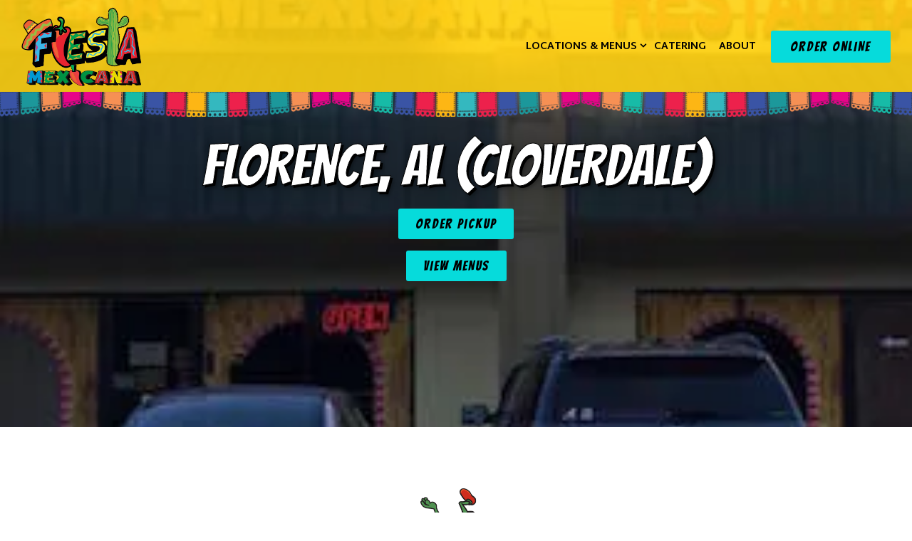

--- FILE ---
content_type: text/html; charset=utf-8
request_url: https://www.fiestamexonline.com/location/fiesta-mexicana-florence-al-cloverdale/
body_size: 16173
content:
<!DOCTYPE html>
<html class="no-js" lang="en-US">
    <head>
      
	<meta charset="utf-8">
	<meta name="viewport" content="width=device-width, initial-scale=1, shrink-to-fit=no">
	<meta http-equiv="x-ua-compatible" content="ie=edge">
	<title>Florence, AL (Cloverdale) | Hours + Location | Fiesta Mexicana | Mexican Restaurant in Alabama, Georgia, and Tennessee</title>
	<!-- Powered by BentoBox http://getbento.com -->
	<!--
	___ ___ _  _ _____ ___  ___  _____  __
	| _ ) __| \| |_   _/ _ \| _ )/ _ \ \/ /
	| _ \ _|| .` | | || (_) | _ \ (_) >  <
	|___/___|_|\_| |_| \___/|___/\___/_/\_\

	-->
		<meta name="keywords" content="Mexican, Tacos, Mexican Restaurant, Burritos, Nachos, Vegetarian Options, Chimichangas, Steak, Chicken, Quesadillas, Dinner, Lunch, Alabama, Georgia, Tennessee">
		<meta name="description" content="Fiesta Mexicana is your local place for the best Mexican food and fun. With over 10 locations, we pride ourselves on serving authentic Mexican food and drinks.">
		<link rel="icon" href="https://media-cdn.getbento.com/accounts/d884fa45497179a604513533a14baa2a/media/images/12556favicon.png">
	<link rel="canonical" href="https://www.fiestamexonline.com/location/fiesta-mexicana-florence-al-cloverdale/">
	<meta name="Revisit-After" content="5 Days">
	<meta name="Distribution" content="Global">
	<meta name="Rating" content="General">
		<meta property="og:site_name" content="Fiesta Mexicana | Mexican Restaurant in Alabama, Georgia, and Tennessee">
		<meta property="og:title" content="Florence, AL (Cloverdale) | Hours + Location | Fiesta Mexicana | Mexican Restaurant in Alabama, Georgia, and Tennessee">
		<meta property="og:type" content="article">
		<meta property="og:url" content="https://www.fiestamexonline.com/location/fiesta-mexicana-florence-al-cloverdale/">
			<meta property="og:description" content="Fiesta Mexicana is your local place for the best Mexican food and fun. With over 10 locations, we pride ourselves on serving authentic Mexican food and drinks.">
			<meta property="og:image" content="https://images.getbento.com/accounts/d884fa45497179a604513533a14baa2a/media/images/9397fiesta4.jpg?w=1200&fit=crop&auto=compress,format&cs=origin&h=600">
		<meta name="twitter:card" content="summary_large_image">
		<meta name="twitter:title" content="Florence, AL (Cloverdale) | Hours + Location | Fiesta Mexicana | Mexican Restaurant in Alabama, Georgia, and Tennessee">
			<meta name="twitter:description" content="Fiesta Mexicana is your local place for the best Mexican food and fun. With over 10 locations, we pride ourselves on serving authentic Mexican food and drinks.">
			<meta name="twitter:image" content="https://images.getbento.com/accounts/d884fa45497179a604513533a14baa2a/media/images/9397fiesta4.jpg?w=1200&fit=crop&auto=compress,format&cs=origin&h=600">

	<link rel="preconnect" href="https://widgets.resy.com" crossorigin>
	<link rel="preconnect" href="https://theme-assets.getbento.com" async crossorigin>
	<link rel="preconnect" href="https://www.gstatic.com" crossorigin>
	<link rel="preconnect" href="https://fonts.gstatic.com" crossorigin>
	<link rel="preconnect" href="https://fonts.googleapis.com" crossorigin>
	<link rel="preconnect" href="https://www.googletagmanager.com" crossorigin>
	
		<link rel="preload" as="image" href="https://images.getbento.com/accounts/d884fa45497179a604513533a14baa2a/media/images/39477logo.png" fetchpriority="high" /> 
	

	
	
	
	
	
	
	
	<script type="text/javascript" src="https://theme-assets.getbento.com/sensei/193414f.sensei/assets/js/head.min.js"></script>
	<script type="text/javascript">
			WebFont.load({  google: { families: ["Bangers", "Martel+Sans:200,300,400,600,700,800,900", "Kanit:100,200,300,400,500,600,700,800,900&display=swap"] }});
		</script>
			<noscript>
			    <style type="text/css">
			    	<link href="https://fonts.googleapis.com/css?family=Bangers|Martel+Sans:200,300,400,600,700,800,900|Kanit:100,200,300,400,500,600,700,800,900&display=swap&display=swap" rel="stylesheet" type="text/css">
			    </style>
			</noscript>
	
	<link href="https://cdnjs.cloudflare.com/ajax/libs/font-awesome/6.4.2/css/all.min.css" rel="stylesheet">
	<link rel="stylesheet" href="//assets-cdn-refresh.getbento.com/stylesheet/fiestamexonline/1/scss/main.5630c9ef7d9d68e6b302b735e568fada.scss" />
	<script type="text/javascript">
	    Modernizr.addTest("maybemobile", function(){ return (Modernizr.touchevents && Modernizr.mq("only screen and (max-width: 768px)")) ? true : false; });
	</script>

  
  

  
  
	
	
	
		<script defer src="https://www.google.com/recaptcha/enterprise.js?render=6Ldh0uwrAAAAABZNEucYwqZZ3oOahk4lRhONMg5a"></script>
	

	
	
	
	<script type="text/javascript">
			window.Sensei = { settings: { store: { enabled: false, cart_quantity: null }, gmaps: { apikey: "AIzaSyCxtTPdJqQMOwjsbKBO3adqPGzBR1MgC5g", styles: [ { "featureType": "water", "elementType": "geometry", "stylers": [ { "color": "#e9e9e9" }, { "lightness": 17 } ] }, { "featureType": "landscape", "elementType": "geometry", "stylers": [ { "color": "#f5f5f5" }, { "lightness": 20 } ] }, { "featureType": "road.highway", "elementType": "geometry.fill", "stylers": [ { "color": "#ffffff" }, { "lightness": 17 } ] }, { "featureType": "road.highway", "elementType": "geometry.stroke", "stylers": [ { "color": "#ffffff" }, { "lightness": 29 }, { "weight": 0.2 } ] }, { "featureType": "road.arterial", "elementType": "geometry", "stylers": [ { "color": "#ffffff" }, { "lightness": 18 } ] }, { "featureType": "road.local", "elementType": "geometry", "stylers": [ { "color": "#ffffff" }, { "lightness": 16 } ] }, { "featureType": "poi", "elementType": "geometry", "stylers": [ { "color": "#f5f5f5" }, { "lightness": 21 } ] }, { "featureType": "poi.park", "elementType": "geometry", "stylers": [ { "color": "#dedede" }, { "lightness": 21 } ] }, { "elementType": "labels.text.stroke", "stylers": [ { "visibility": "on" }, { "color": "#ffffff" }, { "lightness": 16 } ] }, { "elementType": "labels.text.fill", "stylers": [ { "color": "#333333" }, { "lightness": 40 } ] }, { "elementType": "labels.icon", "stylers": [ { "visibility": "off" } ] }, { "featureType": "transit", "elementType": "geometry", "stylers": [ { "color": "#f2f2f2" }, { "lightness": 19 } ] }, { "featureType": "administrative", "elementType": "geometry.fill", "stylers": [ { "color": "#fefefe" }, { "lightness": 20 } ] }, { "featureType": "administrative", "elementType": "geometry.stroke", "stylers": [ { "color": "#fefefe" }, { "lightness": 17 }, { "weight": 1.2 } ] } ], icon: "https://images.getbento.com/accounts/d884fa45497179a604513533a14baa2a/media/images/3637map-marker.png", mobile_icon: "https%3A//images.getbento.com/accounts/d884fa45497179a604513533a14baa2a/media/images/3637map-marker.png%3Fw%3D50%26fit%3Dmax%26auto%3Dcompress%2Cformat%26cs%3Dorigin" }, recaptcha_v3:{ enabled: true, site_key: "6Ldh0uwrAAAAABZNEucYwqZZ3oOahk4lRhONMg5a" }, galleries: { autoplay: false, fade: true }, heros: { autoplay_galleries: true }, srcset_enabled: false }, modernizr: window.Modernizr }; /* Slider dots */ window.Sensei.settings.galleries.dots = false; window.Sensei.settings.galleries.arrows = true; /* Slider speed */ window.Sensei.settings.galleries.autoplaySpeed = 3000; window.Sensei.settings.galleries.speed = 2000; /* Triple panel slideshow */ window.Sensei.settings.galleries.centerMode = false; document.addEventListener('DOMContentLoaded', function() { var hasClass, addClass, removeClass; if ('classList' in document.documentElement) { hasClass = function (el, className) { return el.classList.contains(className); }; addClass = function (el, className) { el.classList.add(className); }; removeClass = function (el, className) { el.classList.remove(className); }; } else { hasClass = function (el, className) { return new RegExp('\\b'+ className+'\\b').test(el.className); }; addClass = function (el, className) { if (!hasClass(el, className)) { el.className += ' ' + className; } }; removeClass = function (el, className) { el.className = el.className.replace(new RegExp('\\b'+ className+'\\b', 'g'), ''); }; } var allCSplits = Array.from(document.getElementsByClassName('c-split')); allCSplits.forEach(function(cSplit, cSplitIndex, cSplitList) { addClass(cSplit, "c-split-" + (cSplitIndex + 1)); if(cSplitIndex % 2 == 0 ) { addClass(cSplit, "c-split-odd"); } else { addClass(cSplit, "c-split-even"); } if(Object.is(cSplitList.length - 1, cSplitIndex)) { addClass(cSplit, "c-split-last"); } }); var oneColTexts = Array.from(document.getElementsByClassName('c-one-col--text')); oneColTexts.forEach(function(oneColText, oneColTextIndex, oneColTextList) { addClass(oneColText, "c-one-col-" + (oneColTextIndex + 1)); if(oneColTextIndex % 2 == 0 ) { addClass(oneColText, "c-one-col-odd"); } else { addClass(oneColText, "c-one-col-even"); } if(Object.is(oneColTextList.length - 1, oneColTextIndex)) { addClass(oneColText, "c-one-col-last"); } }); var lonelyTab = document.querySelector('.tabs-nav li:only-child'); if(lonelyTab) { lonelyTab.parentElement.remove(); } var twoColumnPs = Array.from(document.querySelectorAll('.c-two-col--freeform p')); twoColumnPs.forEach(function(twoColP) { if(twoColP.innerText.trim() == "") { twoColP.remove(); } }); }, false);
	</script>
  
	<!--[if lt IE 9]>
	    <script type="text/javascript" src="https://theme-assets.getbento.com/sensei/193414f.sensei/assets/assets/js/ltie9.min.js "></script>
	<![endif] -->

      
	
	<script type="application/ld+json">{"@context": "https://schema.org", "@type": "FoodEstablishment", "@id": "https://www.fiestamexonline.com/location/fiesta-mexicana-florence-al-cloverdale/#foodestablishment", "mainEntityOfPage": "https://www.fiestamexonline.com/location/fiesta-mexicana-florence-al-cloverdale/"}</script>
		


      
    </head>
    <body class="has-hero-intent has-mobi-footer boxes-location-template">
        
	
		
			<div class="site-notifications">
				
			</div>
		

		
			
	<header class="site-header">
		<a href="#main-content" class="skip" aria-label="Skip to main content">Skip to main content</a>
		<div class="site-header-desktop">
			<div class="site-header-desktop-primary site-header-desktop-primary--floatable" data-header-sticky>
				<div class="container">
					
		<div class="site-logo">
	        <a class="site-logo__btn" href="/" aria-label="FIESTA MEXICANA Home">
	            
					<img class="site-logo__expanded" src="https://images.getbento.com/accounts/d884fa45497179a604513533a14baa2a/media/images/39477logo.png" 
  

  

  
    
      alt="FIESTA MEXICANA Home"
    
  
 loading="eager" fetchpriority="high" />
              	
	            
	        </a>
	    </div>

				    
	<nav class="site-nav">
    <ul class="site-nav-menu" data-menu-type="desktop">
			
			<li class="site-nav-submenu">
				<button type="button" class="site-nav-link site-nav-submenu-toggle" aria-expanded="false" aria-controls="SubMenu-1" aria-label="Expand Locations & Menus sub-menu">
					<span class="sr-only">Locations & Menus sub-menu</span>
					Locations & Menus
				</button>
				<div id="SubMenu-1" class="sub-menu">
					<ul>
							<li>
								<a href="/find-a-location/"   aria-label="Find a Location">Find a Location</a>
							</li>
							<li>
								<a href="/view-all-locations/"   aria-label="View All Locations">View All Locations</a>
							</li>
					</ul>
				</div>
			</li>
			<li>
				<a class="site-nav-link " href="/catering/" aria-label="Catering" role="button">Catering</a>
			</li>
			<li>
				<a class="site-nav-link " href="/about/" aria-label="About" role="button">About</a>
			</li>

				<li><a href="/store-locator/" class="btn btn-brand site-nav-cta" target="_parent" aria-label="Order Online" role="button">Order Online</a></li>
		</ul>
  </nav>

				</div>
			</div>
		</div>
	  <div class="site-header-mobi" aria-label="Navigation Menu Modal">
	    
		<div class="site-logo">
	        <a class="site-logo__btn" href="/" aria-label="FIESTA MEXICANA Home">
		            
                  		<img src="https://images.getbento.com/accounts/d884fa45497179a604513533a14baa2a/media/images/39477logo.png" 
  

  

  
    
      alt="FIESTA MEXICANA Home"
    
  
 />
                	
		            
	        </a>
	    </div>

			
	


	    <button type="button" class="nav-toggle-btn" aria-controls="SiteHeaderMobilePanel" aria-expanded="false" aria-label="Toggle Navigation Menu">
		  <span class="sr-only">Toggle Navigation</span>
	      <span class="nav-toggle-btn__line"></span>
	      <span class="nav-toggle-btn__line"></span>
	      <span class="nav-toggle-btn__line"></span>
	    </button>

	    <div id="SiteHeaderMobilePanel" class="site-header-mobi-panel">
	      <div class="site-header-mobi-panel__inner">
					
	<nav class="site-nav" aria-label="Navigation Menu">
    <ul class="site-nav-menu" data-menu-type="mobile">
			
			<li class="site-nav-submenu">
				<button type="button" class="site-nav-link site-nav-submenu-toggle" aria-expanded="false" aria-controls="MobileSubMenu-1" aria-label="Expand Locations & Menus sub-menu">
					<span class="sr-only">Locations & Menus sub-menu</span>
					Locations & Menus
				</button>
				<div id="MobileSubMenu-1" class="sub-menu">
					<ul>
							<li>
								<a href="/find-a-location/"   aria-label="Find a Location">Find a Location</a>
							</li>
							<li>
								<a href="/view-all-locations/"   aria-label="View All Locations">View All Locations</a>
							</li>
					</ul>
				</div>
			</li>
			<li>
				<a class="site-nav-link " href="/catering/" aria-label="Catering" role="button">Catering</a>
			</li>
			<li>
				<a class="site-nav-link " href="/about/" aria-label="About" role="button">About</a>
			</li>

				
		<li>
			<a class="site-nav-link "  href="/jobs/"  aria-label="Jobs">Jobs</a>
		</li>
		<li>
			<a class="site-nav-link "  href="/contact/"  aria-label="Contact">Contact</a>
		</li>

				<li><a href="/store-locator/" class="site-nav-cta" target="_parent" aria-label="Order Online" role="button">Order Online</a></li>
				<li><button type="button" class="site-nav-cta" data-popup="inline" data-popup-src="#popup-newsletter-form" aria-label="Email Signup" data-bb-track="button" data-bb-track-on="click" data-bb-track-category="Email Sign Up Trigger Button" data-bb-track-action="Click" data-bb-track-label="Callout, Header" id="email-signup-button">Email Signup</button>
	</button></li>
		</ul>
  </nav>

	        

        	
	

	      </div>
	      
	<div class="site-powered-by">
	    <a href="https://getbento.com/?utm_source=header&amp;utm_campaign=fiestamexonline.com" aria-label="powered by BentoBox" target="_blank" rel="noopener">powered by BentoBox</a>
	</div>

	    </div>
	  </div>
	</header>

		

		<div class="site-content">

			
			<main class="site-content__main page-id--38907">
			  <span id="main-content" class="sr-only">Main content starts here, tab to start navigating</span>
				
	
	
		
			
			<section id="hero" aria-label="hero-section" class="hero hero--gallery revealable">
				
	<div class="hero__content container">
        <h1>Florence, AL (Cloverdale)</h1>
        <p style="text-align: center;"><a class="btn btn-brand" href="https://fiestamexonline.getbento.com/online-ordering/fiesta-mexicana-florence-al-cloverdale/menu">Order Pickup</a></p><p><button class="btn btn-brand" data-scrollto="#menus" type="button">View Menus</button></p>
        
	
		

	

	</div>

				
				
		<div class="gallery gallery--fit">
			
      
      
          
				<div>
						
						<div 
  

  
    
  

  
    
      role="img" aria-label="the exterior of the restaurant with cars parked"
    
  
 class="gallery__item gallery__item-fallback" style="background-image: url('https://images.getbento.com/accounts/d884fa45497179a604513533a14baa2a/media/images/9397fiesta4.jpg?w=1200&fit=max&auto=compress,format&cs=origin'); background-position: 
  
  
    
  

  none
;">
								<img class="sr-only" 
  

  
    
  

  
    
      alt="the exterior of the restaurant with cars parked"
    
  
>
						</div>
        </div>
			
	    </div>

				
			</section>




				
  

  
  
	
		
		
			
			
		<section id="intro" class="content c-intro container-sm revealable"><h2 class="h1">Hours & Location</h2>
	        
			
			<p>
				
					
					<a href="https://maps.google.com/?cid=13211397546811571811" aria-label="Florence, AL (Cloverdale)" target="_blank" rel="noopener"
		 data-bb-track="button" data-bb-track-on="click" data-bb-track-category="Address" data-bb-track-action="Click" data-bb-track-label="Location"
>
						3364 Cloverdale Rd,<br> Florence, AL 35633
					</a>
				
				
					<br>
					<a href="tel:256-718-6843"
		 data-bb-track="button" data-bb-track-on="click" data-bb-track-category="Phone Number" data-bb-track-action="Click" data-bb-track-label="Location"
 aria-label="Call to 256-718-6843">256-718-6843</a>
				
				
			</p><p style="text-align: center;"><strong>Hours:</strong></p><p style="text-align: center;">Sunday - Thursday: 11:00 am - 10:00 pm</p><p style="text-align: center;">Friday &amp; Saturday: 11:00 am - 10:30 pm</p><p style="text-align: center;"><a data-bb-track="button" data-bb-track-action="Click" data-bb-track-category="Social Icons" data-bb-track-label="Facebook, Footer" data-bb-track-on="click" href="#" rel="noopener noreferrer" target="_blank"><span class="fa fa-facebook" aria-hidden="true"></span><span class="sr-only">Facebook</span></a></p><p style="text-align: center;"><a class="btn btn-brand" href="https://fiestamexonline.getbento.com/online-ordering/fiesta-mexicana-florence-al-cloverdale/menu">Order Pickup</a></p>
	        
	
		
	

	        
	    </section>


		
	


  

  
		
		

  
    
		<section class="gmaps__container revealable">
				<a href="https://maps.google.com/?cid=13211397546811571811" class="btn btn-brand gmaps__directions-btn" role="button" aria-label="Get Directions" target="_blank" rel="noopener" 
		 data-bb-track="button" data-bb-track-on="click" data-bb-track-category="Address" data-bb-track-action="Click" data-bb-track-label="Map"
>Get Directions</a>
			<div class="gmaps" data-gmaps-static-url-mobile="https://maps.googleapis.com/maps/api/staticmap?key=AIzaSyCxtTPdJqQMOwjsbKBO3adqPGzBR1MgC5g&maptype=roadmap&format=png&scale=2&size=570x570&sensor=false&language=en&center=34.8516770000%2C-87.6902280000&zoom=17&markers=%7C34.8516770000%2C-87.6902280000&signature=eCAp9Fu9qpnpvE6XU9owAO0VkcE=" data-gmaps-address="3364 Cloverdale Rd, Florence, AL 35633" data-gmaps-href="https://maps.google.com/?cid=13211397546811571811"data-gmaps-place-id="ChIJKaI1Zfo3fYgRY74rZBJQWLc" data-gmaps-lat="34.8516770000" data-gmaps-lng="-87.6902280000" role="region" aria-label="Google Map"></div>
		</section>

    
		<section id="menus" aria-label="menus-section" class="content revealable">
        <div class="revealable">
          <h2 class="card-listing-heading">Menus</h2>
        </div>
			<div class="tabs">
				
				<ul class="tabs-nav" role="tablist">
					
						<li role="presentation">
							<a id="tab-appetizers"
								class="btn btn-tabs active"
								href="#appetizers"
								role="tab"
								aria-controls="appetizers"
								aria-label="Appetizers"
								aria-selected="true"
								data-order="1"
								tabindex="0">Appetizers</a>
						</li>
					
						<li role="presentation">
							<a id="tab-a-la-carte"
								class="btn btn-tabs"
								href="#a-la-carte"
								role="tab"
								aria-controls="a-la-carte"
								aria-label="A la Carte"
								aria-selected="false"
								data-order="2"
								tabindex="-1">A la Carte</a>
						</li>
					
						<li role="presentation">
							<a id="tab-salads-soups-cdr"
								class="btn btn-tabs"
								href="#salads-soups-cdr"
								role="tab"
								aria-controls="salads-soups-cdr"
								aria-label="Salads & Soups"
								aria-selected="false"
								data-order="3"
								tabindex="-1">Salads & Soups</a>
						</li>
					
						<li role="presentation">
							<a id="tab-nachos"
								class="btn btn-tabs"
								href="#nachos"
								role="tab"
								aria-controls="nachos"
								aria-label="Nachos"
								aria-selected="false"
								data-order="4"
								tabindex="-1">Nachos</a>
						</li>
					
						<li role="presentation">
							<a id="tab-combos"
								class="btn btn-tabs"
								href="#combos"
								role="tab"
								aria-controls="combos"
								aria-label="Combos"
								aria-selected="false"
								data-order="5"
								tabindex="-1">Combos</a>
						</li>
					
						<li role="presentation">
							<a id="tab-sides"
								class="btn btn-tabs"
								href="#sides"
								role="tab"
								aria-controls="sides"
								aria-label="Sides"
								aria-selected="false"
								data-order="6"
								tabindex="-1">Sides</a>
						</li>
					
						<li role="presentation">
							<a id="tab-vegetarian"
								class="btn btn-tabs"
								href="#vegetarian"
								role="tab"
								aria-controls="vegetarian"
								aria-label="Vegetarian"
								aria-selected="false"
								data-order="7"
								tabindex="-1">Vegetarian</a>
						</li>
					
						<li role="presentation">
							<a id="tab-kids-menu"
								class="btn btn-tabs"
								href="#kids-menu"
								role="tab"
								aria-controls="kids-menu"
								aria-label="Kids Menu"
								aria-selected="false"
								data-order="8"
								tabindex="-1">Kids Menu</a>
						</li>
					
						<li role="presentation">
							<a id="tab-fajitas"
								class="btn btn-tabs"
								href="#fajitas"
								role="tab"
								aria-controls="fajitas"
								aria-label="Fajitas"
								aria-selected="false"
								data-order="9"
								tabindex="-1">Fajitas</a>
						</li>
					
						<li role="presentation">
							<a id="tab-chimichangas"
								class="btn btn-tabs"
								href="#chimichangas"
								role="tab"
								aria-controls="chimichangas"
								aria-label="Chimichangas"
								aria-selected="false"
								data-order="10"
								tabindex="-1">Chimichangas</a>
						</li>
					
						<li role="presentation">
							<a id="tab-chicken"
								class="btn btn-tabs"
								href="#chicken"
								role="tab"
								aria-controls="chicken"
								aria-label="Chicken"
								aria-selected="false"
								data-order="11"
								tabindex="-1">Chicken</a>
						</li>
					
						<li role="presentation">
							<a id="tab-lunch"
								class="btn btn-tabs"
								href="#lunch"
								role="tab"
								aria-controls="lunch"
								aria-label="Lunch"
								aria-selected="false"
								data-order="12"
								tabindex="-1">Lunch</a>
						</li>
					
						<li role="presentation">
							<a id="tab-steak"
								class="btn btn-tabs"
								href="#steak"
								role="tab"
								aria-controls="steak"
								aria-label="Steak"
								aria-selected="false"
								data-order="13"
								tabindex="-1">Steak</a>
						</li>
					
						<li role="presentation">
							<a id="tab-burritos"
								class="btn btn-tabs"
								href="#burritos"
								role="tab"
								aria-controls="burritos"
								aria-label="Burritos"
								aria-selected="false"
								data-order="14"
								tabindex="-1">Burritos</a>
						</li>
					
						<li role="presentation">
							<a id="tab-tacos"
								class="btn btn-tabs"
								href="#tacos"
								role="tab"
								aria-controls="tacos"
								aria-label="Tacos"
								aria-selected="false"
								data-order="15"
								tabindex="-1">Tacos</a>
						</li>
					
						<li role="presentation">
							<a id="tab-quesadillas"
								class="btn btn-tabs"
								href="#quesadillas"
								role="tab"
								aria-controls="quesadillas"
								aria-label="Quesadillas"
								aria-selected="false"
								data-order="16"
								tabindex="-1">Quesadillas</a>
						</li>
					
						<li role="presentation">
							<a id="tab-enchiladas"
								class="btn btn-tabs"
								href="#enchiladas"
								role="tab"
								aria-controls="enchiladas"
								aria-label="Enchiladas"
								aria-selected="false"
								data-order="17"
								tabindex="-1">Enchiladas</a>
						</li>
					
						<li role="presentation">
							<a id="tab-dinner"
								class="btn btn-tabs"
								href="#dinner"
								role="tab"
								aria-controls="dinner"
								aria-label="Dinner"
								aria-selected="false"
								data-order="18"
								tabindex="-1">Dinner</a>
						</li>
					
				</ul>
				
				<div class="tabs-content">
					
						<section id="appetizers"
								class="tabs-panel tabs-panel--active tabs-panel--show"
								role="tabpanel"
								aria-labelledby="tab-appetizers"
								aria-selected="true">
							
    
		<div class="menu-description container-sm">
			<h2>Appetizers</h2>
			
		</div>

      
      <div class="container">
          <div class="row">
            
            
              <div class="col-md-6">
                
		
		
			<section class="menu-section">
					<div class="menu-section__header">
						
						Small | Large
					</div>
					<ul >
							
  
  
  
		
		
		
		
		

		<li class="menu-item ">
			
			
				<div class="menu-item__heading">
					<p class="menu-item__heading menu-item__heading--name">Bean Dip</p>

					
					</div>
			
			
			

			
					
					
					
					
					
					
					<p class="menu-item__details menu-item__details--price">
						
							<strong></strong>
					</p>
					
					
					
					
					
					
					<p class="menu-item__details menu-item__details--price">
						
							<strong></strong>
					</p>
			
			

			
		</li>

							
  
  
  
		
		
		
		
		

		<li class="menu-item ">
			
			
			
			

			
			
			

			
		</li>

							
  
  
  
		
		
		
		
		

		<li class="menu-item ">
			
			
				<div class="menu-item__heading">
					<p class="menu-item__heading menu-item__heading--name">Guacamole Dip</p>

					
					</div>
			
			
			

			
					
					
					
					
					
					
					<p class="menu-item__details menu-item__details--price">
						
							<strong></strong>
					</p>
					
					
					
					
					
					
					<p class="menu-item__details menu-item__details--price">
						
							<strong></strong>
					</p>
			
			

			
		</li>

							
  
  
  
		
		
		
		
		

		<li class="menu-item ">
			
			
				<div class="menu-item__heading">
					<p class="menu-item__heading menu-item__heading--name">Cheese Dip</p>

					
					</div>
			
			
			

			
					
					
					
					
					
					
					<p class="menu-item__details menu-item__details--price">
						
							<strong></strong>
					</p>
					
					
					
					
					
					
					<p class="menu-item__details menu-item__details--price">
						
							<strong></strong>
					</p>
			
			

			
		</li>

							
  
  
  
		
		
		
		
		

		<li class="menu-item ">
			
			
				<div class="menu-item__heading">
					<p class="menu-item__heading menu-item__heading--name">Pico Cheese Dip</p>

					
					</div>
			
			
			

			
					
					
					
					
					
					
					<p class="menu-item__details menu-item__details--price">
						
							<strong></strong>
					</p>
					
					
					
					
					
					
					<p class="menu-item__details menu-item__details--price">
						
							<strong></strong>
					</p>
			
			

			
		</li>

							
  
  
  
		
		
		
		
		

		<li class="menu-item ">
			
			
				<div class="menu-item__heading">
					<p class="menu-item__heading menu-item__heading--name">Spinach Cheese Dip</p>

					
					</div>
			
			
			

			
					
					
					
					
					
					
					<p class="menu-item__details menu-item__details--price">
						
							<strong></strong>
					</p>
					
					
					
					
					
					
					<p class="menu-item__details menu-item__details--price">
						
							<strong></strong>
					</p>
			
			

			
		</li>

							
  
  
  
		
		
		
		
		

		<li class="menu-item ">
			
			
				<div class="menu-item__heading">
					<p class="menu-item__heading menu-item__heading--name">Cheese Fries</p>

					
					</div>
			
			
			

			
					
					
					
					
					
					
					<p class="menu-item__details menu-item__details--price">
						
							<strong></strong>
					</p>
					
					
					
					
					
					
					<p class="menu-item__details menu-item__details--price">
						
							<strong></strong>
					</p>
			
			

			
		</li>

							
  
  
  
		
		
		
		
		

		<li class="menu-item ">
			
			
				<div class="menu-item__heading">
					<p class="menu-item__heading menu-item__heading--name">Chori Cheese Dip</p>

					
					</div>
			
			
			

			
					
					
					
					
					
					
					<p class="menu-item__details menu-item__details--price">
						
							<strong></strong>
					</p>
					
					
					
					
					
					
					<p class="menu-item__details menu-item__details--price">
						
							<strong></strong>
					</p>
			
			

			
		</li>

							
  
  
  
		
		
		
		
		

		<li class="menu-item ">
			
			
				<div class="menu-item__heading">
					<p class="menu-item__heading menu-item__heading--name">Fiesta Guacamole Dip</p>

					
					</div>
			
			
			

			
					
					
					
					
					
					
					<p class="menu-item__details menu-item__details--price">
						
							<strong>Large</strong>
					</p>
			
			

			
		</li>

							
  
  
  
		
		
		
		
		

		<li class="menu-item ">
			<div class="image-thumbnail" style="background-image: url('https://images.getbento.com/accounts/d884fa45497179a604513533a14baa2a/media/g5L2O0HRU8Fw2svoNq4w_Fiesta%20Mexicana_Frijoles%20Con%20Chorizo_20222204-2.jpg?w=1200&fit=max&auto=compress,format&cs=origin');background-position: 
  
  
    
  

  none
;"><img class="sr-only" alt="Frijoles con Chorizo"></div>
			
				<div class="menu-item__heading">
					<p class="menu-item__heading menu-item__heading--name">Frijoles con Chorizo</p>

					
					</div>
			
			
			

			
					
					
					
					
					
					
					<p class="menu-item__details menu-item__details--price">
						
							<strong></strong>
					</p>
					
					
					
					
					
					
					<p class="menu-item__details menu-item__details--price">
						
							<strong></strong>
					</p>
			
			

			
		</li>

					</ul>
			</section>


              </div>
              <div class="col-md-6">
                
		
		
			<section class="menu-section">
					<ul >
							
  
  
  
		
		
		
		
		

		<li class="menu-item ">
			
			
				<div class="menu-item__heading">
					<p class="menu-item__heading menu-item__heading--name">Queso Fundido</p>

					
					</div>
			
			<p class="menu-item__details--description">Mozzarella cheese, chorizo, poblano, onion, and tomatoes served with tortillas.</p>
			

			
					
					
					
					
					
					
					<p class="menu-item__details menu-item__details--price">
						
							<strong></strong>
					</p>
			
			

			
		</li>

							
  
  
  
		
		
		
		
		

		<li class="menu-item ">
			
			
				<div class="menu-item__heading">
					<p class="menu-item__heading menu-item__heading--name">Fiesta Platter</p>

					
					</div>
			
			<p class="menu-item__details--description">Nachos with steak and grilled chicken served with chicken taquito, beef flauta, cheese quesadilla, lettuce, pico de gallo, and bean dip in the middle.</p>
			

			
					
					
					
					
					
					
					<p class="menu-item__details menu-item__details--price">
						
							<strong></strong>
					</p>
			
			

			
		</li>

							
  
  
  
		
		
		
		
		

		<li class="menu-item ">
			
			
			<p class="menu-item__details--description">Dip to-go: Additional</p>
			

			
					
					
					
					
					
					
					<p class="menu-item__details menu-item__details--price">
						
							<strong></strong>
					</p>
			
			

			
		</li>

					</ul>
			</section>


              </div>
          </div>
      </div>

    


						</section>
					
						<section id="a-la-carte"
								class="tabs-panel"
								role="tabpanel"
								aria-labelledby="tab-a-la-carte"
								aria-selected="false">
							
    
		<div class="menu-description container-sm">
			<h2 style="text-align: center;">A la Carte</h2>
			
		</div>

      
      <div class="container">
          <div class="row">
            
            
              <div class="col-md-6">
                
		
		
			<section class="menu-section">
					<ul >
							
  
  
  
		
		
		
		
		

		<li class="menu-item ">
			
			
				<div class="menu-item__heading">
					<p class="menu-item__heading menu-item__heading--name">Chimichanga</p>

					
					</div>
			
			
			

			
					
					
					
					
					
					
					<p class="menu-item__details menu-item__details--price">
						
							<strong></strong>
					</p>
			
			

			
		</li>

							
  
  
  
		
		
		
		
		

		<li class="menu-item ">
			
			
				<div class="menu-item__heading">
					<p class="menu-item__heading menu-item__heading--name">Quesadilla</p>

					
					</div>
			
			
			

			
					
					
					
					
					
					
					<p class="menu-item__details menu-item__details--price">
						
							<strong></strong>
					</p>
			
			

			
		</li>

							
  
  
  
		
		
		
		
		

		<li class="menu-item ">
			
			
				<div class="menu-item__heading">
					<p class="menu-item__heading menu-item__heading--name">Burrito</p>

					
					</div>
			
			
			

			
					
					
					
					
					
					
					<p class="menu-item__details menu-item__details--price">
						
							<strong></strong>
					</p>
			
			

			
		</li>

							
  
  
  
		
		
		
		
		

		<li class="menu-item ">
			
			
				<div class="menu-item__heading">
					<p class="menu-item__heading menu-item__heading--name">Enchilada</p>

					
					</div>
			
			
			

			
					
					
					
					
					
					
					<p class="menu-item__details menu-item__details--price">
						
							<strong></strong>
					</p>
			
			

			
		</li>

							
  
  
  
		
		
		
		
		

		<li class="menu-item ">
			
			
				<div class="menu-item__heading">
					<p class="menu-item__heading menu-item__heading--name">Flauta</p>

					
					</div>
			
			
			

			
					
					
					
					
					
					
					<p class="menu-item__details menu-item__details--price">
						
							<strong></strong>
					</p>
			
			

			
		</li>

							
  
  
  
		
		
		
		
		

		<li class="menu-item ">
			
			
				<div class="menu-item__heading">
					<p class="menu-item__heading menu-item__heading--name">Taco</p>

					
					</div>
			
			<p class="menu-item__details--description">Chicken, Beef, Bean, Spinach, Mushroom.</p>
			

			
					
					
					
					
					
					
					<p class="menu-item__details menu-item__details--price">
						
							<strong></strong>
					</p>
			
			

			
		</li>

					</ul>
			</section>


              </div>
              <div class="col-md-6">
                
		
		
			<section class="menu-section">
					<ul >
							
  
  
  
		
		
		
		
		

		<li class="menu-item ">
			
			
				<div class="menu-item__heading">
					<p class="menu-item__heading menu-item__heading--name">Tostada</p>

					
					</div>
			
			
			

			
					
					
					
					
					
					
					<p class="menu-item__details menu-item__details--price">
						
							<strong></strong>
					</p>
			
			

			
		</li>

							
  
  
  
		
		
		
		
		

		<li class="menu-item ">
			
			
				<div class="menu-item__heading">
					<p class="menu-item__heading menu-item__heading--name">Tostaguac</p>

					
					</div>
			
			
			

			
					
					
					
					
					
					
					<p class="menu-item__details menu-item__details--price">
						
							<strong></strong>
					</p>
			
			

			
		</li>

							
  
  
  
		
		
		
		
		

		<li class="menu-item ">
			
			
				<div class="menu-item__heading">
					<p class="menu-item__heading menu-item__heading--name">Chile Relleno</p>

					
					</div>
			
			
			

			
					
					
					
					
					
					
					<p class="menu-item__details menu-item__details--price">
						
							<strong></strong>
					</p>
			
			

			
		</li>

							
  
  
  
		
		
		
		
		

		<li class="menu-item ">
			
			
				<div class="menu-item__heading">
					<p class="menu-item__heading menu-item__heading--name">Tamale</p>

					
					</div>
			
			
			

			
					
					
					
					
					
					
					<p class="menu-item__details menu-item__details--price">
						
							<strong></strong>
					</p>
			
			

			
		</li>

							
  
  
  
		
		
		
		
		

		<li class="menu-item ">
			
			
				<div class="menu-item__heading">
					<p class="menu-item__heading menu-item__heading--name">Chalupa</p>

					
					</div>
			
			
			

			
					
					
					
					
					
					
					<p class="menu-item__details menu-item__details--price">
						
							<strong></strong>
					</p>
			
			

			
		</li>

					</ul>
			</section>


              </div>
          </div>
      </div>

    


						</section>
					
						<section id="salads-soups-cdr"
								class="tabs-panel"
								role="tabpanel"
								aria-labelledby="tab-salads-soups-cdr"
								aria-selected="false">
							
    

      
        <div class="container-sm">
          
		
		
			<section class="menu-section">
					<div class="menu-section__header">
						<h2>Salads & Soups</h2>
						
					</div>
					<ul >
							
  
  
  
		
		
		
		
		

		<li class="menu-item ">
			
			
				<div class="menu-item__heading">
					<p class="menu-item__heading menu-item__heading--name">Guacamole Salad</p>

					
					</div>
			
			<p class="menu-item__details--description">Lettuce topped with fresh guacamole, shredded cheese and tomato.</p>
			

			
					
					
					
					
					
					
					<p class="menu-item__details menu-item__details--price">
						
							<strong></strong>
					</p>
			
			

			
		</li>

							
  
  
  
		
		
		
		
		

		<li class="menu-item ">
			
			
				<div class="menu-item__heading">
					<p class="menu-item__heading menu-item__heading--name">Shrimp Salad</p>

					
					</div>
			
			<p class="menu-item__details--description">Grilled shrimp on lettuce, topped with onion, tomato, bell pepper and cheese.</p>
			

			
					
					
					
					
					
					
					<p class="menu-item__details menu-item__details--price">
						
							<strong></strong>
					</p>
			
			

			
		</li>

							
  
  
  
		
		
		
		
		

		<li class="menu-item ">
			
			
				<div class="menu-item__heading">
					<p class="menu-item__heading menu-item__heading--name">Chicken Salad</p>

					
					</div>
			
			<p class="menu-item__details--description">Your choice of grilled or fried chicken on lettuce, topped with onion, tomato, bell pepper and cheese.</p>
			

			
					
					
					
					
					
					
					<p class="menu-item__details menu-item__details--price">
						
							<strong></strong>
					</p>
			
			

			
		</li>

							
  
  
  
		
		
		
		
		

		<li class="menu-item ">
			
			
				<div class="menu-item__heading">
					<p class="menu-item__heading menu-item__heading--name">Fiesta Salad</p>

					
					</div>
			
			<p class="menu-item__details--description">Your choice of grilled chicken or steak on lettuce, with tomato, pineapple, and bell peppers, covered with cheese dip.</p>
			

			
					
					
					
					
					
					
					<p class="menu-item__details menu-item__details--price">
						
							<strong></strong>
					</p>
			
			

			
				<div class="menu-item__details--dietary_icons">
					
			<img class="menu-item__dietary-info-spicy" aria-label="spicy" />

				</div>
				<p class="menu-item__details menu-item__details--info">
					<small>spicy</small>
				</p>
		</li>

							
  
  
  
		
		
		
		
		

		<li class="menu-item ">
			<div class="image-thumbnail" style="background-image: url('https://images.getbento.com/accounts/d884fa45497179a604513533a14baa2a/media/sL5StbSMS1CBn2526Ujx_Fiesta%20Mexicana_Chicken%20Soup_20222204.jpg?w=1200&fit=max&auto=compress,format&cs=origin');background-position: 
  
  
    
  

  none
;"><img class="sr-only" alt="Chicken Soup"></div>
			
				<div class="menu-item__heading">
					<p class="menu-item__heading menu-item__heading--name">Chicken Soup</p>

					
					</div>
			
			<p class="menu-item__details--description">Our best soup with shredded chicken, rice, sour cream, pico de gallo, and fried flour tortilla chips (ask for avocado).</p>
			

			
					
					
					
					
					
					
					<p class="menu-item__details menu-item__details--price">
						
							<strong></strong>
					</p>
			
			

			
		</li>

					</ul>
			</section>


        </div>

    


						</section>
					
						<section id="nachos"
								class="tabs-panel"
								role="tabpanel"
								aria-labelledby="tab-nachos"
								aria-selected="false">
							
    
		<div class="menu-description container-sm">
			<h2 style="text-align: center;">Nachos</h2>
			
		</div>

      
        <div class="container-sm">
          
		
		
			<section class="menu-section">
					<ul >
							
  
  
  
		
		
		
		
		

		<li class="menu-item ">
			
			
				<div class="menu-item__heading">
					<p class="menu-item__heading menu-item__heading--name">Cheese Nachos</p>

					
					</div>
			
			
			

			
					
					
					
					
					
					
					<p class="menu-item__details menu-item__details--price">
						
							<strong></strong>
					</p>
			
			

			
		</li>

							
  
  
  
		
		
		
		
		

		<li class="menu-item ">
			
			
				<div class="menu-item__heading">
					<p class="menu-item__heading menu-item__heading--name">Nachos with Beef or Chicken</p>

					
					</div>
			
			
			

			
					
					
					
					
					
					
					<p class="menu-item__details menu-item__details--price">
						
							<strong></strong>
					</p>
			
			

			
		</li>

							
  
  
  
		
		
		
		
		

		<li class="menu-item ">
			
			
				<div class="menu-item__heading">
					<p class="menu-item__heading menu-item__heading--name">Nachos Supremos</p>

					
					</div>
			
			<p class="menu-item__details--description">Chicken, beef, and beans with cheese dip, topped with crema salad.</p>
			

			
					
					
					
					
					
					
					<p class="menu-item__details menu-item__details--price">
						
							<strong></strong>
					</p>
			
			

			
		</li>

							
  
  
  
		
		
		
		
		

		<li class="menu-item ">
			
			
				<div class="menu-item__heading">
					<p class="menu-item__heading menu-item__heading--name">Nachos Grilled</p>

					
					</div>
			
			<p class="menu-item__details--description">Chicken, steak or birria covered with cheese dip.</p>
			

			
					
					
					
					
					
					
					<p class="menu-item__details menu-item__details--price">
						
							<strong></strong>
					</p>
			
			
					
					
					
					<p class="menu-item__details menu-item__details--addon">Add Steak<span></span>
					</p>

			
		</li>

					</ul>
			</section>

		
		
			<section class="menu-section">
					<ul >
							
  
  
  
		
		
		
		
		

		<li class="menu-item ">
			
			
				<div class="menu-item__heading">
					<p class="menu-item__heading menu-item__heading--name">Nachos Fajita</p>

					
					</div>
			
			<p class="menu-item__details--description">Grilled chicken, cooked with onions, peppers, and tomatoes covered with cheese dip.</p>
			

			
					
					
					
					
					
					
					<p class="menu-item__details menu-item__details--price">
						
							<strong></strong>
					</p>
			
			
					
					
					
					<p class="menu-item__details menu-item__details--addon">Add Steak<span></span>
					</p>

			
		</li>

							
  
  
  
		
		
		
		
		

		<li class="menu-item ">
			
			
				<div class="menu-item__heading">
					<p class="menu-item__heading menu-item__heading--name">Nachos al Carbon</p>

					
					</div>
			
			<p class="menu-item__details--description">Fried flour tortilla chips, choice of chicken, steak or birria, beans, cheese dip, with crema salad. Ask for guacamole.</p>
			

			
					
					
					
					
					
					
					<p class="menu-item__details menu-item__details--price">
						
							<strong></strong>
					</p>
			
			
					
					
					
					<p class="menu-item__details menu-item__details--addon">Add Steak<span></span>
					</p>

			
		</li>

							
  
  
  
		
		
		
		
		

		<li class="menu-item ">
			<div class="image-thumbnail" style="background-image: url('https://images.getbento.com/accounts/d884fa45497179a604513533a14baa2a/media/wz1lD81JQTKRDFy1GHsE_Fiesta%20Mexicana_Fiesta%20Nachos_20222204-2.jpg?w=1200&fit=max&auto=compress,format&cs=origin');background-position: 
  
  
    
  

  none
;"><img class="sr-only" alt="Fiesta Nachos"></div>
			
				<div class="menu-item__heading">
					<p class="menu-item__heading menu-item__heading--name">Fiesta Nachos</p>

					
					</div>
			
			<p class="menu-item__details--description">Steak, chicken and shrimp cooked with onions, tomatoes and bell peppers, topped with fajita salad and cheese dip.</p>
			

			
					
					
					
					
					
					
					<p class="menu-item__details menu-item__details--price">
						
							<strong></strong>
					</p>
			
			

			
		</li>

							
  
  
  
		
		
		
		
		

		<li class="menu-item ">
			
			
				<div class="menu-item__heading">
					<p class="menu-item__heading menu-item__heading--name">Nachos Camaron</p>

					
					</div>
			
			<p class="menu-item__details--description">Shrimp cooked with onions, tomatoes, pepper and beans topped with crema salad and cheese dip. Ask for guacamole.</p>
			

			
					
					
					
					
					
					
					<p class="menu-item__details menu-item__details--price">
						
							<strong></strong>
					</p>
			
			

			
		</li>

					</ul>
			</section>


        </div>

    


						</section>
					
						<section id="combos"
								class="tabs-panel"
								role="tabpanel"
								aria-labelledby="tab-combos"
								aria-selected="false">
							
    

      
        <div class="container-sm">
          
		
		
			<section class="menu-section">
					<div class="menu-section__header">
						<h2>Combos</h2>
						Each combination Platter served with Mexican Rice and Refried Beans.
Your choices of filling: Beef, Chicken, Beans, or Cheese.
					</div>
					<ul >
							
  
  
  
		
		
		
		
		

		<li class="menu-item ">
			
			
				<div class="menu-item__heading">
					<p class="menu-item__heading menu-item__heading--name">Create Your Favorite Combination!</p>

					
					</div>
			
			<p class="menu-item__details--description">Choose from:</p>
			

			
					
					
					
					
					
					
					<p class="menu-item__details menu-item__details--price">
						
							<strong>Enchilada</strong>
					</p>
					
					
					
					
					
					
					<p class="menu-item__details menu-item__details--price">
						
							<strong>Taco</strong>
					</p>
					
					
					
					
					
					
					<p class="menu-item__details menu-item__details--price">
						
							<strong>Chalupa</strong>
					</p>
					
					
					
					
					
					
					<p class="menu-item__details menu-item__details--price">
						
							<strong>Burrito</strong>
					</p>
					
					
					
					
					
					
					<p class="menu-item__details menu-item__details--price">
						
							<strong>Tostada Quesadilla</strong>
					</p>
					
					
					
					
					
					
					<p class="menu-item__details menu-item__details--price">
						
							<strong>Chile Relleno</strong>
					</p>
					
					
					
					
					
					
					<p class="menu-item__details menu-item__details--price">
						
							<strong>Tostaguac</strong>
					</p>
					
					
					
					
					
					
					<p class="menu-item__details menu-item__details--price">
						
							<strong>Flauta</strong>
					</p>
					
					
					
					
					
					
					<p class="menu-item__details menu-item__details--price">
						
							<strong>One Choice:</strong>
					</p>
					
					
					
					
					
					
					<p class="menu-item__details menu-item__details--price">
						
							<strong>Two Choices:</strong>
					</p>
					
					
					
					
					
					
					<p class="menu-item__details menu-item__details--price">
						
							<strong>Three Choices:</strong>
					</p>
			
			

			
		</li>

					</ul>
			</section>


        </div>

    


						</section>
					
						<section id="sides"
								class="tabs-panel"
								role="tabpanel"
								aria-labelledby="tab-sides"
								aria-selected="false">
							
    

      
        <div class="container-sm">
          
		
		
			<section class="menu-section">
					<div class="menu-section__header">
						<h2>Sides</h2>
						
					</div>
					<ul >
							
  
  
  
		
		
		
		
		

		<li class="menu-item ">
			
			
				<div class="menu-item__heading">
					<p class="menu-item__heading menu-item__heading--name">Order Grilled Shrimp</p>

					
					</div>
			
			
			

			
					
					
					
					
					
					
					<p class="menu-item__details menu-item__details--price">
						
							<strong></strong>
					</p>
			
			

			
		</li>

							
  
  
  
		
		
		
		
		

		<li class="menu-item ">
			
			
				<div class="menu-item__heading">
					<p class="menu-item__heading menu-item__heading--name">Order Grilled Steak</p>

					
					</div>
			
			
			

			
					
					
					
					
					
					
					<p class="menu-item__details menu-item__details--price">
						
							<strong></strong>
					</p>
			
			

			
		</li>

							
  
  
  
		
		
		
		
		

		<li class="menu-item ">
			
			
				<div class="menu-item__heading">
					<p class="menu-item__heading menu-item__heading--name">Order Grilled Chicken</p>

					
					</div>
			
			
			

			
					
					
					
					
					
					
					<p class="menu-item__details menu-item__details--price">
						
							<strong></strong>
					</p>
			
			

			
		</li>

							
  
  
  
		
		
		
		
		

		<li class="menu-item ">
			
			
				<div class="menu-item__heading">
					<p class="menu-item__heading menu-item__heading--name">French Fries</p>

					
					</div>
			
			
			

			
					
					
					
					
					
					
					<p class="menu-item__details menu-item__details--price">
						
							<strong></strong>
					</p>
			
			

			
		</li>

							
  
  
  
		
		
		
		
		

		<li class="menu-item ">
			
			
				<div class="menu-item__heading">
					<p class="menu-item__heading menu-item__heading--name">Mexican Rice or Refried Beans</p>

					
					</div>
			
			
			

			
					
					
					
					
					
					
					<p class="menu-item__details menu-item__details--price">
						
							<strong></strong>
					</p>
			
			

			
		</li>

					</ul>
			</section>


        </div>

    


						</section>
					
						<section id="vegetarian"
								class="tabs-panel"
								role="tabpanel"
								aria-labelledby="tab-vegetarian"
								aria-selected="false">
							
    
		<div class="menu-description container-sm">
			<h2 style="text-align: center;">Vegetarian</h2>
			
		</div>

      
        <div class="container-sm">
          
		
		
			<section class="menu-section">
					<ul >
							
  
  
  
		
		
		
		
		

		<li class="menu-item ">
			
			
				<div class="menu-item__heading">
					<p class="menu-item__heading menu-item__heading--name">One Chalupa, One Cheese Enchilada and Beans</p>

					
					</div>
			
			
			

			
					
					
					
					
					
					
					<p class="menu-item__details menu-item__details--price">
						
							<strong></strong>
					</p>
			
			

			
		</li>

							
  
  
  
		
		
		
		
		

		<li class="menu-item ">
			
			
				<div class="menu-item__heading">
					<p class="menu-item__heading menu-item__heading--name">Two Bean Burritos and Rice Covered with Cheese Dip</p>

					
					</div>
			
			
			

			
					
					
					
					
					
					
					<p class="menu-item__details menu-item__details--price">
						
							<strong></strong>
					</p>
			
			

			
		</li>

							
  
  
  
		
		
		
		
		

		<li class="menu-item ">
			
			
				<div class="menu-item__heading">
					<p class="menu-item__heading menu-item__heading--name">One Bean Burrito, One Cheese Enchilada and One Bean Tostada</p>

					
					</div>
			
			
			

			
					
					
					
					
					
					
					<p class="menu-item__details menu-item__details--price">
						
							<strong></strong>
					</p>
			
			

			
		</li>

							
  
  
  
		
		
		
		
		

		<li class="menu-item ">
			
			
				<div class="menu-item__heading">
					<p class="menu-item__heading menu-item__heading--name">One Bean Burrito, One Quesadilla and One Chalupa</p>

					
					</div>
			
			
			

			
					
					
					
					
					
					
					<p class="menu-item__details menu-item__details--price">
						
							<strong></strong>
					</p>
			
			

			
		</li>

							
  
  
  
		
		
		
		
		

		<li class="menu-item ">
			
			
				<div class="menu-item__heading">
					<p class="menu-item__heading menu-item__heading--name">Garden Quesadilla</p>

					
					</div>
			
			
			

			
					
					
					
					
					
					
					<p class="menu-item__details menu-item__details--price">
						
							<strong></strong>
					</p>
			
			

			
		</li>

					</ul>
			</section>

		
		
			<section class="menu-section">
					<ul >
							
  
  
  
		
		
		
		
		

		<li class="menu-item ">
			
			
				<div class="menu-item__heading">
					<p class="menu-item__heading menu-item__heading--name">Vegetarian Fajita</p>

					
					</div>
			
			
			

			
					
					
					
					
					
					
					<p class="menu-item__details menu-item__details--price">
						
							<strong></strong>
					</p>
			
			

			
		</li>

							
  
  
  
		
		
		
		
		

		<li class="menu-item ">
			
			
				<div class="menu-item__heading">
					<p class="menu-item__heading menu-item__heading--name">Nopales Fajita</p>

					
					</div>
			
			<p class="menu-item__details--description">(Mexican cactus)</p>
			

			
					
					
					
					
					
					
					<p class="menu-item__details menu-item__details--price">
						
							<strong></strong>
					</p>
			
			

			
		</li>

							
  
  
  
		
		
		
		
		

		<li class="menu-item ">
			
			
				<div class="menu-item__heading">
					<p class="menu-item__heading menu-item__heading--name">Nachos Fajita Veggies</p>

					
					</div>
			
			
			

			
					
					
					
					
					
					
					<p class="menu-item__details menu-item__details--price">
						
							<strong></strong>
					</p>
			
			

			
		</li>

							
  
  
  
		
		
		
		
		

		<li class="menu-item ">
			
			
				<div class="menu-item__heading">
					<p class="menu-item__heading menu-item__heading--name">California Burrito Veggie and Rice</p>

					
					</div>
			
			
			

			
					
					
					
					
					
					
					<p class="menu-item__details menu-item__details--price">
						
							<strong></strong>
					</p>
			
			

			
		</li>

					</ul>
			</section>


        </div>

    


						</section>
					
						<section id="kids-menu"
								class="tabs-panel"
								role="tabpanel"
								aria-labelledby="tab-kids-menu"
								aria-selected="false">
							
    
		<div class="menu-description container-sm">
			<h2 style="text-align: center;">Kids Menu</h2><p style="text-align: center;">Kids plates are served to children under 12. For children over the age of 12, $3.00 will be added to the price.</p>
			
		</div>

      
      <div class="container">
          <div class="row">
            
            
              <div class="col-md-6">
                
		
		
			<section class="menu-section">
					<ul >
							
  
  
  
		
		
		
		
		

		<li class="menu-item ">
			
			
				<div class="menu-item__heading">
					<p class="menu-item__heading menu-item__heading--name">Nachos</p>

					
					</div>
			
			<p class="menu-item__details--description">Cheese, Chicken or Beef.</p>
			

			
					
					
					
					
					
					
					<p class="menu-item__details menu-item__details--price">
						
							<strong></strong>
					</p>
			
			

			
		</li>

							
  
  
  
		
		
		
		
		

		<li class="menu-item ">
			
			
				<div class="menu-item__heading">
					<p class="menu-item__heading menu-item__heading--name">One Taco, with Rice and Beans</p>

					
					</div>
			
			
			

			
					
					
					
					
					
					
					<p class="menu-item__details menu-item__details--price">
						
							<strong></strong>
					</p>
			
			

			
		</li>

							
  
  
  
		
		
		
		
		

		<li class="menu-item ">
			
			
				<div class="menu-item__heading">
					<p class="menu-item__heading menu-item__heading--name">Enchilada with Rice and Beans</p>

					
					</div>
			
			
			

			
					
					
					
					
					
					
					<p class="menu-item__details menu-item__details--price">
						
							<strong></strong>
					</p>
			
			

			
		</li>

							
  
  
  
		
		
		
		
		

		<li class="menu-item ">
			
			
				<div class="menu-item__heading">
					<p class="menu-item__heading menu-item__heading--name">Quesadilla with Rice and Beans</p>

					
					</div>
			
			
			

			
					
					
					
					
					
					
					<p class="menu-item__details menu-item__details--price">
						
							<strong></strong>
					</p>
			
			

			
		</li>

							
  
  
  
		
		
		
		
		

		<li class="menu-item ">
			
			
				<div class="menu-item__heading">
					<p class="menu-item__heading menu-item__heading--name">Burrito with Rice and Beans</p>

					
					</div>
			
			
			

			
					
					
					
					
					
					
					<p class="menu-item__details menu-item__details--price">
						
							<strong></strong>
					</p>
			
			

			
		</li>

							
  
  
  
		
		
		
		
		

		<li class="menu-item ">
			
			
				<div class="menu-item__heading">
					<p class="menu-item__heading menu-item__heading--name">Taco Salad</p>

					
					</div>
			
			<p class="menu-item__details--description">Chicken or Beef.</p>
			

			
					
					
					
					
					
					
					<p class="menu-item__details menu-item__details--price">
						
							<strong></strong>
					</p>
			
			

			
		</li>

					</ul>
			</section>


              </div>
              <div class="col-md-6">
                
		
		
			<section class="menu-section">
					<ul >
							
  
  
  
		
		
		
		
		

		<li class="menu-item ">
			
			
				<div class="menu-item__heading">
					<p class="menu-item__heading menu-item__heading--name">Steak con Arroz</p>

					
					</div>
			
			<p class="menu-item__details--description">Steak, cheese & rice.</p>
			

			
					
					
					
					
					
					
					<p class="menu-item__details menu-item__details--price">
						
							<strong></strong>
					</p>
			
			

			
		</li>

							
  
  
  
		
		
		
		
		

		<li class="menu-item ">
			
			
				<div class="menu-item__heading">
					<p class="menu-item__heading menu-item__heading--name">Hamburger or Cheeseburger</p>

					
					</div>
			
			
			

			
					
					
					
					
					
					
					<p class="menu-item__details menu-item__details--price">
						
							<strong></strong>
					</p>
			
			

			
		</li>

							
  
  
  
		
		
		
		
		

		<li class="menu-item ">
			
			
				<div class="menu-item__heading">
					<p class="menu-item__heading menu-item__heading--name">Chicken Nuggets and French Fries</p>

					
					</div>
			
			
			

			
					
					
					
					
					
					
					<p class="menu-item__details menu-item__details--price">
						
							<strong></strong>
					</p>
			
			

			
		</li>

							
  
  
  
		
		
		
		
		

		<li class="menu-item ">
			
			
				<div class="menu-item__heading">
					<p class="menu-item__heading menu-item__heading--name">Chicken Fingers and French Fries</p>

					
					</div>
			
			
			

			
					
					
					
					
					
					
					<p class="menu-item__details menu-item__details--price">
						
							<strong></strong>
					</p>
			
			

			
		</li>

							
  
  
  
		
		
		
		
		

		<li class="menu-item ">
			
			
				<div class="menu-item__heading">
					<p class="menu-item__heading menu-item__heading--name">Pollo con Arroz</p>

					
					</div>
			
			
			

			
					
					
					
					
					
					
					<p class="menu-item__details menu-item__details--price">
						
							<strong></strong>
					</p>
			
			

			
		</li>

					</ul>
			</section>


              </div>
          </div>
      </div>

    


						</section>
					
						<section id="fajitas"
								class="tabs-panel"
								role="tabpanel"
								aria-labelledby="tab-fajitas"
								aria-selected="false">
							
    

      
        <div class="container-sm">
          
		
		
			<section class="menu-section">
					<div class="menu-section__header">
						<h2>Fajitas</h2>
						
					</div>
					<ul >
							
  
  
  
		
		
		
		
		

		<li class="menu-item ">
			
			
				<div class="menu-item__heading">
					<p class="menu-item__heading menu-item__heading--name">Fajita Chicken</p>

					
					</div>
			
			
			

			
					
					
					
					
					
					
					<p class="menu-item__details menu-item__details--price">
						
							<strong>Single Order</strong>
					</p>
					
					
					
					
					
					
					<p class="menu-item__details menu-item__details--price">
						
							<strong>Double Order</strong>
					</p>
			
			

			
		</li>

							
  
  
  
		
		
		
		
		

		<li class="menu-item ">
			
			
				<div class="menu-item__heading">
					<p class="menu-item__heading menu-item__heading--name">Fajita Steak</p>

					
					</div>
			
			
			

			
					
					
					
					
					
					
					<p class="menu-item__details menu-item__details--price">
						
							<strong>Single Order</strong>
					</p>
					
					
					
					
					
					
					<p class="menu-item__details menu-item__details--price">
						
							<strong>Double Order</strong>
					</p>
			
			

			
		</li>

							
  
  
  
		
		
		
		
		

		<li class="menu-item ">
			
			
				<div class="menu-item__heading">
					<p class="menu-item__heading menu-item__heading--name">Fajita Mexicana</p>

					
					</div>
			
			<p class="menu-item__details--description">Steak, chicken and shrimp.</p>
			

			
					
					
					
					
					
					
					<p class="menu-item__details menu-item__details--price">
						
							<strong>Single Order</strong>
					</p>
					
					
					
					
					
					
					<p class="menu-item__details menu-item__details--price">
						
							<strong>Double Order</strong>
					</p>
			
			

			
		</li>

							
  
  
  
		
		
		
		
		

		<li class="menu-item ">
			
			
				<div class="menu-item__heading">
					<p class="menu-item__heading menu-item__heading--name">Fajita Suprema</p>

					
					</div>
			
			<p class="menu-item__details--description">Steak, chicken, shrimp, pork ribs and chorizo.</p>
			

			
					
					
					
					
					
					
					<p class="menu-item__details menu-item__details--price">
						
							<strong>Single Order</strong>
					</p>
					
					
					
					
					
					
					<p class="menu-item__details menu-item__details--price">
						
							<strong>Double Order</strong>
					</p>
			
			

			
		</li>

							
  
  
  
		
		
		
		
		

		<li class="menu-item ">
			
			
				<div class="menu-item__heading">
					<p class="menu-item__heading menu-item__heading--name">Fajita Camaron</p>

					
					</div>
			
			
			

			
					
					
					
					
					
					
					<p class="menu-item__details menu-item__details--price">
						
							<strong>Single Order</strong>
					</p>
					
					
					
					
					
					
					<p class="menu-item__details menu-item__details--price">
						
							<strong>Double Order</strong>
					</p>
			
			

			
		</li>

							
  
  
  
		
		
		
		
		

		<li class="menu-item ">
			
			
				<div class="menu-item__heading">
					<p class="menu-item__heading menu-item__heading--name">Fajita Fundida Chicken</p>

					
					</div>
			
			<p class="menu-item__details--description">Cooked with pineapple, topped with mozzarella cheese.</p>
			

			
					
					
					
					
					
					
					<p class="menu-item__details menu-item__details--price">
						
							<strong>Single Order</strong>
					</p>
					
					
					
					
					
					
					<p class="menu-item__details menu-item__details--price">
						
							<strong>Double Order</strong>
					</p>
			
			

			
		</li>

							
  
  
  
		
		
		
		
		

		<li class="menu-item ">
			<div class="image-thumbnail" style="background-image: url('https://images.getbento.com/accounts/d884fa45497179a604513533a14baa2a/media/images/5141399de428e-45bb-407b-a7b7-6d7d8f23b36b-retina-large.jpg?w=1200&fit=crop&auto=compress,format&cs=origin&crop=focalpoint&fp-x=0.5&fp-y=0.5');background-position: 
  
  
    
  

  50.0% 50.0%
;"><img class="sr-only" alt="Fiesta Especial Fajita"></div>
			
				<div class="menu-item__heading">
					<p class="menu-item__heading menu-item__heading--name">Fiesta Especial Fajita</p>

					
					</div>
			
			<p class="menu-item__details--description">Pork ribs, chorizo, shrimp, chicken, and carne asada. Comes with one cheese quesadilla.</p>
			

			
					
					
					
					
					
					
					<p class="menu-item__details menu-item__details--price">
						
							<strong>Single Order</strong>
					</p>
					
					
					
					
					
					
					<p class="menu-item__details menu-item__details--price">
						
							<strong>Double Order</strong>
					</p>
			
			

			
		</li>

					</ul>
			</section>

		<section class="menu-section menu-section--text">
			<p>All fajitas served with Rice, Beans, Lettuce, Pico De Gallo and Flour or Corn Tortillas, so you can create your own tacos. All fajitas cooked with Tomatoes, Onions and Peppers (ask for guacamole). Served on a sizzling hot comal!</p>
		</section>


        </div>

    


						</section>
					
						<section id="chimichangas"
								class="tabs-panel"
								role="tabpanel"
								aria-labelledby="tab-chimichangas"
								aria-selected="false">
							
    

      
        <div class="container-sm">
          
		
		
			<section class="menu-section">
					<div class="menu-section__header">
						<h2>Chimichangas</h2>
						
					</div>
					<ul >
							
  
  
  
		
		
		
		
		

		<li class="menu-item ">
			
			
				<div class="menu-item__heading">
					<p class="menu-item__heading menu-item__heading--name">Chimichanga</p>

					
					</div>
			
			<p class="menu-item__details--description">Flour tortilla stuffed with beef, or shredded chicken, topped with cheese dip. Served with guacamole salad, rice and beans.</p>
			

			
					
					
					
					
					
					
					<p class="menu-item__details menu-item__details--price">
						
							<strong></strong>
					</p>
			
			

			
		</li>

							
  
  
  
		
		
		
		
		

		<li class="menu-item ">
			<div class="image-thumbnail" style="background-image: url('https://images.getbento.com/accounts/d884fa45497179a604513533a14baa2a/media/images/19649be00b29b-b51b-4df6-a426-d527f38d2427-retina-large.jpg?w=1200&fit=crop&auto=compress,format&cs=origin&crop=focalpoint&fp-x=0.5&fp-y=0.5');background-position: 
  
  
    
  

  50.0% 50.0%
;"><img class="sr-only" alt="Chimichanga Fiesta"></div>
			
				<div class="menu-item__heading">
					<p class="menu-item__heading menu-item__heading--name">Chimichanga Fiesta</p>

					
					</div>
			
			<p class="menu-item__details--description">Three small deep fried chimichangas - one steak, one chicken and one shrimp, topped with cheese dip. Served with rice, beans and guacamole salad.</p>
			

			
					
					
					
					
					
					
					<p class="menu-item__details menu-item__details--price">
						
							<strong></strong>
					</p>
			
			

			
		</li>

							
  
  
  
		
		
		
		
		

		<li class="menu-item ">
			
			
				<div class="menu-item__heading">
					<p class="menu-item__heading menu-item__heading--name">Chimichanga Loca</p>

					
					</div>
			
			<p class="menu-item__details--description">Flour tortilla stuffed with grilled steak, birria or chicken, cooked with chorizo, jalapeños, fajita vegetables, topped with cheese dip. Served with guacamole salad.</p>
			

			
					
					
					
					
					
					
					<p class="menu-item__details menu-item__details--price">
						
							<strong></strong>
					</p>
			
			

			
		</li>

							
  
  
  
		
		
		
		
		

		<li class="menu-item ">
			
			
				<div class="menu-item__heading">
					<p class="menu-item__heading menu-item__heading--name">Chimibirria</p>

					
					</div>
			
			<p class="menu-item__details--description">3 chimichangas filled with birria served with consume.</p>
			

			
					
					
					
					
					
					
					<p class="menu-item__details menu-item__details--price">
						
							<strong></strong>
					</p>
			
			

			
		</li>

					</ul>
			</section>


        </div>

    


						</section>
					
						<section id="chicken"
								class="tabs-panel"
								role="tabpanel"
								aria-labelledby="tab-chicken"
								aria-selected="false">
							
    
		<div class="menu-description container-sm">
			<h2>Chicken</h2>
			
		</div>

      
      <div class="container">
          <div class="row">
            
            
              <div class="col-md-6">
                
		
		
			<section class="menu-section">
					<ul >
							
  
  
  
		
		
		
		
		

		<li class="menu-item ">
			
			
				<div class="menu-item__heading">
					<p class="menu-item__heading menu-item__heading--name">Chicken Sandwich with Fries</p>

					
					</div>
			
			<p class="menu-item__details--description">Grilled or fried.</p>
			

			
					
					
					
					
					
					
					<p class="menu-item__details menu-item__details--price">
						
							<strong></strong>
					</p>
			
			

			
		</li>

							
  
  
  
		
		
		
		
		

		<li class="menu-item ">
			<div class="image-thumbnail" style="background-image: url('https://images.getbento.com/accounts/d884fa45497179a604513533a14baa2a/media/uu4HeS0CQaqiCEuRSmjQ_Fiesta%20Mexicana_Chicken%20Wings_20222204.jpg?w=1200&fit=max&auto=compress,format&cs=origin');background-position: 
  
  
    
  

  none
;"><img class="sr-only" alt="Chicken Wings"></div>
			
				<div class="menu-item__heading">
					<p class="menu-item__heading menu-item__heading--name">Chicken Wings</p>

					
					</div>
			
			<p class="menu-item__details--description">Choose a flavor: Fiesta, Buffalo, Mango Habanero, BBQ, Chipotle or Lemon Pepper.</p>
			

			
					
					
					
					
					
					
					<p class="menu-item__details menu-item__details--price">
						
							<strong></strong>
					</p>
			
			

			
		</li>

							
  
  
  
		
		
		
		
		

		<li class="menu-item ">
			
			
				<div class="menu-item__heading">
					<p class="menu-item__heading menu-item__heading--name">Chicken Fingers with Fries</p>

					
					</div>
			
			
			

			
					
					
					
					
					
					
					<p class="menu-item__details menu-item__details--price">
						
							<strong></strong>
					</p>
			
			

			
		</li>

							
  
  
  
		
		
		
		
		

		<li class="menu-item ">
			
			
				<div class="menu-item__heading">
					<p class="menu-item__heading menu-item__heading--name">Pollo a La Parrilla</p>

					
					</div>
			
			<p class="menu-item__details--description">Grilled chicken breast served with rice, garden vegetables, fajita salad and tortillas.</p>
			

			
					
					
					
					
					
					
					<p class="menu-item__details menu-item__details--price">
						
							<strong></strong>
					</p>
			
			

			
		</li>

							
  
  
  
		
		
		
		
		

		<li class="menu-item ">
			
			
				<div class="menu-item__heading">
					<p class="menu-item__heading menu-item__heading--name">Pollo Ranchero</p>

					
					</div>
			
			<p class="menu-item__details--description">Grilled chicken breast topped with salsa Ranchera. Served with rice, beans and tortillas.</p>
			

			
					
					
					
					
					
					
					<p class="menu-item__details menu-item__details--price">
						
							<strong></strong>
					</p>
			
			

			
		</li>

							
  
  
  
		
		
		
		
		

		<li class="menu-item ">
			
			
				<div class="menu-item__heading">
					<p class="menu-item__heading menu-item__heading--name">Pollo Fiesta</p>

					
					</div>
			
			<p class="menu-item__details--description">Grilled chicken topped with cheese dip, green sauce, and crema salad. Served with rice.</p>
			

			
					
					
					
					
					
					
					<p class="menu-item__details menu-item__details--price">
						
							<strong></strong>
					</p>
			
			

			
		</li>

					</ul>
			</section>


              </div>
              <div class="col-md-6">
                
		
		
			<section class="menu-section">
					<ul >
							
  
  
  
		
		
		
		
		

		<li class="menu-item ">
			
			
				<div class="menu-item__heading">
					<p class="menu-item__heading menu-item__heading--name">Pollo Mexicano</p>

					
					</div>
			
			<p class="menu-item__details--description">Grilled chicken breast topped with grilled peppers, onions, and tomato. Served with rice, beans and tortillas.</p>
			

			
					
					
					
					
					
					
					<p class="menu-item__details menu-item__details--price">
						
							<strong></strong>
					</p>
			
			

			
		</li>

							
  
  
  
		
		
		
		
		

		<li class="menu-item ">
			
			
				<div class="menu-item__heading">
					<p class="menu-item__heading menu-item__heading--name">Pollo Sabroso</p>

					
					</div>
			
			<p class="menu-item__details--description">Grilled chicken breast topped with bacon, grilled pineapple and cheese dip. Served with rice, beans, and tortillas (ask for guacamole salad).</p>
			

			
					
					
					
					
					
					
					<p class="menu-item__details menu-item__details--price">
						
							<strong></strong>
					</p>
			
			

			
		</li>

							
  
  
  
		
		
		
		
		

		<li class="menu-item ">
			<div class="image-thumbnail" style="background-image: url('https://images.getbento.com/accounts/d884fa45497179a604513533a14baa2a/media/images/153832b68dfac-dabf-4443-99f9-8fdb213c9572-retina-large.jpg?w=1200&fit=crop&auto=compress,format&cs=origin&crop=focalpoint&fp-x=0.5&fp-y=0.5');background-position: 
  
  
    
  

  50.0% 50.0%
;"><img class="sr-only" alt="Pollo con Arroz"></div>
			
				<div class="menu-item__heading">
					<p class="menu-item__heading menu-item__heading--name">Pollo con Arroz</p>

					
					</div>
			
			<p class="menu-item__details--description">Grilled chicken on a bed of rice with cheese dip.</p>
			

			
					
					
					
					
					
					
					<p class="menu-item__details menu-item__details--price">
						
							<strong></strong>
					</p>
			
			

			
		</li>

							
  
  
  
		
		
		
		
		

		<li class="menu-item ">
			
			
				<div class="menu-item__heading">
					<p class="menu-item__heading menu-item__heading--name">Pollo Oaxaca</p>

					
					</div>
			
			<p class="menu-item__details--description">Juicy grilled chicken breast topped with grilled mushrooms and mozzarella cheese. Served on a sizzling hot comal with rice, beans, guaca salad and tortillas.</p>
			

			
					
					
					
					
					
					
					<p class="menu-item__details menu-item__details--price">
						
							<strong></strong>
					</p>
			
			

			
		</li>

					</ul>
			</section>


              </div>
          </div>
      </div>

    


						</section>
					
						<section id="lunch"
								class="tabs-panel"
								role="tabpanel"
								aria-labelledby="tab-lunch"
								aria-selected="false">
							
    
		<div class="menu-description container-sm">
			<h2 style="text-align: center;">Lunch</h2><p style="text-align: center;">Available from 11:00 am - 3:00 pm / 7 days a week. Additional $2.99 after 3:00 p.m.</p>
			
		</div>

      
      <div class="container">
          <div class="row">
            
            
              <div class="col-md-4">
                
		
		
			<section class="menu-section">
					<ul >
							
  
  
  
		
		
		
		
		

		<li class="menu-item ">
			
			
				<div class="menu-item__heading">
					<p class="menu-item__heading menu-item__heading--name">Lunch Special No. 1</p>

					
					</div>
			
			<p class="menu-item__details--description">Chile relleno, taco, beans and guacamole salad.</p>
			

			
					
					
					
					
					
					
					<p class="menu-item__details menu-item__details--price">
						
							<strong></strong>
					</p>
			
			

			
		</li>

							
  
  
  
		
		
		
		
		

		<li class="menu-item ">
			
			
				<div class="menu-item__heading">
					<p class="menu-item__heading menu-item__heading--name">Lunch Special No. 2</p>

					
					</div>
			
			<p class="menu-item__details--description">One beef or chicken burrito with rice, and beans.</p>
			

			
					
					
					
					
					
					
					<p class="menu-item__details menu-item__details--price">
						
							<strong></strong>
					</p>
			
			

			
		</li>

							
  
  
  
		
		
		
		
		

		<li class="menu-item ">
			
			
				<div class="menu-item__heading">
					<p class="menu-item__heading menu-item__heading--name">Lunch Special No. 3</p>

					
					</div>
			
			<p class="menu-item__details--description">Bean burrito, cheese enchilada, and rice.</p>
			

			
					
					
					
					
					
					
					<p class="menu-item__details menu-item__details--price">
						
							<strong></strong>
					</p>
			
			

			
		</li>

							
  
  
  
		
		
		
		
		

		<li class="menu-item ">
			
			
				<div class="menu-item__heading">
					<p class="menu-item__heading menu-item__heading--name">Burrito Special</p>

					
					</div>
			
			<p class="menu-item__details--description">One beef or chicken burrito topped with sauce, with crema salad.</p>
			

			
					
					
					
					
					
					
					<p class="menu-item__details menu-item__details--price">
						
							<strong></strong>
					</p>
			
			

			
		</li>

							
  
  
  
		
		
		
		
		

		<li class="menu-item ">
			
			
				<div class="menu-item__heading">
					<p class="menu-item__heading menu-item__heading--name">Taquitos Mexicanos</p>

					
					</div>
			
			<p class="menu-item__details--description">Two corn tortillas deep fried and stuffed with beef or chicken. Served with rice, beans and crema salad.</p>
			

			
					
					
					
					
					
					
					<p class="menu-item__details menu-item__details--price">
						
							<strong></strong>
					</p>
			
			

			
		</li>

							
  
  
  
		
		
		
		
		

		<li class="menu-item ">
			
			
				<div class="menu-item__heading">
					<p class="menu-item__heading menu-item__heading--name">Burrito Supremo</p>

					
					</div>
			
			<p class="menu-item__details--description">A tortilla filled with ground beef or chicken, topped with sauce. Served with rice, beans and crema salad.</p>
			

			
					
					
					
					
					
					
					<p class="menu-item__details menu-item__details--price">
						
							<strong></strong>
					</p>
			
			

			
		</li>

							
  
  
  
		
		
		
		
		

		<li class="menu-item ">
			
			
				<div class="menu-item__heading">
					<p class="menu-item__heading menu-item__heading--name">Flautas</p>

					
					</div>
			
			<p class="menu-item__details--description">Two flour tortillas deep fried and stuffed with beef or chicken. Served with rice, beans and crema salad.</p>
			

			
					
					
					
					
					
					
					<p class="menu-item__details menu-item__details--price">
						
							<strong></strong>
					</p>
			
			

			
		</li>

							
  
  
  
		
		
		
		
		

		<li class="menu-item ">
			
			
				<div class="menu-item__heading">
					<p class="menu-item__heading menu-item__heading--name">Chicken Fajita</p>

					
					</div>
			
			<p class="menu-item__details--description">Chicken cooked with tomatoes, onions, and peppers. Served on a sizzling hot comal. Served with rice, beans, crema salad and tortillas.</p>
			

			
					
					
					
					
					
					
					<p class="menu-item__details menu-item__details--price">
						
							<strong></strong>
					</p>
			
			

			
		</li>

					</ul>
			</section>


              </div>
              <div class="col-md-4">
                
		
		
			<section class="menu-section">
					<ul >
							
  
  
  
		
		
		
		
		

		<li class="menu-item ">
			
			
				<div class="menu-item__heading">
					<p class="menu-item__heading menu-item__heading--name">Steak Fajita</p>

					
					</div>
			
			<p class="menu-item__details--description">Steak cooked with tomatoes, onions, and peppers. Served on a sizzling hot comal. Served with rice, beans, crema salad and tortillas.</p>
			

			
					
					
					
					
					
					
					<p class="menu-item__details menu-item__details--price">
						
							<strong></strong>
					</p>
			
			

			
		</li>

							
  
  
  
		
		
		
		
		

		<li class="menu-item ">
			
			
				<div class="menu-item__heading">
					<p class="menu-item__heading menu-item__heading--name">Taco Salad</p>

					
					</div>
			
			<p class="menu-item__details--description">Beef, Chicken, or Mixed. A crispy flour tortilla bowl with cheese dip topped with crema salad.</p>
			

			
					
					
					
					
					
					
					<p class="menu-item__details menu-item__details--price">
						
							<strong></strong>
					</p>
			
			

			
		</li>

							
  
  
  
		
		
		
		
		

		<li class="menu-item ">
			
			
				<div class="menu-item__heading">
					<p class="menu-item__heading menu-item__heading--name">Taco Salad Fajita</p>

					
					</div>
			
			<p class="menu-item__details--description">Crispy flour tortilla bowl with grilled chicken cheese dip, cooked with onions, peppers and tomatoes, covered with crema salad.</p>
			

			
					
					
					
					
					
					
					<p class="menu-item__details menu-item__details--price">
						
							<strong></strong>
					</p>
			
			
					
					
					
					<p class="menu-item__details menu-item__details--addon">Add Steak<span></span>
					</p>

			
		</li>

							
  
  
  
		
		
		
		
		

		<li class="menu-item ">
			
			
				<div class="menu-item__heading">
					<p class="menu-item__heading menu-item__heading--name">Speedy Gonzalez</p>

					
					</div>
			
			<p class="menu-item__details--description">One taco, one enchilada, choice of rice or beans.</p>
			

			
					
					
					
					
					
					
					<p class="menu-item__details menu-item__details--price">
						
							<strong></strong>
					</p>
			
			

			
		</li>

							
  
  
  
		
		
		
		
		

		<li class="menu-item ">
			
			
				<div class="menu-item__heading">
					<p class="menu-item__heading menu-item__heading--name">Huevos Rancheros</p>

					
					</div>
			
			<p class="menu-item__details--description">Ranch-style eggs topped with hot red sauce, rice, beans and tortillas.</p>
			

			
					
					
					
					
					
					
					<p class="menu-item__details menu-item__details--price">
						
							<strong></strong>
					</p>
			
			

			
		</li>

							
  
  
  
		
		
		
		
		

		<li class="menu-item ">
			
			
				<div class="menu-item__heading">
					<p class="menu-item__heading menu-item__heading--name">Huevos con Chorizo</p>

					
					</div>
			
			<p class="menu-item__details--description">Two scrambled eggs mixed with chorizo served with rice, beans and tortillas.</p>
			

			
					
					
					
					
					
					
					<p class="menu-item__details menu-item__details--price">
						
							<strong></strong>
					</p>
			
			

			
		</li>

							
  
  
  
		
		
		
		
		

		<li class="menu-item ">
			
			
				<div class="menu-item__heading">
					<p class="menu-item__heading menu-item__heading--name">Chimichanga</p>

					
					</div>
			
			<p class="menu-item__details--description">Stuffed tortilla with beef or chicken, deep fried, topped with cheese sauce, and salad. Served with rice, beans and salad.</p>
			

			
					
					
					
					
					
					
					<p class="menu-item__details menu-item__details--price">
						
							<strong></strong>
					</p>
			
			

			
		</li>

							
  
  
  
		
		
		
		
		

		<li class="menu-item ">
			
			
				<div class="menu-item__heading">
					<p class="menu-item__heading menu-item__heading--name">Pollo Fiesta</p>

					
					</div>
			
			<p class="menu-item__details--description">Grilled chicken topped with cheese dip, green sauce and crema salad. Served with rice.</p>
			

			
					
					
					
					
					
					
					<p class="menu-item__details menu-item__details--price">
						
							<strong></strong>
					</p>
			
			

			
		</li>

					</ul>
			</section>


              </div>
              <div class="col-md-4">
                
		
		
			<section class="menu-section">
					<ul >
							
  
  
  
		
		
		
		
		

		<li class="menu-item ">
			
			
				<div class="menu-item__heading">
					<p class="menu-item__heading menu-item__heading--name">Mexican Rice Bowl</p>

					
					</div>
			
			<p class="menu-item__details--description">Our traditional rice with egg, topped with salsa ranchera or cheese dip (ask for avocado).</p>
			

			
					
					
					
					
					
					
					<p class="menu-item__details menu-item__details--price">
						
							<strong></strong>
					</p>
			
			

			
		</li>

							
  
  
  
		
		
		
		
		

		<li class="menu-item ">
			<div class="image-thumbnail" style="background-image: url('https://images.getbento.com/accounts/d884fa45497179a604513533a14baa2a/media/zyHbr2pT0mK3TDrpXvEJ_Fiesta%20Mexicana_Chilaquiles%20pollo_20222204-2.jpg?w=1200&fit=max&auto=compress,format&cs=origin');background-position: 
  
  
    
  

  none
;"><img class="sr-only" alt="Chilaquiles Mexicanos"></div>
			
				<div class="menu-item__heading">
					<p class="menu-item__heading menu-item__heading--name">Chilaquiles Mexicanos</p>

					
					</div>
			
			<p class="menu-item__details--description">Corn tortilla chips topped with eggs and shredded chicken cooked with our Ranchera sauce served with rice and salad.</p>
			

			
					
					
					
					
					
					
					<p class="menu-item__details menu-item__details--price">
						
							<strong></strong>
					</p>
			
			

			
		</li>

							
  
  
  
		
		
		
		
		

		<li class="menu-item ">
			
			
				<div class="menu-item__heading">
					<p class="menu-item__heading menu-item__heading--name">Fajita Bowl</p>

					
					</div>
			
			<p class="menu-item__details--description">Grilled chicken cooked with onions, bell peppers, and tomatoes, served on a bed of rice and covered with cheese dip.</p>
			

			
					
					
					
					
					
					
					<p class="menu-item__details menu-item__details--price">
						
							<strong></strong>
					</p>
			
			
					
					
					
					<p class="menu-item__details menu-item__details--addon">Add Steak<span></span>
					</p>

			
		</li>

							
  
  
  
		
		
		
		
		

		<li class="menu-item ">
			
			
				<div class="menu-item__heading">
					<p class="menu-item__heading menu-item__heading--name">Flavored Water - Agua Frescas</p>

					
					</div>
			
			
			

			
					
					
					
					
					
					
					<p class="menu-item__details menu-item__details--price">
						
							<strong>Passion Fruit</strong>
					</p>
					
					
					
					
					
					
					<p class="menu-item__details menu-item__details--price">
						
							<strong>Pineapple</strong>
					</p>
					
					
					
					
					
					
					<p class="menu-item__details menu-item__details--price">
						
							<strong>Guava</strong>
					</p>
					
					
					
					
					
					
					<p class="menu-item__details menu-item__details--price">
						
							<strong>Horchata</strong>
					</p>
					
					
					
					
					
					
					<p class="menu-item__details menu-item__details--price">
						
							<strong>Mango</strong>
					</p>
			
			

			
		</li>

							
  
  
  
		
		
		
		
		

		<li class="menu-item ">
			
			
				<div class="menu-item__heading">
					<p class="menu-item__heading menu-item__heading--name">Sodas</p>

					
					</div>
			
			
			

			
					
					
					
					
					
					
					<p class="menu-item__details menu-item__details--price">
						
							<strong>Coca Cola</strong>
					</p>
					
					
					
					
					
					
					<p class="menu-item__details menu-item__details--price">
						
							<strong>Diet Coke</strong>
					</p>
					
					
					
					
					
					
					<p class="menu-item__details menu-item__details--price">
						
							<strong>Dr Pepper</strong>
					</p>
					
					
					
					
					
					
					<p class="menu-item__details menu-item__details--price">
						
							<strong>Sprite</strong>
					</p>
					
					
					
					
					
					
					<p class="menu-item__details menu-item__details--price">
						
							<strong>Fanta</strong>
					</p>
					
					
					
					
					
					
					<p class="menu-item__details menu-item__details--price">
						
							<strong>Minute Maid</strong>
					</p>
			
			

			
		</li>

					</ul>
			</section>


              </div>
          </div>
      </div>

    


						</section>
					
						<section id="steak"
								class="tabs-panel"
								role="tabpanel"
								aria-labelledby="tab-steak"
								aria-selected="false">
							
    
		<div class="menu-description container-sm">
			<h2 style="text-align: center;">Steak</h2>
			
		</div>

      
      <div class="container">
          <div class="row">
            
            
              <div class="col-md-6">
                
		
		
			<section class="menu-section">
					<ul >
							
  
  
  
		
		
		
		
		

		<li class="menu-item ">
			
			
				<div class="menu-item__heading">
					<p class="menu-item__heading menu-item__heading--name">Steak Tampiqueño</p>

					
					</div>
			
			<p class="menu-item__details--description">T-Bone steak served with rice, beans, tossed salad and tortillas.</p>
			

			
					
					
					
					
					
					
					<p class="menu-item__details menu-item__details--price">
						
							<strong></strong>
					</p>
			
			

			
		</li>

							
  
  
  
		
		
		
		
		

		<li class="menu-item ">
			
			
				<div class="menu-item__heading">
					<p class="menu-item__heading menu-item__heading--name">Steak Ranchero</p>

					
					</div>
			
			<p class="menu-item__details--description">T-Bone steak with Ranchera sauce on top, served with rice, beans and tortillas.</p>
			

			
					
					
					
					
					
					
					<p class="menu-item__details menu-item__details--price">
						
							<strong></strong>
					</p>
			
			

			
		</li>

							
  
  
  
		
		
		
		
		

		<li class="menu-item ">
			
			
				<div class="menu-item__heading">
					<p class="menu-item__heading menu-item__heading--name">Steak Mexicano</p>

					
					</div>
			
			<p class="menu-item__details--description">T-Bone steak topped with grilled onions, tomatoes, and peppers. Served with rice, beans and tortillas.</p>
			

			
					
					
					
					
					
					
					<p class="menu-item__details menu-item__details--price">
						
							<strong></strong>
					</p>
			
			

			
		</li>

							
  
  
  
		
		
		
		
		

		<li class="menu-item ">
			
			
				<div class="menu-item__heading">
					<p class="menu-item__heading menu-item__heading--name">Steak Champiñones</p>

					
					</div>
			
			<p class="menu-item__details--description">T-Bone steak topped with onions and mushrooms served with rice, beans and tortillas.</p>
			

			
					
					
					
					
					
					
					<p class="menu-item__details menu-item__details--price">
						
							<strong></strong>
					</p>
			
			

			
		</li>

					</ul>
			</section>


              </div>
              <div class="col-md-6">
                
		
		
			<section class="menu-section">
					<ul >
							
  
  
  
		
		
		
		
		

		<li class="menu-item ">
			<div class="image-thumbnail" style="background-image: url('https://images.getbento.com/accounts/d884fa45497179a604513533a14baa2a/media/UTSkBuLuT425ReTupDXI_Fiesta%20Mexicana_Steak%20Sabroso_20222204-2.jpg?w=1200&fit=max&auto=compress,format&cs=origin');background-position: 
  
  
    
  

  none
;"><img class="sr-only" alt="Steak Sabroso"></div>
			
				<div class="menu-item__heading">
					<p class="menu-item__heading menu-item__heading--name">Steak Sabroso</p>

					
					</div>
			
			<p class="menu-item__details--description">T-Bone steak topped with grilled pineapple and cheese dip. Served with rice, French fries and tortillas.</p>
			

			
					
					
					
					
					
					
					<p class="menu-item__details menu-item__details--price">
						
							<strong></strong>
					</p>
			
			

			
		</li>

							
  
  
  
		
		
		
		
		

		<li class="menu-item ">
			
			
				<div class="menu-item__heading">
					<p class="menu-item__heading menu-item__heading--name">Steak Camaron</p>

					
					</div>
			
			<p class="menu-item__details--description">T-Bone steak served with shrimp, garden vegetables, and Mexican rice.</p>
			

			
					
					
					
					
					
					
					<p class="menu-item__details menu-item__details--price">
						
							<strong></strong>
					</p>
			
			

			
		</li>

							
  
  
  
		
		
		
		
		

		<li class="menu-item ">
			
			
				<div class="menu-item__heading">
					<p class="menu-item__heading menu-item__heading--name">Steak Fries</p>

					
					</div>
			
			<p class="menu-item__details--description">Steak served on a bed of fries with cheese dip</p>
			

			
					
					
					
					
					
					
					<p class="menu-item__details menu-item__details--price">
						
							<strong></strong>
					</p>
			
			

			
		</li>

							
  
  
  
		
		
		
		
		

		<li class="menu-item ">
			
			
				<div class="menu-item__heading">
					<p class="menu-item__heading menu-item__heading--name">Steak con Arroz</p>

					
					</div>
			
			<p class="menu-item__details--description">Steak served on a bed of rice with cheese dip.</p>
			

			
					
					
					
					
					
					
					<p class="menu-item__details menu-item__details--price">
						
							<strong></strong>
					</p>
			
			

			
		</li>

					</ul>
			</section>


              </div>
          </div>
      </div>

    


						</section>
					
						<section id="burritos"
								class="tabs-panel"
								role="tabpanel"
								aria-labelledby="tab-burritos"
								aria-selected="false">
							
    

      
        <div class="container-sm">
          
		
		
			<section class="menu-section">
					<div class="menu-section__header">
						<h2>Burritos</h2>
						
					</div>
					<ul >
							
  
  
  
		
		
		
		
		

		<li class="menu-item ">
			
			
				<div class="menu-item__heading">
					<p class="menu-item__heading menu-item__heading--name">Burrito Fiesta</p>

					
					</div>
			
			<p class="menu-item__details--description">A tortilla filled with grilled chicken topped with cheese dip, rice, and crema salad.</p>
			

			
					
					
					
					
					
					
					<p class="menu-item__details menu-item__details--price">
						
							<strong></strong>
					</p>
			
			
					
					
					
					<p class="menu-item__details menu-item__details--addon">Add Steak<span></span>
					</p>

			
		</li>

							
  
  
  
		
		
		
		
		

		<li class="menu-item ">
			<div class="image-thumbnail" style="background-image: url('https://images.getbento.com/accounts/d884fa45497179a604513533a14baa2a/media/images/62488eeb3f108-7a11-4a39-a1b1-226020a70b3f-retina-large.jpg?w=1200&fit=crop&auto=compress,format&cs=origin&crop=focalpoint&fp-x=0.5&fp-y=0.5');background-position: 
  
  
    
  

  50.0% 50.0%
;"><img class="sr-only" alt="Burrito Amigo"></div>
			
				<div class="menu-item__heading">
					<p class="menu-item__heading menu-item__heading--name">Burrito Amigo</p>

					
					</div>
			
			<p class="menu-item__details--description">Our biggest burrito ever, filled with chicken, stuffed with beans, rice, lettuce, pico de gallo, sour cream, and topped with cheese dip.</p>
			

			
					
					
					
					
					
					
					<p class="menu-item__details menu-item__details--price">
						
							<strong></strong>
					</p>
			
			
					
					
					
					<p class="menu-item__details menu-item__details--addon">Add Steak or Birria<span></span>
					</p>

			
		</li>

							
  
  
  
		
		
		
		
		

		<li class="menu-item ">
			
			
				<div class="menu-item__heading">
					<p class="menu-item__heading menu-item__heading--name">Burrito Supremo</p>

					
					</div>
			
			<p class="menu-item__details--description">A flour tortilla filled with ground beef, or chicken topped with lettuce, tomato, sour cream and cheese. Served with Mexican rice and beans.</p>
			

			
					
					
					
					
					
					
					<p class="menu-item__details menu-item__details--price">
						
							<strong></strong>
					</p>
			
			

			
		</li>

							
  
  
  
		
		
		
		
		

		<li class="menu-item ">
			
			
				<div class="menu-item__heading">
					<p class="menu-item__heading menu-item__heading--name">Burrito Mexicano</p>

					
					</div>
			
			<p class="menu-item__details--description">A flour tortilla stuffed with tender pork tips or al pastor, topped with cheese sauce, lettuce, tomatoes, cheese and ask for guacamole.</p>
			

			
					
					
					
					
					
					
					<p class="menu-item__details menu-item__details--price">
						
							<strong></strong>
					</p>
			
			

			
		</li>

							
  
  
  
		
		
		
		
		

		<li class="menu-item ">
			
			
				<div class="menu-item__heading">
					<p class="menu-item__heading menu-item__heading--name">Burrito Hawaiiano</p>

					
					</div>
			
			<p class="menu-item__details--description">Rolled tortilla stuffed with grilled chicken, pineapple, onions and peppers and topped with cheese dip, served with rice and beans, with fajita salad.</p>
			

			
					
					
					
					
					
					
					<p class="menu-item__details menu-item__details--price">
						
							<strong></strong>
					</p>
			
			

			
		</li>

							
  
  
  
		
		
		
		
		

		<li class="menu-item ">
			<div class="image-thumbnail" style="background-image: url('https://images.getbento.com/accounts/d884fa45497179a604513533a14baa2a/media/8heg9b2oSK2tLktGeEpR_Fiesta%20Mexicana_%20Burrito%20Sabraso_20222204.jpg?w=1200&fit=max&auto=compress,format&cs=origin');background-position: 
  
  
    
  

  none
;"><img class="sr-only" alt="Burrito Sabroso"></div>
			
				<div class="menu-item__heading">
					<p class="menu-item__heading menu-item__heading--name">Burrito Sabroso</p>

					
					</div>
			
			<p class="menu-item__details--description">Flour tortilla filled with grilled chicken, chorizo, and shrimp topped with cheese dip salsa verde and salsa ranchera. Served with rice, lettuce, sour cream, and pico.</p>
			

			
					
					
					
					
					
					
					<p class="menu-item__details menu-item__details--price">
						
							<strong></strong>
					</p>
			
			

			
		</li>

							
  
  
  
		
		
		
		
		

		<li class="menu-item ">
			
			
				<div class="menu-item__heading">
					<p class="menu-item__heading menu-item__heading--name">Burrito Seafood</p>

					
					</div>
			
			<p class="menu-item__details--description">One burrito filled with shrimp, crabmeat, grilled onion and chopped celery, rice, with avocado salad, and covered with cheese dip.</p>
			

			
					
					
					
					
					
					
					<p class="menu-item__details menu-item__details--price">
						
							<strong></strong>
					</p>
			
			

			
		</li>

					</ul>
			</section>


        </div>

    


						</section>
					
						<section id="tacos"
								class="tabs-panel"
								role="tabpanel"
								aria-labelledby="tab-tacos"
								aria-selected="false">
							
    

      
        <div class="container-sm">
          
		
		
			<section class="menu-section">
					<div class="menu-section__header">
						<h2>Tacos</h2>
						
					</div>
					<ul >
							
  
  
  
		
		
		
		
		

		<li class="menu-item ">
			<div class="image-thumbnail" style="background-image: url('https://images.getbento.com/accounts/d884fa45497179a604513533a14baa2a/media/images/8047578ae25bb-3654-43c1-8b25-366269b22a50-retina-large.jpg?w=1200&fit=crop&auto=compress,format&cs=origin&crop=focalpoint&fp-x=0.5&fp-y=0.5');background-position: 
  
  
    
  

  50.0% 50.0%
;"><img class="sr-only" alt="Street Tacos"></div>
			
				<div class="menu-item__heading">
					<p class="menu-item__heading menu-item__heading--name">Street Tacos</p>

					
					</div>
			
			<p class="menu-item__details--description">Steak, Grilled Chicken, Birria, Pork, Al Pastor. Four tacos served with onions and cilantro on corn tortilla with salsa verde.</p>
			

			
					
					
					
					
					
					
					<p class="menu-item__details menu-item__details--price">
						
							<strong></strong>
					</p>
			
			

			
		</li>

							
  
  
  
		
		
		
		
		

		<li class="menu-item ">
			
			
				<div class="menu-item__heading">
					<p class="menu-item__heading menu-item__heading--name">American Tacos</p>

					
					</div>
			
			<p class="menu-item__details--description">Steak, Grilled Chicken, Birria, Pork, Al Pastor. Four flour tortillas served with lettuce and cheese.</p>
			

			
					
					
					
					
					
					
					<p class="menu-item__details menu-item__details--price">
						
							<strong></strong>
					</p>
			
			

			
		</li>

							
  
  
  
		
		
		
		
		

		<li class="menu-item ">
			
			
				<div class="menu-item__heading">
					<p class="menu-item__heading menu-item__heading--name">Seafood Tacos</p>

					
					</div>
			
			<p class="menu-item__details--description">Three flour or corn tortillas stuffed with choice of fish or shrimp and choice of salsa, pico de gallo and rice. Ask for avocado.</p>
			

			
					
					
					
					
					
					
					<p class="menu-item__details menu-item__details--price">
						
							<strong></strong>
					</p>
			
			

			
		</li>

							
  
  
  
		
		
		
		
		

		<li class="menu-item ">
			
			
				<div class="menu-item__heading">
					<p class="menu-item__heading menu-item__heading--name">Taco Salad</p>

					
					</div>
			
			<p class="menu-item__details--description">Beef, Shredded Chicken or Mixed. A crispy flour tortilla bowl with cheese dip topped with tomato, sour cream, and crema salad. Ask for guacamole.</p>
			

			
					
					
					
					
					
					
					<p class="menu-item__details menu-item__details--price">
						
							<strong></strong>
					</p>
			
			

			
		</li>

							
  
  
  
		
		
		
		
		

		<li class="menu-item ">
			
			
				<div class="menu-item__heading">
					<p class="menu-item__heading menu-item__heading--name">Taco Salad Fajita</p>

					
					</div>
			
			<p class="menu-item__details--description">Crispy flour tortilla bowl with chicken or steak, cheese dip, cooked with onions, peppers and tomatoes, covered with crema salad. Ask for guacamole.</p>
			

			
					
					
					
					
					
					
					<p class="menu-item__details menu-item__details--price">
						
							<strong></strong>
					</p>
			
			

			
		</li>

					</ul>
			</section>


        </div>

    


						</section>
					
						<section id="quesadillas"
								class="tabs-panel"
								role="tabpanel"
								aria-labelledby="tab-quesadillas"
								aria-selected="false">
							
    

      
        <div class="container-sm">
          
		
		
			<section class="menu-section">
					<div class="menu-section__header">
						<h2>Quesadillas</h2>
						
					</div>
					<ul >
							
  
  
  
		
		
		
		
		

		<li class="menu-item ">
			
			
				<div class="menu-item__heading">
					<p class="menu-item__heading menu-item__heading--name">Quesadilla Rellena</p>

					
					</div>
			
			<p class="menu-item__details--description">A tortilla stuffed with beef or chicken and beans served with tomatoes, sour cream and guacamole.</p>
			

			
					
					
					
					
					
					
					<p class="menu-item__details menu-item__details--price">
						
							<strong></strong>
					</p>
			
			

			
		</li>

							
  
  
  
		
		
		
		
		

		<li class="menu-item ">
			
			
				<div class="menu-item__heading">
					<p class="menu-item__heading menu-item__heading--name">Quesadilla Fajita</p>

					
					</div>
			
			<p class="menu-item__details--description">A tortilla filled with grilled chicken or steak, onions, tomato, bell pepper and beans. Served with crema salad.</p>
			

			
					
					
					
					
					
					
					<p class="menu-item__details menu-item__details--price">
						
							<strong></strong>
					</p>
			
			

			
		</li>

							
  
  
  
		
		
		
		
		

		<li class="menu-item ">
			
			
				<div class="menu-item__heading">
					<p class="menu-item__heading menu-item__heading--name">Quesadilla de Camaron</p>

					
					</div>
			
			<p class="menu-item__details--description">A grilled tortilla stuffed with grilled shrimp, vegetables, cheese and beans, served with crema salad.</p>
			

			
					
					
					
					
					
					
					<p class="menu-item__details menu-item__details--price">
						
							<strong></strong>
					</p>
			
			

			
		</li>

							
  
  
  
		
		
		
		
		

		<li class="menu-item ">
			
			
				<div class="menu-item__heading">
					<p class="menu-item__heading menu-item__heading--name">Quesadilla Oaxaca</p>

					
					</div>
			
			<p class="menu-item__details--description">A tortilla filled with grilled chicken or grilled steak, mozzarella cheese, lettuce, pico de gallo & sour cream.</p>
			

			
					
					
					
					
					
					
					<p class="menu-item__details menu-item__details--price">
						
							<strong></strong>
					</p>
			
			

			
		</li>

							
  
  
  
		
		
		
		
		

		<li class="menu-item ">
			
			
				<div class="menu-item__heading">
					<p class="menu-item__heading menu-item__heading--name">Florence Quesadilla</p>

					
					</div>
			
			<p class="menu-item__details--description">A tortilla stuffed with grilled chicken, steak, shrimp, onions and peppers. Served with rice and beans.</p>
			

			
					
					
					
					
					
					
					<p class="menu-item__details menu-item__details--price">
						
							<strong></strong>
					</p>
			
			

			
		</li>

							
  
  
  
		
		
		
		
		

		<li class="menu-item ">
			<div class="image-thumbnail" style="background-image: url('https://images.getbento.com/accounts/d884fa45497179a604513533a14baa2a/media/images/327597d5efe7d-2817-48d8-9cd2-75018ab7e925-retina-large.jpg?w=1200&fit=crop&auto=compress,format&cs=origin&crop=focalpoint&fp-x=0.5&fp-y=0.5');background-position: 
  
  
    
  

  50.0% 50.0%
;"><img class="sr-only" alt="Quesadilla Fiesta"></div>
			
				<div class="menu-item__heading">
					<p class="menu-item__heading menu-item__heading--name">Quesadilla Fiesta</p>

					
					</div>
			
			<p class="menu-item__details--description">A tortilla stuffed with steak or chicken, and cheese, served with fajita salad. Topped with cheese dip.</p>
			

			
					
					
					
					
					
					
					<p class="menu-item__details menu-item__details--price">
						
							<strong></strong>
					</p>
			
			

			
		</li>

							
  
  
  
		
		
		
		
		

		<li class="menu-item ">
			
			
				<div class="menu-item__heading">
					<p class="menu-item__heading menu-item__heading--name">Quesabirria</p>

					
					</div>
			
			<p class="menu-item__details--description">3 tortillas stuffed with Oaxaca cheese, beef birria, fresh onions and cilantro. Served with consume dip and fresh lime.</p>
			

			
					
					
					
					
					
					
					<p class="menu-item__details menu-item__details--price">
						
							<strong></strong>
					</p>
			
			

			
		</li>

					</ul>
			</section>


        </div>

    


						</section>
					
						<section id="enchiladas"
								class="tabs-panel"
								role="tabpanel"
								aria-labelledby="tab-enchiladas"
								aria-selected="false">
							
    

      
        <div class="container-sm">
          
		
		
			<section class="menu-section">
					<div class="menu-section__header">
						<h2>Enchiladas</h2>
						
					</div>
					<ul >
							
  
  
  
		
		
		
		
		

		<li class="menu-item ">
			
			
				<div class="menu-item__heading">
					<p class="menu-item__heading menu-item__heading--name">Enchiladas Verdes</p>

					
					</div>
			
			<p class="menu-item__details--description">Three rolled corn tortillas, one filled with beans, one chicken, and one beef, topped with cheese dip and green sauce. Served with rice.</p>
			

			
					
					
					
					
					
					
					<p class="menu-item__details menu-item__details--price">
						
							<strong></strong>
					</p>
			
			

			
		</li>

							
  
  
  
		
		
		
		
		

		<li class="menu-item ">
			
			
				<div class="menu-item__heading">
					<p class="menu-item__heading menu-item__heading--name">Enchiladas Rancheras</p>

					
					</div>
			
			<p class="menu-item__details--description">Two cheese enchiladas topped with steak, birria or chicken, cooked with tomatoes, onions, and pepper. Served with rice and crema salad.</p>
			

			
					
					
					
					
					
					
					<p class="menu-item__details menu-item__details--price">
						
							<strong></strong>
					</p>
			
			

			
		</li>

							
  
  
  
		
		
		
		
		

		<li class="menu-item ">
			
			
				<div class="menu-item__heading">
					<p class="menu-item__heading menu-item__heading--name">Enchiladas Supremas</p>

					
					</div>
			
			<p class="menu-item__details--description">Four rolled corn tortillas, one beef, one chicken, one cheese and one bean, topped with enchilada sauce, and crema salad.</p>
			

			
					
					
					
					
					
					
					<p class="menu-item__details menu-item__details--price">
						
							<strong></strong>
					</p>
			
			

			
		</li>

							
  
  
  
		
		
		
		
		

		<li class="menu-item ">
			
			
				<div class="menu-item__heading">
					<p class="menu-item__heading menu-item__heading--name">Enchiladas Suizas</p>

					
					</div>
			
			<p class="menu-item__details--description">Grilled chicken wrapped with four corn tortillas covered with green salsa, cheese dip, and sour cream.</p>
			

			
					
					
					
					
					
					
					<p class="menu-item__details menu-item__details--price">
						
							<strong></strong>
					</p>
			
			

			
		</li>

							
  
  
  
		
		
		
		
		

		<li class="menu-item ">
			
			
				<div class="menu-item__heading">
					<p class="menu-item__heading menu-item__heading--name">Enchiladas La Fiesta</p>

					
					</div>
			
			<p class="menu-item__details--description">Four rolled corn tortillas filled with your choice of grilled chicken, steak or shrimp. Covered with cheese dip, red sauce, garden vegetables, and sour cream (ask for avocado).</p>
			

			
					
					
					
					
					
					
					<p class="menu-item__details menu-item__details--price">
						
							<strong></strong>
					</p>
			
			

			
		</li>

							
  
  
  
		
		
		
		
		

		<li class="menu-item ">
			
			
				<div class="menu-item__heading">
					<p class="menu-item__heading menu-item__heading--name">Enchiladas Seafood</p>

					
					</div>
			
			<p class="menu-item__details--description">Two rolled corn tortillas filled with shrimp, crabmeat and vegetables, covered with cheese dip and served with rice, lettuce, and pico de gallo. (Ask for avocado).</p>
			

			
					
					
					
					
					
					
					<p class="menu-item__details menu-item__details--price">
						
							<strong></strong>
					</p>
			
			

			
		</li>

					</ul>
			</section>

		<section class="menu-section menu-section--text">
			<p style="text-align: justify;">Consuming raw or undercooked meats, poultry, steak or eggs may increase your risk of foodborne illness.</p>
		</section>


        </div>

    


						</section>
					
						<section id="dinner"
								class="tabs-panel"
								role="tabpanel"
								aria-labelledby="tab-dinner"
								aria-selected="false">
							
    
		<div class="menu-description container-sm">
			<h2 style="text-align: center;">Dinner</h2>
			
		</div>

      
      <div class="container">
          <div class="row">
            
            
              <div class="col-md-4">
                
		
		
			<section class="menu-section">
					<ul >
							
  
  
  
		
		
		
		
		

		<li class="menu-item ">
			<div class="image-thumbnail" style="background-image: url('https://images.getbento.com/accounts/d884fa45497179a604513533a14baa2a/media/QPGhl01KSTeNo5T5vAiN_Fiesta%20Mexicana_Carne%20Asada_20222204-2%202.jpg?w=1200&fit=max&auto=compress,format&cs=origin');background-position: 
  
  
    
  

  none
;"><img class="sr-only" alt="Carne Asada"></div>
			
				<div class="menu-item__heading">
					<p class="menu-item__heading menu-item__heading--name">Carne Asada</p>

					
					</div>
			
			<p class="menu-item__details--description">Thin sliced steak with jalapeno, onion, cambray onions, nopal and tortillas. Served with rice, beans and fajita salad.</p>
			

			
					
					
					
					
					
					
					<p class="menu-item__details menu-item__details--price">
						
							<strong></strong>
					</p>
			
			

			
		</li>

							
  
  
  
		
		
		
		
		

		<li class="menu-item ">
			<div class="image-thumbnail" style="background-image: url('https://images.getbento.com/accounts/d884fa45497179a604513533a14baa2a/media/images/55810743bf104-64d5-4dc5-92dd-d3d212c67a1d-retina-large.jpg?w=1200&fit=crop&auto=compress,format&cs=origin&crop=focalpoint&fp-x=0.5&fp-y=0.5');background-position: 
  
  
    
  

  50.0% 50.0%
;"><img class="sr-only" alt="Chile Verde"></div>
			
				<div class="menu-item__heading">
					<p class="menu-item__heading menu-item__heading--name">Chile Verde</p>

					
					</div>
			
			<p class="menu-item__details--description">Steak, chicken, or pork cooked with green sauce, served with rice, beans, and tortillas.</p>
			

			
					
					
					
					
					
					
					<p class="menu-item__details menu-item__details--price">
						
							<strong></strong>
					</p>
			
			

			
		</li>

							
  
  
  
		
		
		
		
		

		<li class="menu-item ">
			<div class="image-thumbnail" style="background-image: url('https://images.getbento.com/accounts/d884fa45497179a604513533a14baa2a/media/images/37529e762649c-e853-4e41-a9f5-2b1542dfa443-retina-large.jpg?w=1200&fit=crop&auto=compress,format&cs=origin&crop=focalpoint&fp-x=0.5&fp-y=0.5');background-position: 
  
  
    
  

  50.0% 50.0%
;"><img class="sr-only" alt="Chile Colorado"></div>
			
				<div class="menu-item__heading">
					<p class="menu-item__heading menu-item__heading--name">Chile Colorado</p>

					
					</div>
			
			<p class="menu-item__details--description">Grilled steak cooked with salsa ranchera, served with rice, beans and tortillas.</p>
			

			
					
					
					
					
					
					
					<p class="menu-item__details menu-item__details--price">
						
							<strong></strong>
					</p>
			
			

			
		</li>

							
  
  
  
		
		
		
		
		

		<li class="menu-item ">
			
			
				<div class="menu-item__heading">
					<p class="menu-item__heading menu-item__heading--name">Carnitas</p>

					
					</div>
			
			<p class="menu-item__details--description">Tender pork tips with rice, beans, salad, jalapeno and tortillas.</p>
			

			
					
					
					
					
					
					
					<p class="menu-item__details menu-item__details--price">
						
							<strong></strong>
					</p>
			
			

			
		</li>

							
  
  
  
		
		
		
		
		

		<li class="menu-item ">
			<div class="image-thumbnail" style="background-image: url('https://images.getbento.com/accounts/d884fa45497179a604513533a14baa2a/media/images/73308f8a8ec00-cb96-4215-a14f-3f345112cf81-retina-large.jpg?w=1200&fit=crop&auto=compress,format&cs=origin&crop=focalpoint&fp-x=0.5&fp-y=0.5');background-position: 
  
  
    
  

  50.0% 50.0%
;"><img class="sr-only" alt="Molcajete de la Fiesta"></div>
			
				<div class="menu-item__heading">
					<p class="menu-item__heading menu-item__heading--name">Molcajete de la Fiesta</p>

					
					</div>
			
			<p class="menu-item__details--description">Grilled chicken, steak, shrimp and chorizo, pork ribs, nopales and cambray onions, topped with red hot sauce and mozzarella cheese. Served with rice, beans, guacamole salad, and tortillas.</p>
			

			
					
					
					
					
					
					
					<p class="menu-item__details menu-item__details--price">
						
							<strong></strong>
					</p>
			
			

			
		</li>

							
  
  
  
		
		
		
		
		

		<li class="menu-item ">
			
			
				<div class="menu-item__heading">
					<p class="menu-item__heading menu-item__heading--name">Taquitos Mexicanos</p>

					
					</div>
			
			<p class="menu-item__details--description">Four rolled corn tortillas stuffed with ground beef or shredded chicken, deep fried, served with guacamole salad.</p>
			

			
					
					
					
					
					
					
					<p class="menu-item__details menu-item__details--price">
						
							<strong></strong>
					</p>
			
			

			
		</li>

							
  
  
  
		
		
		
		
		

		<li class="menu-item ">
			<div class="image-thumbnail" style="background-image: url('https://images.getbento.com/accounts/d884fa45497179a604513533a14baa2a/media/images/94289d424b647-ac9b-4912-b922-8e0eb3548def-retina-large.jpg?w=1200&fit=crop&auto=compress,format&cs=origin&crop=focalpoint&fp-x=0.5&fp-y=0.5');background-position: 
  
  
    
  

  50.0% 50.0%
;"><img class="sr-only" alt="Flautas Verdes"></div>
			
				<div class="menu-item__heading">
					<p class="menu-item__heading menu-item__heading--name">Flautas Verdes</p>

					
					</div>
			
			<p class="menu-item__details--description">Two flour tortillas deep fried, wrapped with grilled chicken or steak, topped with green sauce and cheese dip. Served with rice, beans, and guacamole salad.</p>
			

			
					
					
					
					
					
					
					<p class="menu-item__details menu-item__details--price">
						
							<strong></strong>
					</p>
			
			

			
		</li>

							
  
  
  
		
		
		
		
		

		<li class="menu-item ">
			<div class="image-thumbnail" style="background-image: url('https://images.getbento.com/accounts/d884fa45497179a604513533a14baa2a/media/images/66333dfac784b-2d2c-4c6f-b487-dbd30c0f0340-retina-large.jpg?w=1200&fit=crop&auto=compress,format&cs=origin&crop=focalpoint&fp-x=0.5&fp-y=0.5');background-position: 
  
  
    
  

  50.0% 50.0%
;"><img class="sr-only" alt="Flautas Luxe"></div>
			
				<div class="menu-item__heading">
					<p class="menu-item__heading menu-item__heading--name">Flautas Luxe</p>

					
					</div>
			
			<p class="menu-item__details--description">Three tortillas deep fried, wrapped one with beef, or shredded chicken, and one steak, with crema salad.</p>
			

			
					
					
					
					
					
					
					<p class="menu-item__details menu-item__details--price">
						
							<strong></strong>
					</p>
			
			

			
		</li>

					</ul>
			</section>


              </div>
              <div class="col-md-4">
                
		
		
			<section class="menu-section">
					<ul >
							
  
  
  
		
		
		
		
		

		<li class="menu-item ">
			
			
				<div class="menu-item__heading">
					<p class="menu-item__heading menu-item__heading--name">Fiesta Combo</p>

					
					</div>
			
			<p class="menu-item__details--description">Grilled shrimp and tilapia. Served with steamed vegetables and rice.</p>
			

			
					
					
					
					
					
					
					<p class="menu-item__details menu-item__details--price">
						
							<strong></strong>
					</p>
			
			

			
		</li>

							
  
  
  
		
		
		
		
		

		<li class="menu-item ">
			
			
				<div class="menu-item__heading">
					<p class="menu-item__heading menu-item__heading--name">Cocktail de Camaron</p>

					
					</div>
			
			<p class="menu-item__details--description">Shrimp mixed with cocktail sauce, tomato, onions, cilantro, jalapeño. Served with crackers and avocado.</p>
			

			
					
					
					
					
					
					
					<p class="menu-item__details menu-item__details--price">
						
							<strong></strong>
					</p>
			
			

			
		</li>

							
  
  
  
		
		
		
		
		

		<li class="menu-item ">
			
			
				<div class="menu-item__heading">
					<p class="menu-item__heading menu-item__heading--name">Chile Fiesta</p>

					
					</div>
			
			<p class="menu-item__details--description">Steak, chicken and shrimp cooked with Ranchero sauce and served with rice, beans and tortillas.</p>
			

			
					
					
					
					
					
					
					<p class="menu-item__details menu-item__details--price">
						
							<strong></strong>
					</p>
			
			

			
		</li>

							
  
  
  
		
		
		
		
		

		<li class="menu-item ">
			
			
				<div class="menu-item__heading">
					<p class="menu-item__heading menu-item__heading--name">Camarones al Mojo de Ajo</p>

					
					</div>
			
			<p class="menu-item__details--description">Shrimp cooked with garlic sauce and served with rice, and avocado salad.</p>
			

			
					
					
					
					
					
					
					<p class="menu-item__details menu-item__details--price">
						
							<strong></strong>
					</p>
			
			

			
		</li>

							
  
  
  
		
		
		
		
		

		<li class="menu-item ">
			<div class="image-thumbnail" style="background-image: url('https://images.getbento.com/accounts/d884fa45497179a604513533a14baa2a/media/images/170957c50d936-d70c-4dd5-a2d8-d59f6bf5c459-retina-large.jpg?w=1200&fit=crop&auto=compress,format&cs=origin&crop=focalpoint&fp-x=0.5&fp-y=0.5');background-position: 
  
  
    
  

  50.0% 50.0%
;"><img class="sr-only" alt="Camarones ala Diabla"></div>
			
				<div class="menu-item__heading">
					<p class="menu-item__heading menu-item__heading--name">Camarones ala Diabla</p>

					
					</div>
			
			<p class="menu-item__details--description">Delicious, juicy grilled shrimp cooked with red hot sauce, served with rice and avocado salad.</p>
			

			
					
					
					
					
					
					
					<p class="menu-item__details menu-item__details--price">
						
							<strong></strong>
					</p>
			
			

			
		</li>

							
  
  
  
		
		
		
		
		

		<li class="menu-item ">
			<div class="image-thumbnail" style="background-image: url('https://images.getbento.com/accounts/d884fa45497179a604513533a14baa2a/media/images/4855548b2f6bc-f149-4a0c-a8d0-ce7891523acb-retina-large.jpg?w=1200&fit=crop&auto=compress,format&cs=origin&crop=focalpoint&fp-x=0.5&fp-y=0.5');background-position: 
  
  
    
  

  50.0% 50.0%
;"><img class="sr-only" alt="Camarones Con Arroz"></div>
			
				<div class="menu-item__heading">
					<p class="menu-item__heading menu-item__heading--name">Camarones Con Arroz</p>

					
					</div>
			
			<p class="menu-item__details--description">Shrimp, cooked with onions, peppers, tomatoes. Served with rice, topped with cheese dip and green sauce. Garnished with lettuce and sour cream (ask for avocado).</p>
			

			
					
					
					
					
					
					
					<p class="menu-item__details menu-item__details--price">
						
							<strong></strong>
					</p>
			
			

			
		</li>

							
  
  
  
		
		
		
		
		

		<li class="menu-item ">
			<div class="image-thumbnail" style="background-image: url('https://images.getbento.com/accounts/d884fa45497179a604513533a14baa2a/media/ehvzplGHSsiNIzTdHR1j_Fiesta%20Mexicana_Comarones%20a%20la%20mexicana_20222204.jpg?w=1200&fit=max&auto=compress,format&cs=origin');background-position: 
  
  
    
  

  none
;"><img class="sr-only" alt="Camarones ala Mexicana"></div>
			
				<div class="menu-item__heading">
					<p class="menu-item__heading menu-item__heading--name">Camarones ala Mexicana</p>

					
					</div>
			
			<p class="menu-item__details--description">Grilled shrimp cooked with jalapeños, tomatoes, onions and covered with cheese sauce. Served with rice, beans and tortillas.</p>
			

			
					
					
					
					
					
					
					<p class="menu-item__details menu-item__details--price">
						
							<strong></strong>
					</p>
			
			

			
		</li>

							
  
  
  
		
		
		
		
		

		<li class="menu-item ">
			<div class="image-thumbnail" style="background-image: url('https://images.getbento.com/accounts/d884fa45497179a604513533a14baa2a/media/m03jFmeRnySf09KVdKaF_Fiesta%20Mexicana_%20Grilled%20Talapia_20222204-2.jpg?w=1200&fit=max&auto=compress,format&cs=origin');background-position: 
  
  
    
  

  none
;"><img class="sr-only" alt="Grilled Tilapia"></div>
			
				<div class="menu-item__heading">
					<p class="menu-item__heading menu-item__heading--name">Grilled Tilapia</p>

					
					</div>
			
			<p class="menu-item__details--description">Two tilapia filets, served with rice, and avocado salad.</p>
			

			
					
					
					
					
					
					
					<p class="menu-item__details menu-item__details--price">
						
							<strong></strong>
					</p>
			
			

			
		</li>

					</ul>
			</section>


              </div>
              <div class="col-md-4">
                
		
		
			<section class="menu-section">
					<ul >
							
  
  
  
		
		
		
		
		

		<li class="menu-item ">
			<div class="image-thumbnail" style="background-image: url('https://images.getbento.com/accounts/d884fa45497179a604513533a14baa2a/media/iWf50wG9QUu92JnxycHi_Fiesta%20Mexicana_Arroz%20Con%20Moriscos_20222204.jpg?w=1200&fit=max&auto=compress,format&cs=origin');background-position: 
  
  
    
  

  none
;"><img class="sr-only" alt="Arroz con Mariscos"></div>
			
				<div class="menu-item__heading">
					<p class="menu-item__heading menu-item__heading--name">Arroz con Mariscos</p>

					
					</div>
			
			<p class="menu-item__details--description">Our delicious combination of grilled shrimp, crab meat, grilled tilapia and steamed vegetables, topped with cheese dip and rice.</p>
			

			
					
					
					
					
					
					
					<p class="menu-item__details menu-item__details--price">
						
							<strong></strong>
					</p>
			
			

			
		</li>

							
  
  
  
		
		
		
		
		

		<li class="menu-item ">
			<div class="image-thumbnail" style="background-image: url('https://images.getbento.com/accounts/d884fa45497179a604513533a14baa2a/media/Dq6egsWtTgOnNXekTmuG_Fiesta%20Mexicana_%20Pina%20Fiesta_20222204-2.jpg?w=1200&fit=max&auto=compress,format&cs=origin');background-position: 
  
  
    
  

  none
;"><img class="sr-only" alt="Piña de la Fiesta"></div>
			
				<div class="menu-item__heading">
					<p class="menu-item__heading menu-item__heading--name">Piña de la Fiesta</p>

					
					</div>
			
			<p class="menu-item__details--description">Pineapple filled with grilled steak, chicken, shrimp, peppers, onions, bacon and Oaxaca cheese, served with rice, beans, fajita salad and tortillas.</p>
			

			
					
					
					
					
					
					
					<p class="menu-item__details menu-item__details--price">
						
							<strong></strong>
					</p>
			
			

			
		</li>

							
  
  
  
		
		
		
		
		

		<li class="menu-item ">
			<div class="image-thumbnail" style="background-image: url('https://images.getbento.com/accounts/d884fa45497179a604513533a14baa2a/media/images/40120675186c1-7148-4a23-8730-e7059388cb30-retina-large.jpg?w=1200&fit=crop&auto=compress,format&cs=origin&crop=focalpoint&fp-x=0.5&fp-y=0.5');background-position: 
  
  
    
  

  50.0% 50.0%
;"><img class="sr-only" alt="Fiesta Special"></div>
			
				<div class="menu-item__heading">
					<p class="menu-item__heading menu-item__heading--name">Fiesta Special</p>

					
					</div>
			
			<p class="menu-item__details--description">Grilled Chicken, steak and shrimp served with rice, broccoli, and onions, and topped with cheese dip.</p>
			

			
					
					
					
					
					
					
					<p class="menu-item__details menu-item__details--price">
						
							<strong></strong>
					</p>
			
			

			
		</li>

							
  
  
  
		
		
		
		
		

		<li class="menu-item ">
			
			
				<div class="menu-item__heading">
					<p class="menu-item__heading menu-item__heading--name">Parrillada La Fiesta</p>

					
					</div>
			
			<p class="menu-item__details--description">Grilled steak, chicken, shrimp and chorizo served with nopal, rice, tortillas, and guacamole salad.</p>
			

			
					
					
					
					
					
					
					<p class="menu-item__details menu-item__details--price">
						
							<strong></strong>
					</p>
			
			

			
		</li>

							
  
  
  
		
		
		
		
		

		<li class="menu-item ">
			
			
				<div class="menu-item__heading">
					<p class="menu-item__heading menu-item__heading--name">Chicken Chipotle Flautas</p>

					
					</div>
			
			<p class="menu-item__details--description">Two flour tortillas deep fried with grilled chicken and cheese. Served with rice, beans and Chipotle sauce for dipping.</p>
			

			
					
					
					
					
					
					
					<p class="menu-item__details menu-item__details--price">
						
							<strong></strong>
					</p>
			
			

			
		</li>

							
  
  
  
		
		
		
		
		

		<li class="menu-item ">
			<div class="image-thumbnail" style="background-image: url('https://images.getbento.com/accounts/d884fa45497179a604513533a14baa2a/media/FnnbccIjRDWjpxyDVWjK_Fiesta%20Mexicana_Chicken%20Chipotle_20222204.jpg?w=1200&fit=max&auto=compress,format&cs=origin');background-position: 
  
  
    
  

  none
;"><img class="sr-only" alt="Pollo Chipotle"></div>
			
				<div class="menu-item__heading">
					<p class="menu-item__heading menu-item__heading--name">Pollo Chipotle</p>

					
					</div>
			
			<p class="menu-item__details--description">Grilled chicken topped with chipotle sauce and cheese, served with rice and guacamole salad.</p>
			

			
					
					
					
					
					
					
					<p class="menu-item__details menu-item__details--price">
						
							<strong></strong>
					</p>
			
			

			
		</li>

							
  
  
  
		
		
		
		
		

		<li class="menu-item ">
			
			
				<div class="menu-item__heading">
					<p class="menu-item__heading menu-item__heading--name">Enfrijoladas</p>

					
					</div>
			
			<p class="menu-item__details--description">Two cheese enchiladas covered with beans and cheese dip. Served with thin slices of steak cooked with onions and jalapeños.</p>
			

			
					
					
					
					
					
					
					<p class="menu-item__details menu-item__details--price">
						
							<strong></strong>
					</p>
			
			

			
		</li>

							
  
  
  
		
		
		
		
		

		<li class="menu-item ">
			
			
				<div class="menu-item__heading">
					<p class="menu-item__heading menu-item__heading--name">Pizzabirria</p>

					
					</div>
			
			<p class="menu-item__details--description">Pizza style, two flour 10 inch tortillas, stuffed with mozzarella cheese, beef birria, fresh onions and cilantro. Served with consume dip and fresh lime.</p>
			

			
					
					
					
					
					
					
					<p class="menu-item__details menu-item__details--price">
						
							<strong></strong>
					</p>
			
			

			
		</li>

					</ul>
			</section>


              </div>
          </div>
      </div>

    


						</section>
					
				</div>
			</div>
		</section>

    
				
    
		
		<section class="c-split c-split--vcenter revealable">
					
  
  
  
  

	<div class="c-split__col c-split__col--empty">
		<div class="c-split__col-inner">
				<div class="c-split__image" 
  

  
    
  

  
    
      role="img" aria-label="a bowl filled with different types of food on a plate"
    
  
 style="background-image: url('https://images.getbento.com/accounts/d884fa45497179a604513533a14baa2a/media/images/60196153832b68dfac-dabf-4443-99f9-8fdb213c9572-retina-large.jpg?w=1200&fit=crop&auto=compress,format&cs=origin&crop=focalpoint&fp-x=0.5&fp-y=0.5');background-position: 
  
  
    
  

  50.0% 50.0%
"></div>
		</div>
	</div>

					
  
  
  
  

	<div class="c-split__col ">
		<div class="c-split__col-inner">
				<div class="c-split__content content">
					<h2 class="h2 c-split__heading">Catering</h2>
					<p>Good food is an essential part of any event - let us do the catering and make it one to remember.</p>
					
	
		
			
		<a href="/catering" class="btn btn-brand" target="_parent" aria-label="Inquire Now" role="button">Inquire Now</a>


	

				</div>
		</div>
	</div>

		</section>


				
		
		<section class="c-one-col--text content container revealable">
			<h2>Groups & Parties</h2>
	        <p>Not only are we professional caterers, but we are also experienced event planners. Our all-in-one packages are designed with your budget in mind, meaning all you have to do is enjoy the event.</p><p><a class="btn btn-brand" href="/catering">Book Now</a></p>
	    </section>


				
    
		
		<section class="c-split c-split--vcenter revealable">
					
  
  
  
  

	<div class="c-split__col ">
		<div class="c-split__col-inner">
				<div class="c-split__content content">
					<h2 class="h2 c-split__heading">Order Online</h2>
					<p>Don&#39;t feel like cooking today? Your favorite food is just a click away. Order online and enjoy!</p>
					
	
		
			
		<a href="https://fiestamexonline.getbento.com/online-ordering/fiesta-mexicana-florence-al-cloverdale/menu" class="btn btn-brand" target="_parent" aria-label="Order Now" role="button">Order Now</a>


	

				</div>
		</div>
	</div>

					
  
  
  
  

	<div class="c-split__col c-split__col--empty">
		<div class="c-split__col-inner">
				<div class="c-split__image" 
  

  
    
  

  
    
      role="img" aria-label="a plate of food"
    
  
 style="background-image: url('https://images.getbento.com/accounts/d884fa45497179a604513533a14baa2a/media/images/675819649be00b29b-b51b-4df6-a426-d527f38d2427-retina-large.jpg?w=1200&fit=crop&auto=compress,format&cs=origin&crop=focalpoint&fp-x=0.5&fp-y=0.5');background-position: 
  
  
    
  

  50.0% 50.0%
"></div>
		</div>
	</div>

		</section>


				
		
		<section class="c-one-col--text content container revealable">
			<h2>Fiesta Mexicana is the South's fastest-growing Mexican restaurant.</h2>
	        <p>Fiesta Mexicana is your local place for the best Mexican food filled with fun. With over 10 locations, we pride ourselves on serving authentic Mexican food and drinks. We are most known for our delicious lime margaritas so make sure to give them a try!</p><p><a class="btn btn-brand" href="/about">About Us</a></p>
	    </section>


				
    
		
		<section class="c-split c-split--vcenter revealable">
					
  
  
  
  

	<div class="c-split__col c-split__col--empty">
		<div class="c-split__col-inner">
				<div class="c-split__image" 
  

  
    
  

  
    
      role="img" aria-label="a plate of food and a bottle on a table"
    
  
 style="background-image: url('https://images.getbento.com/accounts/d884fa45497179a604513533a14baa2a/media/images/1975373308f8a8ec00-cb96-4215-a14f-3f345112cf81-retina-large.jpg?w=1200&fit=crop&auto=compress,format&cs=origin&crop=focalpoint&fp-x=0.5&fp-y=0.5');background-position: 
  
  
    
  

  50.0% 50.0%
"></div>
		</div>
	</div>

					
  
  
  
  

	<div class="c-split__col ">
		<div class="c-split__col-inner">
				<div class="c-split__content content">
					<h2 class="h2 c-split__heading">Newsletter</h2>
					<p>Sign up for our newsletter &amp; get other exclusive offers and invites!</p>
					
	
		
			
	    <button type="button" class="btn btn-brand" data-popup="inline" data-popup-src="#popup-newsletter-form" aria-label="Sign Up Now" data-bb-track="button" data-bb-track-on="click" data-bb-track-category="Email Sign Up Trigger Button" data-bb-track-action="Click" data-bb-track-label="Multi Button" id="email-signup-button">Sign Up Now</button>
	</button>


	

				</div>
		</div>
	</div>

		</section>


				
		
  
  
  
  <section class="c-tout-overlay revealable" style="background-image: url('https://images.getbento.com/accounts/d884fa45497179a604513533a14baa2a/media/images/92452Mg6kFLcjQz2n1nhF5lVp_Fiesta_Mexicana_Carne_Asada_20222204-2.jpg?w=1200&fit=crop&auto=compress,format&cs=origin&crop=focalpoint&fp-x=0.5&fp-y=0.5');background-position: 
  
  
    
  

  50.0% 50.0%
" >
	    </section>





				
			</main>

			
					

	<aside class="mobi-footer mobi-footer--sticky">
	    <ul class="mobi-footer__list">
				<li class="mobi-footer__item">
					
	
		
				
		<a href="/store-locator/" class="btn btn-brand btn-block site-nav-cta" target="_parent" aria-label="Order Online" role="button">Order Online</a>


	

				</li>
				<li class="mobi-footer__item">
					
	
		
			
	    <button type="button" class="btn btn-brand btn-block site-nav-cta" data-popup="inline" data-popup-src="#popup-newsletter-form" aria-label="Email Signup" data-bb-track="button" data-bb-track-on="click" data-bb-track-category="Email Sign Up Trigger Button" data-bb-track-action="Click" data-bb-track-label="Callout, Footer" id="email-signup-button">Email Signup</button>
	</button>


	

				</li>
	    </ul>
	</aside>

			

			
		</div>

		
			
        <footer>
          <div class="site-footer-desktop">
                  <div class="site-footer-desktop-primary">
                      <div class="site-footer-desktop-primary__container container">
                              <nav class="site-nav">
                                  <ul class="site-nav-menu">
                                          <li>
			<a class="site-nav-link "  href="/jobs/"  aria-label="Jobs">Jobs</a>
		</li>
		<li>
			<a class="site-nav-link "  href="/contact/"  aria-label="Contact">Contact</a>
		</li>
                                          <li><button type="button" class="btn btn-brand" data-popup="inline" data-popup-src="#popup-newsletter-form" aria-label="Email Signup" data-bb-track="button" data-bb-track-on="click" data-bb-track-category="Email Sign Up Trigger Button" data-bb-track-action="Click" data-bb-track-label="Callout, Footer" id="email-signup-button">Email Signup</button>
	</button></li>
                                  </ul>
                              </nav>
                      </div>
                  </div>
                  <div class="site-footer-desktop-secondary">
                      <div class="site-powered-by">
	    <a href="https://getbento.com/?utm_source=footer&amp;utm_campaign=fiestamexonline.com" aria-label="powered by BentoBox" target="_blank" rel="noopener">powered by BentoBox</a>
	</div>
                  </div>
          </div>
        </footer>

		
	

	
	
		
    
    
    
    <div id="popup-newsletter-form" class="popup popup--form mfp-hide">
        <form class="js-form-ajax form-alt container-sm" data-form-endpoint="/forms/submit/newsletter/" enctype="multipart/form-data" method="post" novalidate>
    <div style="display: none;">
        <label for="comment_body">leave this field blank
            <input type="text" name="comment_body" value="" />
        </label>
    </div>
    
            <input type="hidden" name="form" value="newsletter">
            
		
		<div data-bb-track="form" data-bb-track-on="submit" data-bb-track-category="Forms" data-bb-track-action="Submit" data-bb-track-label="Email Sign Up" aria-hidden="true"></div>

            <div class="form-header">
                <h2 class="h1 form-heading">Email Signup</h2>
                
                </div>
            <div class="form-ui">
                
    
    
        
        

        
            
    
<label for="2174234" >
    
    
        
            
        
        
            <i class="error-label" id="firstname-error">Please, enter a valid first name</i>
        
    
    <span class="input-label">First Name
         <span class="input-label-required">- Required</span>
        
    </span>
    
        <input id="2174234" class="form-control" type="text" name="2174234" placeholder="First Name" required oninvalid="this.setCustomValidity('Please enter a valid first name')" oninput="setCustomValidity('')"
         
  
  
    
  
  
  
  
  
  
    
    autocomplete="given-name"
  
>
    
</label>


        
        
    
        
        

        
            
    
<label for="2174244" >
    
    
        
            
        
        
            <i class="error-label" id="lastname-error">Please, enter a valid last name</i>
        
    
    <span class="input-label">Last Name
         <span class="input-label-required">- Required</span>
        
    </span>
    
        <input id="2174244" class="form-control" type="text" name="2174244" placeholder="Last Name" required oninvalid="this.setCustomValidity('Please enter a valid last name')" oninput="setCustomValidity('')"
         
  
  
  
    
  
  
  
  
  
    
    autocomplete="family-name"
  
>
    
</label>


        
        
    
        
        

        
            
    
<label for="2174251" >
    
    
         
            
        
        
            <i class="error-message-email" id="email-error">Please, enter a valid email</i>
        
    
    <span class="input-label">Email
         <span class="input-label-required">- Required</span>
        
    </span>
    
        <input id="2174251" class="form-control" type="email" name="2174251" placeholder="Email" required oninvalid="this.setCustomValidity('Please enter a valid email')" oninput="setCustomValidity('')" 
  
  
  
  
    
  
  
  
  
    
    autocomplete="email"
  
>
    
</label>


        
        
    

            </div>
            <div class="form-actions">
                <button type="submit" class="btn btn-brand-alt" aria-label="Submit">Submit</button>
                <span class="form-error-msg">Please check errors in the form above</span>
            </div>
            <div class="form-success-msg">
                <span role="alert">Thank you for signing up for email updates!</span>
                <button type="button" class="btn btn-brand-alt js-popup-closebtn" aria-label="Close the form">
                    Close
                </button>
            </div>
            
    
        <div class="recaptcha-form-footer">
            <span>
                This site is protected by reCAPTCHA and the Google
                <a href="https://policies.google.com/privacy" aria-label="Privacy Policy">Privacy Policy</a> and
                <a href="https://policies.google.com/terms" aria-label="Terms of Service">Terms of Service</a> apply.
            </span>
        </div>
    
        
    </form>
    </div>

		

	


	
  
		<script type="text/javascript" src="https://theme-assets.getbento.com/sensei/193414f.sensei/assets/js/foot.libs.min.js"></script>
        <script type="text/javascript" src="https://theme-assets.getbento.com/sensei/193414f.sensei/assets/js/bentobox.min.js"></script>

        
        
	
  <script id="alerts-component-script" type="text/javascript" src="https://app-assets.getbento.com/alerts-component/874bbe9/main.js"></script>
  <script type="text/javascript" src="https://app-assets.getbento.com/alerts-component/874bbe9/main.js.map"></script>
  <script>
    document.addEventListener("DOMContentLoaded", function(){
      	window.bentobox.overlayAlertComponent.init('div');
      	window.bentobox.bannerAlertComponent.init();
    });
  </script>


        
    <script type="text/javascript" src="https://app-assets.getbento.com/analytics/f09d72e/bento-analytics.min.js" data-bentoanalytics='{"account": "fiestamexonline", "theme": "sensei", "template": "boxes/location.html", "preset": "dashi-preset", "cartType": "", "indicativeApiKey": "62e150f7-1993-460b-90ab-1bb1bd494ad7", "snowplowAppId": "customer-websites", "snowplowCollectorUrl": "com-bentoboxcloud-prod1.collector.snplow.net", "devMode": false, "templateNameFromMapping": "Single Box: location"}'></script></body></html>

--- FILE ---
content_type: text/html; charset=utf-8
request_url: https://www.google.com/recaptcha/enterprise/anchor?ar=1&k=6Ldh0uwrAAAAABZNEucYwqZZ3oOahk4lRhONMg5a&co=aHR0cHM6Ly93d3cuZmllc3RhbWV4b25saW5lLmNvbTo0NDM.&hl=en&v=7gg7H51Q-naNfhmCP3_R47ho&size=invisible&anchor-ms=20000&execute-ms=30000&cb=nzf6ojdbcs4o
body_size: 48326
content:
<!DOCTYPE HTML><html dir="ltr" lang="en"><head><meta http-equiv="Content-Type" content="text/html; charset=UTF-8">
<meta http-equiv="X-UA-Compatible" content="IE=edge">
<title>reCAPTCHA</title>
<style type="text/css">
/* cyrillic-ext */
@font-face {
  font-family: 'Roboto';
  font-style: normal;
  font-weight: 400;
  font-stretch: 100%;
  src: url(//fonts.gstatic.com/s/roboto/v48/KFO7CnqEu92Fr1ME7kSn66aGLdTylUAMa3GUBHMdazTgWw.woff2) format('woff2');
  unicode-range: U+0460-052F, U+1C80-1C8A, U+20B4, U+2DE0-2DFF, U+A640-A69F, U+FE2E-FE2F;
}
/* cyrillic */
@font-face {
  font-family: 'Roboto';
  font-style: normal;
  font-weight: 400;
  font-stretch: 100%;
  src: url(//fonts.gstatic.com/s/roboto/v48/KFO7CnqEu92Fr1ME7kSn66aGLdTylUAMa3iUBHMdazTgWw.woff2) format('woff2');
  unicode-range: U+0301, U+0400-045F, U+0490-0491, U+04B0-04B1, U+2116;
}
/* greek-ext */
@font-face {
  font-family: 'Roboto';
  font-style: normal;
  font-weight: 400;
  font-stretch: 100%;
  src: url(//fonts.gstatic.com/s/roboto/v48/KFO7CnqEu92Fr1ME7kSn66aGLdTylUAMa3CUBHMdazTgWw.woff2) format('woff2');
  unicode-range: U+1F00-1FFF;
}
/* greek */
@font-face {
  font-family: 'Roboto';
  font-style: normal;
  font-weight: 400;
  font-stretch: 100%;
  src: url(//fonts.gstatic.com/s/roboto/v48/KFO7CnqEu92Fr1ME7kSn66aGLdTylUAMa3-UBHMdazTgWw.woff2) format('woff2');
  unicode-range: U+0370-0377, U+037A-037F, U+0384-038A, U+038C, U+038E-03A1, U+03A3-03FF;
}
/* math */
@font-face {
  font-family: 'Roboto';
  font-style: normal;
  font-weight: 400;
  font-stretch: 100%;
  src: url(//fonts.gstatic.com/s/roboto/v48/KFO7CnqEu92Fr1ME7kSn66aGLdTylUAMawCUBHMdazTgWw.woff2) format('woff2');
  unicode-range: U+0302-0303, U+0305, U+0307-0308, U+0310, U+0312, U+0315, U+031A, U+0326-0327, U+032C, U+032F-0330, U+0332-0333, U+0338, U+033A, U+0346, U+034D, U+0391-03A1, U+03A3-03A9, U+03B1-03C9, U+03D1, U+03D5-03D6, U+03F0-03F1, U+03F4-03F5, U+2016-2017, U+2034-2038, U+203C, U+2040, U+2043, U+2047, U+2050, U+2057, U+205F, U+2070-2071, U+2074-208E, U+2090-209C, U+20D0-20DC, U+20E1, U+20E5-20EF, U+2100-2112, U+2114-2115, U+2117-2121, U+2123-214F, U+2190, U+2192, U+2194-21AE, U+21B0-21E5, U+21F1-21F2, U+21F4-2211, U+2213-2214, U+2216-22FF, U+2308-230B, U+2310, U+2319, U+231C-2321, U+2336-237A, U+237C, U+2395, U+239B-23B7, U+23D0, U+23DC-23E1, U+2474-2475, U+25AF, U+25B3, U+25B7, U+25BD, U+25C1, U+25CA, U+25CC, U+25FB, U+266D-266F, U+27C0-27FF, U+2900-2AFF, U+2B0E-2B11, U+2B30-2B4C, U+2BFE, U+3030, U+FF5B, U+FF5D, U+1D400-1D7FF, U+1EE00-1EEFF;
}
/* symbols */
@font-face {
  font-family: 'Roboto';
  font-style: normal;
  font-weight: 400;
  font-stretch: 100%;
  src: url(//fonts.gstatic.com/s/roboto/v48/KFO7CnqEu92Fr1ME7kSn66aGLdTylUAMaxKUBHMdazTgWw.woff2) format('woff2');
  unicode-range: U+0001-000C, U+000E-001F, U+007F-009F, U+20DD-20E0, U+20E2-20E4, U+2150-218F, U+2190, U+2192, U+2194-2199, U+21AF, U+21E6-21F0, U+21F3, U+2218-2219, U+2299, U+22C4-22C6, U+2300-243F, U+2440-244A, U+2460-24FF, U+25A0-27BF, U+2800-28FF, U+2921-2922, U+2981, U+29BF, U+29EB, U+2B00-2BFF, U+4DC0-4DFF, U+FFF9-FFFB, U+10140-1018E, U+10190-1019C, U+101A0, U+101D0-101FD, U+102E0-102FB, U+10E60-10E7E, U+1D2C0-1D2D3, U+1D2E0-1D37F, U+1F000-1F0FF, U+1F100-1F1AD, U+1F1E6-1F1FF, U+1F30D-1F30F, U+1F315, U+1F31C, U+1F31E, U+1F320-1F32C, U+1F336, U+1F378, U+1F37D, U+1F382, U+1F393-1F39F, U+1F3A7-1F3A8, U+1F3AC-1F3AF, U+1F3C2, U+1F3C4-1F3C6, U+1F3CA-1F3CE, U+1F3D4-1F3E0, U+1F3ED, U+1F3F1-1F3F3, U+1F3F5-1F3F7, U+1F408, U+1F415, U+1F41F, U+1F426, U+1F43F, U+1F441-1F442, U+1F444, U+1F446-1F449, U+1F44C-1F44E, U+1F453, U+1F46A, U+1F47D, U+1F4A3, U+1F4B0, U+1F4B3, U+1F4B9, U+1F4BB, U+1F4BF, U+1F4C8-1F4CB, U+1F4D6, U+1F4DA, U+1F4DF, U+1F4E3-1F4E6, U+1F4EA-1F4ED, U+1F4F7, U+1F4F9-1F4FB, U+1F4FD-1F4FE, U+1F503, U+1F507-1F50B, U+1F50D, U+1F512-1F513, U+1F53E-1F54A, U+1F54F-1F5FA, U+1F610, U+1F650-1F67F, U+1F687, U+1F68D, U+1F691, U+1F694, U+1F698, U+1F6AD, U+1F6B2, U+1F6B9-1F6BA, U+1F6BC, U+1F6C6-1F6CF, U+1F6D3-1F6D7, U+1F6E0-1F6EA, U+1F6F0-1F6F3, U+1F6F7-1F6FC, U+1F700-1F7FF, U+1F800-1F80B, U+1F810-1F847, U+1F850-1F859, U+1F860-1F887, U+1F890-1F8AD, U+1F8B0-1F8BB, U+1F8C0-1F8C1, U+1F900-1F90B, U+1F93B, U+1F946, U+1F984, U+1F996, U+1F9E9, U+1FA00-1FA6F, U+1FA70-1FA7C, U+1FA80-1FA89, U+1FA8F-1FAC6, U+1FACE-1FADC, U+1FADF-1FAE9, U+1FAF0-1FAF8, U+1FB00-1FBFF;
}
/* vietnamese */
@font-face {
  font-family: 'Roboto';
  font-style: normal;
  font-weight: 400;
  font-stretch: 100%;
  src: url(//fonts.gstatic.com/s/roboto/v48/KFO7CnqEu92Fr1ME7kSn66aGLdTylUAMa3OUBHMdazTgWw.woff2) format('woff2');
  unicode-range: U+0102-0103, U+0110-0111, U+0128-0129, U+0168-0169, U+01A0-01A1, U+01AF-01B0, U+0300-0301, U+0303-0304, U+0308-0309, U+0323, U+0329, U+1EA0-1EF9, U+20AB;
}
/* latin-ext */
@font-face {
  font-family: 'Roboto';
  font-style: normal;
  font-weight: 400;
  font-stretch: 100%;
  src: url(//fonts.gstatic.com/s/roboto/v48/KFO7CnqEu92Fr1ME7kSn66aGLdTylUAMa3KUBHMdazTgWw.woff2) format('woff2');
  unicode-range: U+0100-02BA, U+02BD-02C5, U+02C7-02CC, U+02CE-02D7, U+02DD-02FF, U+0304, U+0308, U+0329, U+1D00-1DBF, U+1E00-1E9F, U+1EF2-1EFF, U+2020, U+20A0-20AB, U+20AD-20C0, U+2113, U+2C60-2C7F, U+A720-A7FF;
}
/* latin */
@font-face {
  font-family: 'Roboto';
  font-style: normal;
  font-weight: 400;
  font-stretch: 100%;
  src: url(//fonts.gstatic.com/s/roboto/v48/KFO7CnqEu92Fr1ME7kSn66aGLdTylUAMa3yUBHMdazQ.woff2) format('woff2');
  unicode-range: U+0000-00FF, U+0131, U+0152-0153, U+02BB-02BC, U+02C6, U+02DA, U+02DC, U+0304, U+0308, U+0329, U+2000-206F, U+20AC, U+2122, U+2191, U+2193, U+2212, U+2215, U+FEFF, U+FFFD;
}
/* cyrillic-ext */
@font-face {
  font-family: 'Roboto';
  font-style: normal;
  font-weight: 500;
  font-stretch: 100%;
  src: url(//fonts.gstatic.com/s/roboto/v48/KFO7CnqEu92Fr1ME7kSn66aGLdTylUAMa3GUBHMdazTgWw.woff2) format('woff2');
  unicode-range: U+0460-052F, U+1C80-1C8A, U+20B4, U+2DE0-2DFF, U+A640-A69F, U+FE2E-FE2F;
}
/* cyrillic */
@font-face {
  font-family: 'Roboto';
  font-style: normal;
  font-weight: 500;
  font-stretch: 100%;
  src: url(//fonts.gstatic.com/s/roboto/v48/KFO7CnqEu92Fr1ME7kSn66aGLdTylUAMa3iUBHMdazTgWw.woff2) format('woff2');
  unicode-range: U+0301, U+0400-045F, U+0490-0491, U+04B0-04B1, U+2116;
}
/* greek-ext */
@font-face {
  font-family: 'Roboto';
  font-style: normal;
  font-weight: 500;
  font-stretch: 100%;
  src: url(//fonts.gstatic.com/s/roboto/v48/KFO7CnqEu92Fr1ME7kSn66aGLdTylUAMa3CUBHMdazTgWw.woff2) format('woff2');
  unicode-range: U+1F00-1FFF;
}
/* greek */
@font-face {
  font-family: 'Roboto';
  font-style: normal;
  font-weight: 500;
  font-stretch: 100%;
  src: url(//fonts.gstatic.com/s/roboto/v48/KFO7CnqEu92Fr1ME7kSn66aGLdTylUAMa3-UBHMdazTgWw.woff2) format('woff2');
  unicode-range: U+0370-0377, U+037A-037F, U+0384-038A, U+038C, U+038E-03A1, U+03A3-03FF;
}
/* math */
@font-face {
  font-family: 'Roboto';
  font-style: normal;
  font-weight: 500;
  font-stretch: 100%;
  src: url(//fonts.gstatic.com/s/roboto/v48/KFO7CnqEu92Fr1ME7kSn66aGLdTylUAMawCUBHMdazTgWw.woff2) format('woff2');
  unicode-range: U+0302-0303, U+0305, U+0307-0308, U+0310, U+0312, U+0315, U+031A, U+0326-0327, U+032C, U+032F-0330, U+0332-0333, U+0338, U+033A, U+0346, U+034D, U+0391-03A1, U+03A3-03A9, U+03B1-03C9, U+03D1, U+03D5-03D6, U+03F0-03F1, U+03F4-03F5, U+2016-2017, U+2034-2038, U+203C, U+2040, U+2043, U+2047, U+2050, U+2057, U+205F, U+2070-2071, U+2074-208E, U+2090-209C, U+20D0-20DC, U+20E1, U+20E5-20EF, U+2100-2112, U+2114-2115, U+2117-2121, U+2123-214F, U+2190, U+2192, U+2194-21AE, U+21B0-21E5, U+21F1-21F2, U+21F4-2211, U+2213-2214, U+2216-22FF, U+2308-230B, U+2310, U+2319, U+231C-2321, U+2336-237A, U+237C, U+2395, U+239B-23B7, U+23D0, U+23DC-23E1, U+2474-2475, U+25AF, U+25B3, U+25B7, U+25BD, U+25C1, U+25CA, U+25CC, U+25FB, U+266D-266F, U+27C0-27FF, U+2900-2AFF, U+2B0E-2B11, U+2B30-2B4C, U+2BFE, U+3030, U+FF5B, U+FF5D, U+1D400-1D7FF, U+1EE00-1EEFF;
}
/* symbols */
@font-face {
  font-family: 'Roboto';
  font-style: normal;
  font-weight: 500;
  font-stretch: 100%;
  src: url(//fonts.gstatic.com/s/roboto/v48/KFO7CnqEu92Fr1ME7kSn66aGLdTylUAMaxKUBHMdazTgWw.woff2) format('woff2');
  unicode-range: U+0001-000C, U+000E-001F, U+007F-009F, U+20DD-20E0, U+20E2-20E4, U+2150-218F, U+2190, U+2192, U+2194-2199, U+21AF, U+21E6-21F0, U+21F3, U+2218-2219, U+2299, U+22C4-22C6, U+2300-243F, U+2440-244A, U+2460-24FF, U+25A0-27BF, U+2800-28FF, U+2921-2922, U+2981, U+29BF, U+29EB, U+2B00-2BFF, U+4DC0-4DFF, U+FFF9-FFFB, U+10140-1018E, U+10190-1019C, U+101A0, U+101D0-101FD, U+102E0-102FB, U+10E60-10E7E, U+1D2C0-1D2D3, U+1D2E0-1D37F, U+1F000-1F0FF, U+1F100-1F1AD, U+1F1E6-1F1FF, U+1F30D-1F30F, U+1F315, U+1F31C, U+1F31E, U+1F320-1F32C, U+1F336, U+1F378, U+1F37D, U+1F382, U+1F393-1F39F, U+1F3A7-1F3A8, U+1F3AC-1F3AF, U+1F3C2, U+1F3C4-1F3C6, U+1F3CA-1F3CE, U+1F3D4-1F3E0, U+1F3ED, U+1F3F1-1F3F3, U+1F3F5-1F3F7, U+1F408, U+1F415, U+1F41F, U+1F426, U+1F43F, U+1F441-1F442, U+1F444, U+1F446-1F449, U+1F44C-1F44E, U+1F453, U+1F46A, U+1F47D, U+1F4A3, U+1F4B0, U+1F4B3, U+1F4B9, U+1F4BB, U+1F4BF, U+1F4C8-1F4CB, U+1F4D6, U+1F4DA, U+1F4DF, U+1F4E3-1F4E6, U+1F4EA-1F4ED, U+1F4F7, U+1F4F9-1F4FB, U+1F4FD-1F4FE, U+1F503, U+1F507-1F50B, U+1F50D, U+1F512-1F513, U+1F53E-1F54A, U+1F54F-1F5FA, U+1F610, U+1F650-1F67F, U+1F687, U+1F68D, U+1F691, U+1F694, U+1F698, U+1F6AD, U+1F6B2, U+1F6B9-1F6BA, U+1F6BC, U+1F6C6-1F6CF, U+1F6D3-1F6D7, U+1F6E0-1F6EA, U+1F6F0-1F6F3, U+1F6F7-1F6FC, U+1F700-1F7FF, U+1F800-1F80B, U+1F810-1F847, U+1F850-1F859, U+1F860-1F887, U+1F890-1F8AD, U+1F8B0-1F8BB, U+1F8C0-1F8C1, U+1F900-1F90B, U+1F93B, U+1F946, U+1F984, U+1F996, U+1F9E9, U+1FA00-1FA6F, U+1FA70-1FA7C, U+1FA80-1FA89, U+1FA8F-1FAC6, U+1FACE-1FADC, U+1FADF-1FAE9, U+1FAF0-1FAF8, U+1FB00-1FBFF;
}
/* vietnamese */
@font-face {
  font-family: 'Roboto';
  font-style: normal;
  font-weight: 500;
  font-stretch: 100%;
  src: url(//fonts.gstatic.com/s/roboto/v48/KFO7CnqEu92Fr1ME7kSn66aGLdTylUAMa3OUBHMdazTgWw.woff2) format('woff2');
  unicode-range: U+0102-0103, U+0110-0111, U+0128-0129, U+0168-0169, U+01A0-01A1, U+01AF-01B0, U+0300-0301, U+0303-0304, U+0308-0309, U+0323, U+0329, U+1EA0-1EF9, U+20AB;
}
/* latin-ext */
@font-face {
  font-family: 'Roboto';
  font-style: normal;
  font-weight: 500;
  font-stretch: 100%;
  src: url(//fonts.gstatic.com/s/roboto/v48/KFO7CnqEu92Fr1ME7kSn66aGLdTylUAMa3KUBHMdazTgWw.woff2) format('woff2');
  unicode-range: U+0100-02BA, U+02BD-02C5, U+02C7-02CC, U+02CE-02D7, U+02DD-02FF, U+0304, U+0308, U+0329, U+1D00-1DBF, U+1E00-1E9F, U+1EF2-1EFF, U+2020, U+20A0-20AB, U+20AD-20C0, U+2113, U+2C60-2C7F, U+A720-A7FF;
}
/* latin */
@font-face {
  font-family: 'Roboto';
  font-style: normal;
  font-weight: 500;
  font-stretch: 100%;
  src: url(//fonts.gstatic.com/s/roboto/v48/KFO7CnqEu92Fr1ME7kSn66aGLdTylUAMa3yUBHMdazQ.woff2) format('woff2');
  unicode-range: U+0000-00FF, U+0131, U+0152-0153, U+02BB-02BC, U+02C6, U+02DA, U+02DC, U+0304, U+0308, U+0329, U+2000-206F, U+20AC, U+2122, U+2191, U+2193, U+2212, U+2215, U+FEFF, U+FFFD;
}
/* cyrillic-ext */
@font-face {
  font-family: 'Roboto';
  font-style: normal;
  font-weight: 900;
  font-stretch: 100%;
  src: url(//fonts.gstatic.com/s/roboto/v48/KFO7CnqEu92Fr1ME7kSn66aGLdTylUAMa3GUBHMdazTgWw.woff2) format('woff2');
  unicode-range: U+0460-052F, U+1C80-1C8A, U+20B4, U+2DE0-2DFF, U+A640-A69F, U+FE2E-FE2F;
}
/* cyrillic */
@font-face {
  font-family: 'Roboto';
  font-style: normal;
  font-weight: 900;
  font-stretch: 100%;
  src: url(//fonts.gstatic.com/s/roboto/v48/KFO7CnqEu92Fr1ME7kSn66aGLdTylUAMa3iUBHMdazTgWw.woff2) format('woff2');
  unicode-range: U+0301, U+0400-045F, U+0490-0491, U+04B0-04B1, U+2116;
}
/* greek-ext */
@font-face {
  font-family: 'Roboto';
  font-style: normal;
  font-weight: 900;
  font-stretch: 100%;
  src: url(//fonts.gstatic.com/s/roboto/v48/KFO7CnqEu92Fr1ME7kSn66aGLdTylUAMa3CUBHMdazTgWw.woff2) format('woff2');
  unicode-range: U+1F00-1FFF;
}
/* greek */
@font-face {
  font-family: 'Roboto';
  font-style: normal;
  font-weight: 900;
  font-stretch: 100%;
  src: url(//fonts.gstatic.com/s/roboto/v48/KFO7CnqEu92Fr1ME7kSn66aGLdTylUAMa3-UBHMdazTgWw.woff2) format('woff2');
  unicode-range: U+0370-0377, U+037A-037F, U+0384-038A, U+038C, U+038E-03A1, U+03A3-03FF;
}
/* math */
@font-face {
  font-family: 'Roboto';
  font-style: normal;
  font-weight: 900;
  font-stretch: 100%;
  src: url(//fonts.gstatic.com/s/roboto/v48/KFO7CnqEu92Fr1ME7kSn66aGLdTylUAMawCUBHMdazTgWw.woff2) format('woff2');
  unicode-range: U+0302-0303, U+0305, U+0307-0308, U+0310, U+0312, U+0315, U+031A, U+0326-0327, U+032C, U+032F-0330, U+0332-0333, U+0338, U+033A, U+0346, U+034D, U+0391-03A1, U+03A3-03A9, U+03B1-03C9, U+03D1, U+03D5-03D6, U+03F0-03F1, U+03F4-03F5, U+2016-2017, U+2034-2038, U+203C, U+2040, U+2043, U+2047, U+2050, U+2057, U+205F, U+2070-2071, U+2074-208E, U+2090-209C, U+20D0-20DC, U+20E1, U+20E5-20EF, U+2100-2112, U+2114-2115, U+2117-2121, U+2123-214F, U+2190, U+2192, U+2194-21AE, U+21B0-21E5, U+21F1-21F2, U+21F4-2211, U+2213-2214, U+2216-22FF, U+2308-230B, U+2310, U+2319, U+231C-2321, U+2336-237A, U+237C, U+2395, U+239B-23B7, U+23D0, U+23DC-23E1, U+2474-2475, U+25AF, U+25B3, U+25B7, U+25BD, U+25C1, U+25CA, U+25CC, U+25FB, U+266D-266F, U+27C0-27FF, U+2900-2AFF, U+2B0E-2B11, U+2B30-2B4C, U+2BFE, U+3030, U+FF5B, U+FF5D, U+1D400-1D7FF, U+1EE00-1EEFF;
}
/* symbols */
@font-face {
  font-family: 'Roboto';
  font-style: normal;
  font-weight: 900;
  font-stretch: 100%;
  src: url(//fonts.gstatic.com/s/roboto/v48/KFO7CnqEu92Fr1ME7kSn66aGLdTylUAMaxKUBHMdazTgWw.woff2) format('woff2');
  unicode-range: U+0001-000C, U+000E-001F, U+007F-009F, U+20DD-20E0, U+20E2-20E4, U+2150-218F, U+2190, U+2192, U+2194-2199, U+21AF, U+21E6-21F0, U+21F3, U+2218-2219, U+2299, U+22C4-22C6, U+2300-243F, U+2440-244A, U+2460-24FF, U+25A0-27BF, U+2800-28FF, U+2921-2922, U+2981, U+29BF, U+29EB, U+2B00-2BFF, U+4DC0-4DFF, U+FFF9-FFFB, U+10140-1018E, U+10190-1019C, U+101A0, U+101D0-101FD, U+102E0-102FB, U+10E60-10E7E, U+1D2C0-1D2D3, U+1D2E0-1D37F, U+1F000-1F0FF, U+1F100-1F1AD, U+1F1E6-1F1FF, U+1F30D-1F30F, U+1F315, U+1F31C, U+1F31E, U+1F320-1F32C, U+1F336, U+1F378, U+1F37D, U+1F382, U+1F393-1F39F, U+1F3A7-1F3A8, U+1F3AC-1F3AF, U+1F3C2, U+1F3C4-1F3C6, U+1F3CA-1F3CE, U+1F3D4-1F3E0, U+1F3ED, U+1F3F1-1F3F3, U+1F3F5-1F3F7, U+1F408, U+1F415, U+1F41F, U+1F426, U+1F43F, U+1F441-1F442, U+1F444, U+1F446-1F449, U+1F44C-1F44E, U+1F453, U+1F46A, U+1F47D, U+1F4A3, U+1F4B0, U+1F4B3, U+1F4B9, U+1F4BB, U+1F4BF, U+1F4C8-1F4CB, U+1F4D6, U+1F4DA, U+1F4DF, U+1F4E3-1F4E6, U+1F4EA-1F4ED, U+1F4F7, U+1F4F9-1F4FB, U+1F4FD-1F4FE, U+1F503, U+1F507-1F50B, U+1F50D, U+1F512-1F513, U+1F53E-1F54A, U+1F54F-1F5FA, U+1F610, U+1F650-1F67F, U+1F687, U+1F68D, U+1F691, U+1F694, U+1F698, U+1F6AD, U+1F6B2, U+1F6B9-1F6BA, U+1F6BC, U+1F6C6-1F6CF, U+1F6D3-1F6D7, U+1F6E0-1F6EA, U+1F6F0-1F6F3, U+1F6F7-1F6FC, U+1F700-1F7FF, U+1F800-1F80B, U+1F810-1F847, U+1F850-1F859, U+1F860-1F887, U+1F890-1F8AD, U+1F8B0-1F8BB, U+1F8C0-1F8C1, U+1F900-1F90B, U+1F93B, U+1F946, U+1F984, U+1F996, U+1F9E9, U+1FA00-1FA6F, U+1FA70-1FA7C, U+1FA80-1FA89, U+1FA8F-1FAC6, U+1FACE-1FADC, U+1FADF-1FAE9, U+1FAF0-1FAF8, U+1FB00-1FBFF;
}
/* vietnamese */
@font-face {
  font-family: 'Roboto';
  font-style: normal;
  font-weight: 900;
  font-stretch: 100%;
  src: url(//fonts.gstatic.com/s/roboto/v48/KFO7CnqEu92Fr1ME7kSn66aGLdTylUAMa3OUBHMdazTgWw.woff2) format('woff2');
  unicode-range: U+0102-0103, U+0110-0111, U+0128-0129, U+0168-0169, U+01A0-01A1, U+01AF-01B0, U+0300-0301, U+0303-0304, U+0308-0309, U+0323, U+0329, U+1EA0-1EF9, U+20AB;
}
/* latin-ext */
@font-face {
  font-family: 'Roboto';
  font-style: normal;
  font-weight: 900;
  font-stretch: 100%;
  src: url(//fonts.gstatic.com/s/roboto/v48/KFO7CnqEu92Fr1ME7kSn66aGLdTylUAMa3KUBHMdazTgWw.woff2) format('woff2');
  unicode-range: U+0100-02BA, U+02BD-02C5, U+02C7-02CC, U+02CE-02D7, U+02DD-02FF, U+0304, U+0308, U+0329, U+1D00-1DBF, U+1E00-1E9F, U+1EF2-1EFF, U+2020, U+20A0-20AB, U+20AD-20C0, U+2113, U+2C60-2C7F, U+A720-A7FF;
}
/* latin */
@font-face {
  font-family: 'Roboto';
  font-style: normal;
  font-weight: 900;
  font-stretch: 100%;
  src: url(//fonts.gstatic.com/s/roboto/v48/KFO7CnqEu92Fr1ME7kSn66aGLdTylUAMa3yUBHMdazQ.woff2) format('woff2');
  unicode-range: U+0000-00FF, U+0131, U+0152-0153, U+02BB-02BC, U+02C6, U+02DA, U+02DC, U+0304, U+0308, U+0329, U+2000-206F, U+20AC, U+2122, U+2191, U+2193, U+2212, U+2215, U+FEFF, U+FFFD;
}

</style>
<link rel="stylesheet" type="text/css" href="https://www.gstatic.com/recaptcha/releases/7gg7H51Q-naNfhmCP3_R47ho/styles__ltr.css">
<script nonce="ckS_HYlEuHZtkE1AcfFVZg" type="text/javascript">window['__recaptcha_api'] = 'https://www.google.com/recaptcha/enterprise/';</script>
<script type="text/javascript" src="https://www.gstatic.com/recaptcha/releases/7gg7H51Q-naNfhmCP3_R47ho/recaptcha__en.js" nonce="ckS_HYlEuHZtkE1AcfFVZg">
      
    </script></head>
<body><div id="rc-anchor-alert" class="rc-anchor-alert"></div>
<input type="hidden" id="recaptcha-token" value="[base64]">
<script type="text/javascript" nonce="ckS_HYlEuHZtkE1AcfFVZg">
      recaptcha.anchor.Main.init("[\x22ainput\x22,[\x22bgdata\x22,\x22\x22,\[base64]/[base64]/[base64]/KE4oMTI0LHYsdi5HKSxMWihsLHYpKTpOKDEyNCx2LGwpLFYpLHYpLFQpKSxGKDE3MSx2KX0scjc9ZnVuY3Rpb24obCl7cmV0dXJuIGx9LEM9ZnVuY3Rpb24obCxWLHYpe04odixsLFYpLFZbYWtdPTI3OTZ9LG49ZnVuY3Rpb24obCxWKXtWLlg9KChWLlg/[base64]/[base64]/[base64]/[base64]/[base64]/[base64]/[base64]/[base64]/[base64]/[base64]/[base64]\\u003d\x22,\[base64]\\u003d\\u003d\x22,\x22JsKzQcKDwpfCnioDdRLCrWDDsE8sw6wQw5nDqCtDcntRE8KKw4pMw7JSwrIYw4HDlyDCrS/CvMKKwq/DlQI/ZsKzwrvDjxkGbMO7w47DjsK9w6vDom/CkVNUcMOlFcKnMMKxw4fDn8KODxl4wovCtsO/[base64]/CiFJdQHrDnzzDvMK2DsKJfxInw5o5cQLCj1BuwqEgw7nDp8KONVLCvXDDvcKbRsKqbMO2w6w/c8OIKcKMZ1PDqhFLMcOCwqDCuTIYw6nDl8OKeMKSQMKcEU1Nw4l8w5BZw5cLLBcbdW3ChzTCnMObJjMVw7bCocOwwqDCqQBKw4AKwpnDsBzDtgYQwonCmcOTFsOpA8KRw4RkBMKdwo0dwprCrMK2YioJZcO6H8Ksw5PDgUY4w4s9wo7Ci3HDjF5BSsKnw4M/wp8iOVjDpMOuclTDpHR2ZsKdHF3DpGLCu1vDiRVCA8KCNsKlw4zDksKkw43DqsKEWMKLw4jCgl3Dn1fDmTV1wptnw5BtwrZMPcKEw6/DqsORD8K+wrXCmiDDg8KCbsOLwqHCssOtw5DCo8Kww7pawp0Qw4F3SADCggLDpWQVX8KpaMKYb8Kpw6fDhApZw5pJbjbCjwQPw600EArDosKHwp7DqcKTwpLDgwNmw7fCocOBPcO0w49Qw4gLKcKzw5xxJMKnwrvDjUTCncKkw6vCggE/FMKPwohDLyjDkMK3HFzDisOrDkV/eSTDlV3ClWB0w7QjTcKZX8Oww4PCicKiIkvDpMOJwrTDlsKiw5dQw4VFYsKwwoTChMKTw47DolTCt8K+Dxx7QmPDgsOtwowiGTQZwqfDpEtTfcKww6MsQMK0THfCry/[base64]/ClQbCgSrCoVZ0MsOtPsKoQMOtHMO+QMO3w7YgCl9NPRnCi8OSbmzDpsKuw5bDiCXCtcOSw5dIWi/Dh0bCgHtmwqcffMKvbcOWw6VmS0pBEMO6wo9IFMKGazHDqg/DnzYVJRo4SsKUwoNuJcOjwqdPwp5Dw4PChGsmwqhhUAHDkcODcMOMKiHDvgsVGUjDtXXChcOsTcKKEDsIbn7DusO9wq3DqCHChj4UwqTCuifCv8KQw6vDrsObFsOYw57DhcKnTAc/P8KxwoPDiE1qw4XDsULDr8OgJVDDrVhGV2IGw5rCtlvDksK+wp/DllB+wo4/[base64]/CmEjDg2tIwrHCnRF5w4nDh8OIJMOiWMONNXnCk2rCnsOAH8OUwo1Bw5vCiMKOw4zDhUwtPcOAAwHCmGTDjQPCt0DDuyoUwp8dAsK7w6PDvMKqwoJuX0/CnldMaAXDh8ODIMKXJxEdw7cSVsOMTcOhwqzDjcOfKAXDpsKxwqnDmg5ZwpPCisOsMMOufcOsEBrCqsObUMOxWiI4w48Rwp7CvsO9DsOgNsOvwpDCiR3CqWkCw4DDmhDDnTNEwr/[base64]/Djz7Dg8OrwrjDm3nDlsOJBhnCvsKCw4wGVWzCtU/DiBjDpATCigMKw5PDv0pbUjk7DMKfcAdbcznCi8KAY1UQBMOjOsOnwrkow6xPW8KBaywHw7LCr8OybBzDjsOJJ8Kaw78Owp82Y35RwqrDrUjDtxN7w55lw4QFK8OJwqFCQxPCvsK0P1QQw5vDnsK9w7/DtsOtwqTDql3DvgLCnlDCumHDpsK4B0vChnVvHsO1wo4pw63Ck1jCiMOvIGTCpnHDgcO6B8ODPsK7w57CjkYwwrgwwrNHVcKiwoxjw63Dpm/[base64]/PsOPSwzDm8Olw5wGwpzCqsOWIMKKwoZwaMKlT2HDmXDDl0jCnUFww40FflNQIizDtQw1LMO6wqVbw7LCl8O3wpnCug83A8OWRMOhfjxaKsOqwoQUwpXCtT5+wr0xw4lrw4DCgQF1GRFQP8Khwp3DqDjCmcOCwpbDnT7Dtl/DhGJBwrrDswFKwp/CkDsEXMKtGExxNcK1Q8KuJSPDsMKPPcOIwpfCisKbOgtVwrFXbxFzw7tbw4bCpcOnw7XDtwbDrcKaw6t+TcO9V2PDk8KUQGUuw6XCrUjCl8OqBMKHYgZCIWDCpcOlwp/DoTXCijzDpsO/wqo8EMO2wrDCkGPCjyU8w6lpNMKaw5LClcKJwojCgMOPYALDu8O5BxzCuBR4NsOww7ZvCGpbZB4Uw5lWw5YbcmIXwrjDvsOfRnbCsTowTMOQdn7Ds8KpZMO1wqAuXFXDr8KFZXjDqsK9QWt4esOgNsKMA8K6w7/DuMOVwpFTeMOJJsOKw4ZeMxLDhMOfQUTCtGFDwqhhw71hJ3nCgltvwpsQNxrCtiXCsMOrwoAyw51XCMKUIcKRD8ONacOYw6bDrMKww5/[base64]/acKWdsKbwrRPETnCqEvCsVAYwr5zGRnCh8KGw4rDtxwPHCdJwpB9wrNIwoBkP2jDkXzDuH9Lw6x+w6sPw719wpLDiEjDhcKgwpfDs8KyahA/w5fDgiLDnsKjwpfCjTDChEsITTx9w4zDsxTCrClXNsOQRMOww6U/BcOKw5XCq8KSNMOdInZ6NApGcsOZdsKbwocmPQfCqsKpw748OX8cw6IqDCzCqEnDiXcCw4vDncKYCSXCjQIfdsOHBsO7w4XDuSA/w7hpw43DlxV7FcOHwrTCm8OzwrvCucK+wrxdEsOswrVAwrDDoSJUYVs5MsKEwp/DgMOrwoHDgcO/akhdIX1lVcKbwr8SwrVkwrbDmMKIw5PCiVQrw4cwwonCl8Ofwo/CrMOCFEg9w5U2PwVjwrfDixI/wptdwoDDhsOuwodJO3EAZsO7w6RawpkPQgJue8Kew541Z1scPQnCj0bDkh5Vw6rCnhvDvMOnLDtZWMK5w7jDqCHCm1k9NyPDnMKywoAXwr8LOMK5w5jDs8KxwqLDucOjw6jCp8KjA8KBwpXCgDrDuMKJwqArfcKpK2N/wqPCmsOqwozCtV/DiDh/[base64]/wrold3TClcOpEMKAwoLDhMKGw4sHNCdNw6vCrMKfLMOXwoMCZ3jDml/ChcOXU8KtI2U3wrrDrMO3w5FjYMOlwqRqD8OHw7VcOMKew49tR8K/Rmlvw6wUwpjCvcOXwpPDh8OpacOpwq/Cu31jw4HCsnLCusK0e8KQLsOcwpcQCcK/J8KBw40xCMOEwqHDrsKoa2Emw6d9DsOTwrx2w5Nnw63DvB/CkWnDvcKRwrzCn8KowpXCin7Cj8KXw6vCusONQsOSYkMgCk1JNHTDrnwUwrjCuWzChsKRYRwMeMKGYQrDoR/[base64]/[base64]/[base64]/DlMK7DcKzGcO/VMKXDW1Jw4oNRzXDol/CjsO/wqjDuMOpwplyF1jDnsO/IlbDvgRgGUFaGsKaEMKYUMK8w4/CsxbDusOfw5HDkl0cGwp2w77DrcK0E8OyTsKRw7EVwqjCr8KDXcKBwp80w5TDsTYQQSxlw4DCtloNTsKqw5IMwoPCm8OedT1EOcKLOTPCpH3DssOyO8KqOwDChcO8wrDDkQLCjcKAchUOwq97ZT/Ct34DwppyPMKCwqpuEsK/[base64]/Dj0bCpgQdNsOUDsKZwrXCqsKEwpfCocO+wr/CvcKdMMOkAgUlBcKVAEfDi8OAw50ORxBPCmnDm8Orw6LDgSBQw5N/w4MkWzfClsOGw7nCgMKAwoFBAMKGwrPDokjDt8K1AC8DwoLDv3MGG8OWw7cTw6UPZsKFZllNQ1ZvwoJjwovDvgkLw5HCnMKQAH3DtcKZw5XDpsKAwqHCvsK2wo1awqJFw5/DgFBAw6/Dp34fw6DDvcK8wq5bw6vCpDIFwq7CtU/ClMOTwo4hwowsRcO3Jyl5w4HCmTnDuyjDqmHCoXjCncKtFlNzwq8Ow6PChgDClMOzw7chwpJsfMOMwpLDkcK9wqLCoDgzworDpMOlN1obwpzCqXhTalJQw5nCk38SLG/CvwrCt0HCosOSwqHDskPDjyLCjcKRLGgNwrDDkcKdw5bDhMKOB8OCwrc/ETbDqmU1wofDjFogSsKzcMK6UwXCvMO+O8Omc8KDwpkfw7PCvF7CpMKwbMKkRcODwpkgCMOIw61awoTDr8ODc2EEfMKkw4tBYcK/ekDDlsOzwpBxWsOfw5vCrC3CrS8QwpAGwoh7fcKhYsKqY1bDvlZ8KsK5w4jDosOCw53DusKAwoTDmRHDvDvCmMKCwqXDgsKKw5PCrnXDq8OfLsOcTUDDlMKpwrbCqcOxwqzCssOIw61UXsKswpEkEAwew7c2wpwEVsKBwo/DulLDssKGw4bCisOSCF9Sw5Mwwr7CrsK0wr0YP8KFMALDhMOSwrrDt8Ohwo/Cgi3DgFnCm8Odw47Dj8OuwoQYw7ZDP8OLwqoAwoxXYMOCwrAWWMKLw4Vec8Kvwqt7w79Xw4zCkDTDghfCs07ChsOhMMKCw71Xwq/DlsOlB8OdWDkJD8Oqfh5oa8O3CcKRVcOyOMKFwpbDhGzDlsKrw5DCrQTDnQ4DWjzCkis6w7tIw5k5wonDizTCthvDosOTTMOPwoQXw73Du8KVw6fDsjpyYMKuJsKXw7HCv8KjOBxmFF3CpFg1wr7DjEx5w6fClGrCu1h8w5k9IR/CksOSwrQYw77DsmNhEsKZLsKXGMO8Xy1GDcKFdMOYw4ZJeQPDk0zDjsKfY1VjOB1iwoUfK8Kwwqhtw4zCrWZFw4rDunPDosO0w6nDuw3DjjHCiR1zwrTDtjwgZsOwPxjCrhvDqsOAw7I9Fj9ow5dMLcOTVsOJJ3sLLx/CnXXCn8KIKMOMLMKTdFTClMK6TcONYk3CjSbCjMKnc8ORwrvCsT8hYCAbwrfDucKfw47Dj8Oow5bCgMK4YT5zw5/DvljDq8OLwqxrYX3CoMOxYghJwpbDnMKSw6gkw4/CrhANw70dwrFMRwTDkSFZw4LCh8OUJ8KJwpVEAzxvIDHDtcKHDHnDscOpOHRjwqLDqVwVw5TDosOiWcOMw4PChcOzXCMGMcOowpQZdMOnSGkMF8ODwqXCjcOgw43Cj8KFKMKQwrgsAsKgwrfCtQ/Cu8O8eHrCmS0fwqN2wqLCs8O9woBrTWPDvsOKCA52J3x+wpfDnmZFw6DCh8KgfMO6E3RXw44TGcKlw4fCm8ORwq7Do8OJf1s/LHJZYVsEwrnDqndkfcKWwrwiwp5tGMKHCMO7HMKiw7DCtMKGCMOywoXCl8Kgw7kMw6c6w6RyYcKneiNBwpPDosOrwpTCsMOowoTDm3PCj33DvMOWwqYCwrrCqsKcacKOw5ckD8Ozw7zDoT8SBMO/wrw8w58pwqHDkcKZwqRYOcKpXMKowqLCi3jCjU/DtCF4fCs9AETClMKLBcOJBH5WN0/DhA1CDyMXw6g5fl/DhSsSEwHCpjQrwphQwphYEcObfcOIwq/Cv8OrS8KRw7A8GAYYeMKNwp/DlMO3wqphw7AiwpbDiMKNRMO4wrgqSMK6wohfw73CqMOyw6xFJcKedsKgJMOuw74Cw7Jww4oGw6zDlihOw4rChMKDw7B4NsKSKDnClMKcSzrCk1rDkMOQwrPDrClzw5nCn8Obb8OBW8ObwpYwQiRyw5rDsMOwwpQ5aE7DkMKvwqXCgkAfw5PDrcOhfFTDs8O/KzTCr8OxFgXCq1s/w7zCrirDq0B6w4JnTcKLJUl5wrDCicKHw7jCq8Kfw6PCtEh0HcK6w5XCucKhPW9Qw7jDsDltw4TDmFN+w57DnMOAKEPDjXPCucKuIkVRw4fCssOuw7AQwqbCmMKQwoZMw7LCtsK3PFVVTT9MNMKLwqjDsSEQw5INEAvDscKsOcK5S8KkR1hkwrHDrzFmwrbCgR/DpcOFw4kXR8K8wqlxRcOldMK3w6pUw6XDosOSAxzCisKqw5vDrMO2wr3Cl8K/WQ07w78pVnLDqMOmwofDu8O2wpPCrsKrwrnDgC/CmUBHwr7Cp8KSHQ0FeSbDrWMswrbCs8Kkwr3DmEnCusKNw6Jnw6TCosKNw7AUYcOAwoXDuCTDlCnDoGJWSA/CkTQ1XjgGwoA2QMOUUXwMYj3Ci8Oyw6NSwrhDw5rDi1vDjlzDlsOkwqHClcK3w5MMLMOJfMOLB3RhOsOhw6/CpidoM0fDu8KhWVrCmcKgwqU3w5TChhDCkmrCmmjCihPCtcKCScKaccOuH8OsKsKrDTMZw6QVwqtaH8O0OcOqGn98wpDCpcOBwqvCoyUywrgWw4/Cv8KFwo0mUsO/w7rCujLCiBzDn8Kxw6M3TcKWwq4Ww5HDkcOewrHDuRDDrWckdsOHwrBBC8KALcKVFTN0Wy9YwpHDo8O3R1FnRsOnw7gOw5Q1w6oVOG5ufykoIcKxd8OvwprDosKEwo3Ck0PDucOVMcO7HsO7McKbw43DocK4w6/[base64]/w6trwpR5D3I5w7cLw5hZYiRGbk7Dj2vDicOucjkvwoc5RC/CknMkRsKLSMOowrDCjCvCvcOjw7fDm8KgXsOmY2bCvnZZwq7Dm23Dk8KHwpw5w5LCpsOgMADCrAwawpfCsiY9Rk7DnMO8woZZw7DDkRlOOsKow5lrwq/DrMKawrjDriQiwpTCnsKmwpMowqJEHsK5wqzCpcKrYcOKS8Ktw73CpcOnw5QEw6nCscKnw4BQJcK2YcOnMMOGw7rDnWHCnMOQdgPDkkjCr2QRwp/CmsKxNsOjwqMRwq0YHgU9wr4bN8Kcw65DBU50w4MEwqjCkEDCjcOMSUcAw6PDtBFseMKzwqrDpMOww6fCoTrDjMOCHzZ7w6rDoHZMYcOvwpRow5bCtcOMwqc/w5JjwoTCh3JhVC/Cr8OACCdaw4PCm8OtfAJ7w63CtHDCk10wHCnDrGkkP0nCq3fCrWRIJn3DjcK/w5TCvzzCnkc2H8OAw6EyK8OawqkiwofChsKENhZ4wr/[base64]/ChsOzQj3DmlzCjcOuwpPDgmPCqcOxwrQeG1sLwo0uw6I2wo/DisKfdcK1DsK0PDXCmcOzVsOEbx5Cwq3DkMKawrzDhsK7w43Di8Ovw6VcwoHCt8OlacOvOMOew51Rw6kZwoogFGPDgsOiUcOCw6wJw71AwpcQKwtmwo1mw492VMOKOmIdwobDscO1wq/DpMKjcyrDmAfDkj/DtV/CtcKkOMO+D1LDncOUPMOcw5J8Pn3DmFjDpCbCty47wq3CuA0aw63DtMKTwq5ewr15BXXDlcK5wrYKJ3Q+UcKnwpDDkcKOLsOQH8Kywr4DNsOIw6jDk8KpDxJKw4nCrzp8cgp1wrjCtMOjKcOAVD/[base64]/DmUrDlxAtfHw1wqnDmnPChjNAJ3ghfmUBI8KZw643ei3CscKXwqAxwp0EUcKcN8K1FUFSDsOlw5oBwoBRw4fDvsKNTsOVJlHDmcOoC8KSwr/CrBlyw5jDskTDuTbCu8OOw6bDqMOVw5wqw543FSMywqMGcC5JwrnDnsOUEsKzw7PChMKUw6cmJ8K3HBgAw6EXDcKAw6Ayw61rYMKcw4Zaw4cLwqrCn8OkCSHDpS/[base64]/w4DCjsOIB1glKsOBCDbDuRHCpQbChMKQdsKSw4PDj8OSSlTCgsKNwqs/PcK3w6/[base64]/[base64]/DssO8RMOgalfCp1RLLMOzwr0OwqfDqcOKJ3piM15vwrhiw7AKOsK9wpEBwqfDonl1wr/Cpnk9wofCrQ96bcK+w7DCjsKLwrzDmApXWBfCg8O+DRYTZ8KRGwjCrUPChsK7fEDClw0+en/CvRrDicOrwpjDlcKZcHfCkDsfwrjDuic4wqvCv8KnwrdGwqzDonEIWhfDtsOzw6ltTsOawqzDn3PCvcOdRybCnkV0wrrCq8K7wqU8w4YaNcOCKmBJD8KpwqQLfcOISsO+woTCjMOpw7/CoRpIIcKJNcK/UDzCumdBwoEawokfH8OQwrzChVvCmWJpFMKvYMKLwpk4U0MkBCoKUsKFwo/Cli/CjsKvwpbCoTEFJg9rRgpmw7gMw4bDoU55wpbDhA3CqE/Dv8KZBMO5SsKLwqFCeBrDrMKHEnvCmsOzwqbDlCzDj14zwq/[base64]/[base64]/[base64]/CkQ7CnkzDizPCosKzYMObdcOUCm/Dr8O+VWLDpmtvXHHDlMK4E8O8wr0jKQIMaMOWc8Kaw7MHccKRw6PDkVMsBQfCoR9Xw7Udwq/Clk7DtyNMw49wwrTClUPDrMKhFMK3worDkXdWwqnCqw1FScKeL0saw74Lw4EEw5sCwqhlQ8KyIMOvd8KVUMOoAcKDw5jDplXDo07Dk8K9w5rDrMORcznDjEsMw4rCscKLwrLCmMKnTDt1wpt9wrXDoSwoD8Obw43CtREKw49kw6krFsO8wo/[base64]/[base64]/CokHCgiZvbMOGdzjDoMOiwqXCscOkwq3DsV04G8KfwoY1UgjCjMOCwrYqNQoNw5/CisKmOsOqw4ByRi3Cm8KfwqUVw4RMdsKCw7HDvcO8wqLDrMOpTizDuSkFDA7DnFd2FC0dJMKWw5glW8KBV8KpYsOiw6YYa8K1wq5pNsKwNcKvXUE/w6PClsOodcKkY2IZH8OrT8ONwq7ChT4saABDw59+wrbDksKLw6MmUcOMAsOcwrE8w6DCtcKPwqpAR8KKTcOnBi/CkcKrw49Hw6t5Nk5FTMKHwqcCw7wjwqMnVMKBwoQIwrhENcOXBMOow7s+wqHCqHfDkMOPw53DtsOfPxQifMOWaC/CuMKvwq5zw6fCs8OsD8KLwpPCt8OMw7gsRcKOwpQtTSLDsRUCf8Kxw6fDjsOvw4kVA3/DrgvDq8OCQ3LDnzd4asOSPiPDp8OiS8OQPcODwrJkAcO0woLClsO6w4DCsTFNDVDDpDQ6w61jw7YsbMKYwpHCj8KGw6o4w4rCkQEpw5fCgcKCw6vDqTMAwqBTwrFrN8Kdw4/CoRDCgXfClcOhfMOJw6fCtsKHVcOdwofChcKnwpkaw45nbGDDicKaOCB4wq7CkcOpwonCs8KcwrFXwqrCgsO1wrwKw73Ch8OhwqTCjsOucQ4gQirDgcKlEsKReR7DmQY0PmTCqAVIw7zCsSzClMKSwp0iwr8/U25eV8Kgw7guB0d0wqrCtTErwo/DosOXcyNFwqQ+w7HDp8OWBMOqw5bDlXk0wpvDn8OlUXDCtMK2wqzCl2wdOXgvw4R/JMKVTi3Cmg3Dr8OkAMKHGsOuwojDhBbClcOaOsKSwp/DtcKeI8O9wrlGw5jDrQV1XMKvwoNNHzTCkzjDk8KkwoDDr8Oiw6pPwpDCnnlOLMOcw5h9wqB+w5JUw63CpMKFBcKwwpvDj8KBeX8QayLDokJnMcKRwoMjXEc5eWzDhFjDiMKRw5AwHcKBw7Y0SsOgw57DkcKnBcKqwrpEwot2wqrCg1PCiG/Dv8O6P8KiWcKAwqTDm3t8QXcBwovCosKafsO2wrdGGcOxYizCtsKQw4HCrjDCtMKqw5HCg8KVDsKSVmJNJcKpIyMpwqtDw5/DmzxCwoAMw49CQD/DicKywqNoSsKgwrrChg1pa8ORw6jDiFXCoQ0JwogawootUcK6eTtuwonDkcObAExXw6sbw7bCvx5qw5bClBgwcQnCkxAQdcK2w4bChXBlFMOeak87SMORMANRw7TCpsKXNxHDlsOwwo7DnDMowo/[base64]/MhQdSipudMKdIMONwq3DqMOpwqpJwqjCt04SIMK2aTBLK8Ope2Rtw7oZwoEgEsKSVsOTJMKaaMOZM8K+w5QvWkjDtcOzw48GcMKJw5Nrw4/CiibCkcO9w7fCucO3w7vDhMOpw4M2wppge8O0woBKdxHDgsOOJ8KRw74PwrbCtQfCicKrw5HDoxLChMKgVT1sw6/[base64]/[base64]/CkMKQwqkfw4rDjRJUwolINC3CqVPCg2V5wqcmw69Ow7hXM17CqcOgwrAPUks/SExCOVdGV8OVWygdw4B0w5/Co8OuwrxIGnF6w40yIzpxwozCuMONP3zDkk8lGcOhUVonIsOOw77DhMOKwp0vMsKTegE1OMKuWMONwpYPacK/[base64]/Dj8KPe8OIXcObBi/Dh1fChMKPTjbCl8OkwqbDgcONE2MzMHgAw4oPwpRLw5ZVwrJ2DgnCpGLDijHCsEUpcsO/PnsNwqUTw4DDmC7Cn8KrwrZ6ZsOkSWbDg0TCnsKIDw/CoUPCkEY0V8KIBV0qdULCicOmw48Pwp4AdcOrwpnCvl7DmcOGw6w3wr/DtlbDkxR5QirClQAcaMO+F8KaNMKVQsOMNMKAFk7Dq8O7HcKpw6zDgsOjJcKsw6JcN3LCpCzDiCbCj8Ohw5hmKAvCsinChEZcwrl3w5NHw4Nxb21QwpkVF8KMw497woBsAlPCv8Oiw7/DicOfwpQfISTDtxFyOcOXXsORw7c8wrrCiMO5a8Ofw7HDh1PDkzPCvGLClFXCv8KnKmTDnT80NnLCusK0wpDDucK/w7zClsO3wpfChzxcZz9Uwr3Dvw53QnoEZW0PXcKSwoLCqBhOwpfDmDJlwrRBTMK1PMO/[base64]/CrcKBQTrClgjCtVnDusODwq/[base64]/CvcOcw7Bmw5BewpvCtcOtfcOfwoZJTh/Dh8OXBMOAw48vw5MYw63DgMOBwq8uwrnDm8Kww6Jpw7LDh8K/[base64]/w6HDiMKqHMK8NcKdw4fCqz/[base64]/Cml0MelLDlGNfRsO7M8Ovw54OBxbCqcK9NCtMdz5bemZLMsOjEEnDvwvCqUUrwrbCjVZTw6FBwq/CpDXDiHllJjvDusOwTT3DrncLw6vDoxDCv8KHTsKNOyppw5DDrxHCpGFFw6TCksO/[base64]/[base64]/TsK7XlrDkWTDly/DuhrCk8Kow50wQ8KnRcO8C8KnH8OBwpjCkMK3w6xBw7BZw5hhdkHDmHDCnMKnbMOYwoMgwqHDvRTDo8OkBGMdZMOTHcKeDkDCiMObGxQCPsO7wrlcPFXDgHFrwo0CMcKSAm8lw6/DnUjDhMOZwp1wVcO1w7fCizMqw6hWTMOVTQXDmnHCilhPRTzCtMO4w5PDjCcOS28Ke8KrwpcywpNgw6bDqU0bERzDiD3CssKMWQ7CtsO0wp8uw6gnwrAcwr8cdsK7YkFnUsOHw7fCqmIgwrrCsMO7wr51QMKEJcOKw6EnwojCpjDCssK2w7bCgMOYwpRbw5/DkMK/awB9w5/[base64]/CjsKwwpckc8KJwrBnwpzDisKUw4Rqw43ClyLDlsOuwodxwpHDj8OJwr4fwpohfcONNMOGP2MJwpfDrsOww4rDnF7Dh0MkwpPDi2whP8OcRGItw5Ynwr1IEA7DjjJDwqh2wrjCksKPwr7CvnJ0E8KQw7fCrsKsJMO5FcOdw7UXwqTCjMOFY8KPTcOSb8OcXgXCthtgw7/DvcOow5bDhyfDh8Ocw4VySFzDgmw1w49FZn/CqT7DpsK8dARpWcKnAcKHwo3DhhFgw4rCsB3DkDvDvsO0wq0td1nCm8KSQk5zwowfwogtwrfCtcOYTEBGwpnCu8O2w54mTjjDtsO0w4zCl2BGw5bDqcKaIR5hV8OOOsOWw7fDsh3DiMOqwp/CicOBOsOTQcK3JMOEw5vDrWXCv259wqvClBlBPxJgwpt8Z3F7wovCj0nCq8KpDcOSfcO/csOQwo7CtsKjasOBwp/CqsOObcK+w5vDtsK+DmfDpSrDpXzDqRRBdxNHwpPDoyvCmMOCw6DCv8Oyw7BgNsKowrpsCDtxwqkqw7hIwrHCglILwojCjjcyH8O8w4zCmsKzaBbCrMOXIMKALMKALxkKR0HClcK0ecKswoVHw6XCug8gwqk3w5/Cs8OORW9uTyoJwqXDqVjCimvCjgjDmsKFEMOmw47DhHzCisOAYxPDkTh+w6MRfMKPw63DtMOGC8OlwoHCp8KYAX/[base64]/TcKvS8OyEsKMdXlEPwzDtVfDlMOFcMK8ZcKuw6vCuxjCtsKJWTEFDknCosKGcxEuGEE2AsK4w6HDuwDCtADDpx4EwooswpvDtgLCkTFEfsO0wqnDs0XDo8KcCjPCgStWwp3DqMOmwqFewpMnXcO/[base64]/DicKrQAfDmcKSwqTCvzbCnno1w5DDpR0jw4dObRvCisKGw5/DqE3Cj2fCusK2woFLw5sIw4Aiwos4wpvDl2M8LcOxTMOswr/Cjz1Lwrl5wr0Tc8OCwpbCj2/[base64]/DgEHCn08+w5B4VsKYTmrDv8K/AMOtFQDCnAkawq7CsGPCncKhw7fCoFkfNQjCvcKhw71tb8KpwoJAwp/CrA3Dkg4Gwp4Yw7sHwpfDoihcw40ONcKtIwFeUn/[base64]/RWzDoBEHcA3DgMK7b8ORFMOcwp3CtG0NdcO4wq4Rw4rChWgRWMOzwpA8wq3Dk8Ohw7NAwphFGCZzwpkaOgLCocKqwp4Tw67CuC8nwqg9VgZSUnzCrls7wrHDuMKRbsKdJsOoWTLCpMK+wrTDrMKPw5x5wqxcFTPCvD/DrRNGwovDiEclKG3DuwNiVQQ/w4vDkMKqw6x3w5LDlsOjOcOZXMKQJcKGN2RSwoTDlT/Cg0zDmCLCrlDCr8K6IcOIRXIaHlFgHcO2w69bw61KWsKPwq3DvXAJWycUw5fDhR0DVGrCoTIZwoPCgl0uEMKjdcKVwr7DmWppwpo2w5PCssKcwp/DpxdIwptJw4F/wp7CvTBDw5A9JSMKw7IYE8OPw4DDgQISwqEeDMOZwoPCpMOTwo7CnUh5UWQrPB7CjcKTVTjDkjlfYMOgC8OJwol2w7TDkMOqImcyScKcX8KTXcOJw6NHwrTDnMOEGsKra8OcwoxiGhR6w4Niwps3fR8tNV/DrMKOSlXCkMKWwqXCr1LDmsKPwpTDkC0vCDkXw4vCrsOpOT1Fw5pZEAoaKiDDiyQGwoXChsO0PmJkQ0sUwr3CkwrDlkTCvsODw7jDljtgw4FEw40dJ8ONw4vDn3N6w6EVCHhEw6spKcK2FRDDvg8Iw7Iew4/Ck1R/aUlbwok1P8OQB3x5BcK/YMKZJUBZw6XDv8KTwpdLI3fCkjbCu0jDn15AFyTCpjHCi8KeKcOBwrYNazUQwpEDOSrCiCJ8fgM4JRw1DgQPwptKw4lqw4wfB8KkVMOOXm3CkSRIGDvCqcKpwqPDqcOzw6lSfMKvAR/CqHXDvBNbwpRNAsO0fh4xwqsWwobCqcOZwp5+Kn8ew5trWjrDisOtQSkaPE45TlVQQjN2w6N/wonCqCttw44Xw7E7wqwfw5gOw4IgwqoFw5PDslfCuhpJw5HDskJKUUQaRSVnwpptN1oDTGLCv8OXw6bDl23DjmzCkS/Ch2YWP39qW8O3wpfDszZNasOIw55mwqHDu8O+w4tBwrxbRcOTW8KXJinCs8K4w4Z3NsKCw7tkwpzDng3Di8OzLTjDs1AOTRfCpMO4TMKtw54dw7bDosOfw4PCu8K7GcOLwrBHw63CthnCu8OOw4nDtMKawqgpwoxrY29pwo8qbMOGM8O/woMRwonCpcOyw4hmGSnCq8KLw5TDriLDn8K4P8Ozw5HDl8OWw6TCh8KwwrTDqmoVKWEHG8KgNDLCvwzDinYXQHAcV8OAw7HDksK/YcKSw4c/K8K5RMK5w7oHwpgTJsKlw54XwqjCjnEAelk7wpHCsi/DucKLHCnCucOzw6I3wpbDtAfDjyFiw7wnL8OIwrI5w4gpDV7CnsK0w6oQwrbDrnrCpXdyOkTDqMO7diwHwq8fwoUtRyvDmwjDjMKtw4Ukw5/DjWwVw7c0wqxuNiPCvMKEwoQewr4WwooKw5J/w45twq0AMSNgwpDDujDDmcKkw4LDkFouBcKLw5/DhsKrE1MWFSrCi8Kcai/[base64]/CqcK0FkoXw6jDqjx/wpPCoAMwC2zCrzXDnsOOSgF8wrPDucOsw5UFwqrDqU7Ct3XDpVzCrn0PDSTCjMK2w5N5K8KfNDlSw782w5wywrrDlhAXOsOhw6jDg8Kswo7DqMK4fMKYJcOARcOYNsKlP8KHw73DlsONTsKHPGtvwrvDsMKcC8KtQsObHD/DryXCjsOmwo3Dv8OyOCpPw6/DscOdwqxiw5XCnMO5w5DDicKfOX7DjUXCs1vDuUXCjsKnM2zCjUQFRMODw4MWLMOnW8O8w5UEw5fDil7DnBc5w6TCmcOmw6AhY8KcYRkPI8OMOFzCkz/DgcO+byABXsOdRj4gwrBDeWTDuF8MA0HCvsOMwrQlS3vCpQ7CiVHDhCc5w65mw5LDvMKFw4PClsKjw6bDoWXCqsKMJkzCisOeIsKnwokLCcKgdMO0w60Cw7MnCTfDjxXDln8qdsKRIkzChQ7DiSoYeSpcw6Efw6ZnwpNBwrnCvEPDrsK/w5wSVMOcK2PCiC8Dw7zDiMOwdjhNZ8KnRMOeWmTCqcKDOAMyw4x+GsOfMsOuYQlpHcO0w5vDhF5xwq4HwoHCpnfCoTnCoBIte13Ci8OMw67CqcKwZG/[base64]/CnlXDiWxVP8KqM13CvDMsKsKyw50vw6h2VMKvbBxiw4/CvxlSYiQ3w5/DjcOdDyrCjsOdwqjDhMOHwok3VUJ/wrDDusKmw4NwBcKNw4bDh8KgK8Ohw5DCosKhwovCnBYqFsKSwrhew7Z8F8KJwqPCh8KpHyLCl8OJeT/CosKSAXTCp8KjwqnColrDkTfCicOlwqZqw6DCpcO0BXvDuy/CqjjDrMKrwr/[base64]/[base64]/woUpw7k7wrDChEgKVsOpw5ogB8O5w5HCmlEuwp7DjF7CicKgUR7CisOwQxc0w454wo5nw6BFAcKAIcO5PHrCsMOnCsOOBSwDe8O0wqgzwp4BMcO/Okc0wpXCoUEtHcKDHH7DvHfDjcKOw5zCgmBPQsKeDMKtPBHDjMOuLHfCr8KdDHHCl8KNHFTDvsKBKw7CkQjDmgLCkRXDkGzDvz8ywpjCscOhTMKMw7E8wpY+wpvCocKNJ01ULw94wp3DjsKgw68DwonCoU/CngQYJ0XCmcK/TR/DucOOBUzDrsOEXlvDhi/[base64]/DmFoGw6Muw6dPwofCtjUpwq7DkMODwqNdw5/DksODw4EVfcKawo3Dqz8GUsKZMsOgXi86w5RneD3DtsKpZMKfw50UNcKNWlrDgE7CtsOlwrLCpMK9w71bHcKrd8KHw5fDqMKQw5Fnw4TCtknChcO/wrlzYnhFPEpUwoLChcKcM8OzB8KEEwnCrifChcKZw6A3wrUHKsOyVw5cw6bCkMKzXXdGbALCiMKbNWbDmEB/QsO/HMOecS4Lwr/DosOGwpzDtS8RcsOEw63CnsK6w60uwo52w61fwrvDjsOpXsOKZ8KywrsTw50QD8KbdGN1w43DqGAaw7DDtiodwrrDtlzCuHINw6rCkMKnw55ROQzCp8OOwospasO7W8KBwpMWHcOlb3srKy7DgsKtWsKDZ8ONblBRd8O9bcKqQmg7ORPDs8OOw7xCasODTHURCyhbw6/Cr8OLem/DmyXDlxPDhSnClsKvwpUoD8OIwoTCsxbCuMOuQSzDkVM8eB5RDMKKOsKmfBTDgzB+w5shEG7Di8KWw43CqsOIDVw0w5HDlnFBTS/Du8Kfw7TDssKZw5jDrMOUwqLDusKkwp8NMEXCjcOKPUUDVsO6w44LwrvChMOcw7zDuEPDlcKjwqnCnsKCwpIaOcKyKHXDiMKmeMKiWsOTw7HDvjcVwo9awpYca8KZFT/DosKRw77ClGbDosO1wrLDhMOwCzIqw5HCoMK3wrfDiTBlwr4AaMKIw4VwO8OVw5ZZwoB1YSFiWVbDvy55WwdEw6Now6zDmsKmw5LChTtDwqQSwo0XYAwawqLDucKqaMOvBsOtbMKqdkYgwqZAwo/DpgjDmx/Cs0gWesKqw78sVMOYwpRSw73DmkvDkD5awqTDksKgw4jCocOuC8KLwqrDrcK+wrpYcsK2UBVZw5XCscOoworCglMvPjgHPsKaPkbCr8KIQGXDtcKVw67DsMKew73CscO8RcOSwqDDuMK+b8K7AsKzwowTUGrComISW8KEw6PDhMKab8OFH8OYw58nNm/CiDrDujV7DgxddAk3HQMWw6s3wqMKwofCoMKjLMKDw7TDgF1KP38+Q8K7WA7DhcK3w4/DlMK5U33CpsO6AF/Dl8KKIlnDpXhMwqTCrX8QwrzDrj57G0rDg8Khb1w/[base64]/DpEQ0SsKVVsKWwr8WwpjCm8KZw7vClMOew5kYAcK2wpFvMcKew7PCi3/Cl8OMwpfCmGRQw4PCvk/CqwjCo8OUWQnDjnBcw4HCqQkaw6PDvcKrw4XDujXDu8OPw5lFw4fDnQnCuMOmHQcdw7PDthrDm8O2dcKXb8OFDTLChApPV8KUdcK0ARHCv8Ojw75oBiHDv2IrW8Kzw6jDisKFNcK/PMOTDsK+w63Cg3/DlTrDhsKDasKMwp1+wp7DvxBHcE7DggbCv01zR1Rlw53DvVzCp8K5HjjChsK8WcKaTcKCSmTChcKiwrHDtsK0FhnChH7CrVIaw5rCg8KGw5zCncKnw7NZaz3CkMKiwp5iMcOGw4HDjhbDhMO/wrzDpUxwRcO4w5AnE8KIwqvCsFxZOUrDoWo2w6PDksK5w6ocHhDDiQlew5vCsWgZCmvDlF5BdMOCwqZnD8O3PQhxwojCr8Ozw5fCnsOWw7HDni/Dn8OPwq7Dj2nCjsOZwrDCs8Kjw7IFHjXCn8OTw7fCkMOoCikWPz/Dn8OZw5w5ccOKfcKjw69TRMO+w5VAw4HDuMOcw43Dg8OBw4rCuWTDnSvCrl3DjMOzbsKXYMOPVcOywpLDuMOkInrCtG1LwqU4wrwlw6nCu8K3w79rwqTCo20dSFYfw6wvw6jDuirCuGFBw6bCti9QdkTDkH4FwqLDrCrChsOOazk/LcORwrDDssKYw5ocaMKnw7bCvh3ChAjCvXQow6NgQmYBw4hAwqInw4IsRMK0ZGLDlMOXflLDlWHCtVnDtcK2TXsWw73CrMKVczXDn8KEHMOJwrIKUMOCw6MuXXR8WwkNwo/CocOIYsKnw63Do8KsWcKaw7VGBcOIPmHCrXjCrkrCg8KQwpnDnAodwrhUFsKcAsKvFsKEFsO6UzPDh8OIwok6JBvDrQBBw7DCjiQgw6RLfWB3w5U0w71ow7LCkMKeTMKCSRYnw5A+G8KowqTDhcOSL3vDqVMUw7Zgw5jDs8OiQy/DocOPLV7DkMOxw6HCtcOvw4HDrsOeUsOAdXzDlcOMUsKlw5E6VjrCjcOvwok7RcK2woTDuCkIQMOAR8K/wrrCjMKeLCLCocKaGMKiw7PDtjLCggPDtcOJTlw2wqXCq8OZYg9Iw6RFw7Z6MsOYwo8ROcKiwqPDrRPCrVUkW8Kqw6HCsAdvw4zCpCxhw4IWw6gUw6x+M0DDskbCh37Ci8KUVcOVP8Ohw5rCkcKtw6IHwpXDs8OlSsKTwp0Cw7xOXGglDDRnwobCvcKDXw/[base64]/DgsKBDsKlw53DqcKvw4k7w6oFw7J3w6oBwoTDnkhAw7TDiMOxbX8Vw6QowoNrwok4wpAbDcO/[base64]/CqEt4w6/Dt1kVLMKIHXHDj8KGw5/Co8OSUz8+IcKoeybCrw0ewp/Cl8OWMcOAwo7DvAbCu07DgGfDjwjCkMO8w6fDosKnw4MpwoDDtE/DisOmIg0sw6UuwpzCocOswrPCn8KBwoN6wrLCrcK6dk/DoHnDin0lCcO7B8KBPk9zLBTDt0U4w58dwpDDtlUqwqlsw44gGk7DqcOwwprChMOGCcO7TMOnVm7Cs0jClE7DvcKJcX/DgMKDTjJewpDCumvCisKLwoLDjC/ClS0gwqwBfMOEbAs4woUpYzfCg8K9wrxsw5MoIRbDtkJEwqsqwp/DmXjDvsK3w5BiJQHDiyvCpMKjLMKgw7l3w4RFOsOsw6LCm37DpwDDgcKJfsOcZG7DlhUOC8OffSAFw4jCksOdaxvDv8K6w6tCBgbCtsKow5nDo8OVw5dyD1bCjSvCq8KrIA9VFcOcPsKfw4vCssOuOVQ/w5xdw43CmsOtZsK0WMK/[base64]/DkB5gwoR9wqo\\u003d\x22],null,[\x22conf\x22,null,\x226Ldh0uwrAAAAABZNEucYwqZZ3oOahk4lRhONMg5a\x22,0,null,null,null,1,[21,125,63,73,95,87,41,43,42,83,102,105,109,121],[-1442069,777],0,null,null,null,null,0,null,0,null,700,1,null,0,\[base64]/tzcYADoGZWF6dTZkEg4Iiv2INxgAOgVNZklJNBoZCAMSFR0U8JfjNw7/vqUGGcSdCRmc4owCGQ\\u003d\\u003d\x22,0,0,null,null,1,null,0,0],\x22https://www.fiestamexonline.com:443\x22,null,[3,1,1],null,null,null,1,3600,[\x22https://www.google.com/intl/en/policies/privacy/\x22,\x22https://www.google.com/intl/en/policies/terms/\x22],\x22S7M2E9urNyWXQL9gTLIrhjTNr8MvZDUQ0NNScXDDFWA\\u003d\x22,1,0,null,1,1767241377355,0,0,[46,218,182,87,149],null,[42,87,251],\x22RC-u1oA3cX4D-YThw\x22,null,null,null,null,null,\x220dAFcWeA4exn93-sfJP4KzgHd3q9WHw9ijyYF-Vp5_yS5dbZ6eCwzgQFv7qugRQpGJ90PZCnkyI-8Bj7R4r5d9HjPU7bB5FiKeCg\x22,1767324177387]");
    </script></body></html>